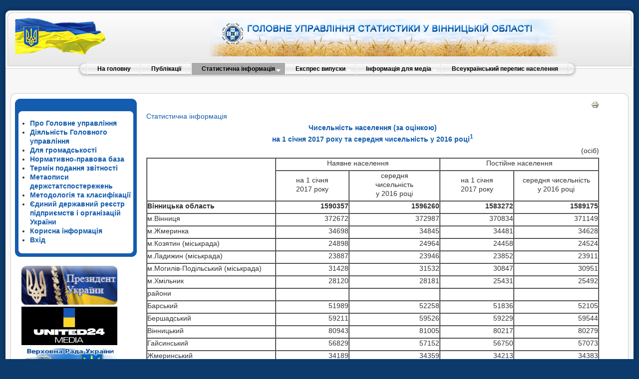

--- FILE ---
content_type: text/html; charset=utf-8
request_url: https://vn.ukrstat.gov.ua/index.php/statistical-information/3972-2010-11-26-08-09-32.html
body_size: 25639
content:
<!DOCTYPE html PUBLIC "-//W3C//DTD XHTML 1.0 Transitional//EN" "http://www.w3.org/TR/xhtml1/DTD/xhtml1-transitional.dtd">
<html xmlns="http://www.w3.org/1999/xhtml" xml:lang="ru-ru" lang="ru-ru" >
<head>
  <base href="https://vn.ukrstat.gov.ua/index.php/statistical-information/3972-2010-11-26-08-09-32.html" />
  <meta http-equiv="content-type" content="text/html; charset=utf-8" />
  <meta name="robots" content="index, follow" />
  <meta name="keywords" content="joomla, Joomla" />
  <meta name="title" content="Чисельність населення (щомісячна інформація)" />
  <meta name="description" content="Joomla! - the dynamic portal engine and content management system" />
  <title>Чисельність населення (щомісячна інформація)</title>
  <link href="/templates/rhuk_milkyway/favicon.ico" rel="shortcut icon" type="image/x-icon" />
  <link rel="stylesheet" href="/plugins/system/jceutilities/css/jceutilities.css?v=224" type="text/css" />
  <link rel="stylesheet" href="/plugins/system/jceutilities/themes/standard/css/style.css?version=224" type="text/css" />
  <script type="text/javascript" src="/plugins/system/mtupgrade/mootools.js"></script>
  <script type="text/javascript" src="/plugins/system/jceutilities/js/jceutilities.js?v=224"></script>
  <script type="text/javascript" src="https://vn.ukrstat.gov.ua/plugins/system/mediaobject/js/mediaobject-150.js"></script>
  <script type="text/javascript" src="/media/system/js/caption.js"></script>
  <script type="text/javascript">
	window.addEvent('domready', function(){window.jcepopup=new JCEUtilities({popup:{legacy:0,resize:1,icons:1,overlay:1,overlayopacity:0.8,overlaycolor:"#000000",fadespeed:500,scalespeed:500,hideobjects:1,scrollpopup:1},tooltip:{className:"tooltip",opacity:1,speed:150,position:"br",offsets:{x: 16, y: 16}},imgpath:"plugins/system/jceutilities/img",theme:"standard",themecustom:"",themepath:"plugins/system/jceutilities/themes"});});	MediaObject.init({'flash':"9,0,124,0",'windowmedia':"5,1,52,701",'quicktime':"6,0,2,0",'realmedia':"7,0,0,0",'shockwave':"8,5,1,0"});
  </script>
  <script type="text/javascript" src="https://vn.ukrstat.gov.ua/plugins/content/pb_spoiler/mootools/spoiler.js"></script><link rel="stylesheet" href="https://vn.ukrstat.gov.ua/plugins/content/pb_spoiler/mootools/spoiler.css" type="text/css" />


<link rel="stylesheet" href="/templates/system/css/system.css" type="text/css" />
<link rel="stylesheet" href="/templates/system/css/general.css" type="text/css" />
<link rel="stylesheet" href="/templates/rhuk_milkyway/css/template.css" type="text/css" />
<link rel="stylesheet" href="/templates/rhuk_milkyway/css/blue.css" type="text/css" />
<link rel="stylesheet" href="/templates/rhuk_milkyway/css/blue_bg.css" type="text/css" />
<!--[if lte IE 6]>
<link href="/templates/rhuk_milkyway/css/ieonly.css" rel="stylesheet" type="text/css" />
<![endif]-->

</head>
<body id="page_bg" class="color_blue bg_blue width_fluid">
<a name="up" id="up"></a>
<div class="center" align="center">
	<div id="wrapper">
		<div id="wrapper_r">
			<div id="header">
				<div id="header_l">
					<div id="header_r">
						<div id="logo"></div>
                                                
						<table style="width: 850px; height: 100px;" class="center" border="0">
<tbody>
<tr>
<td align="left" valign="top">
<p><img style="float: right;" alt="site_logo" src="/images/stories/site_logo.png" /></p>
</td>
</tr>
</tbody>
</table>
                                                
					</div>
				</div>
			</div>
			<div id="tabarea">
				<div id="tabarea_l">
					<div id="tabarea_r">
						<div id="tabmenu">
						<table cellpadding="0" cellspacing="0" class="pill">
							<tr>
								<td class="pill_l">&nbsp;</td>
								<td class="pill_m">
								<div id="pillmenu">
									<ul class="menu sf-menu sf-horizontal"><li class="first-child item1"><a href="https://www.vn.ukrstat.gov.ua/"><span>На головну</span></a></li><li class="item14"><a href="/index.php/2010-11-23-13-52-20.html"><span>Публікації</span></a></li><li id="current" class="parent active item2"><a href="/index.php/statistical-information.html"><span>Статистична  інформація</span></a><ul><li class="first-child item27"><a href="/index.php/statistical-information/statinfo-arhiv-2010.html"><span>Архів за 2010 рік</span></a></li><li class="item49"><a href="/index.php/statistical-information/statinfo-arhiv-2011.html"><span>Архів за 2011 рік</span></a></li><li class="item58"><a href="/index.php/statistical-information/statinfo-arhiv-2012.html"><span>Архів за 2012 рік</span></a></li><li class="item67"><a href="/index.php/statistical-information/statinfo-arhiv-2013.html"><span>Архів за 2013 рік</span></a></li><li class="item72"><a href="/index.php/statistical-information/-2014.html"><span>Архів за 2014 рік</span></a></li><li class="item78"><a href="/index.php/statistical-information/-2015-.html"><span>Архів за 2015 рік</span></a></li><li class="item89"><a href="/index.php/statistical-information/-2016-.html"><span>Архів за 2016 рік</span></a></li><li class="item93"><a href="/index.php/statistical-information/-2017-.html"><span>Архів за 2017 рік</span></a></li><li class="item99"><a href="/index.php/statistical-information/arhiv2018.html"><span>Архів за 2018 рік</span></a></li><li class="item104"><a href="/index.php/statistical-information/arhiv2019.html"><span>Архів за 2019 рік</span></a></li><li class="item110"><a href="/index.php/statistical-information/arhiv2020.html"><span>Архів за 2020 рік</span></a></li><li class="item116"><a href="/index.php/statistical-information/arhiv2021.html"><span>Архів за 2021 рік</span></a></li><li class="item118"><a href="/index.php/statistical-information/arhiv2022.html"><span>Архів за 2022 рік</span></a></li><li class="item122"><a href="/index.php/statistical-information/arhiv2023.html"><span>Архів за 2023 рік</span></a></li><li class="item125"><a href="/index.php/statistical-information/arhiv2024.html"><span>Архів за 2024 рік</span></a></li><li class="last-child item129"><a href="/index.php/statistical-information/arhiv2025.html"><span>Архів за 2025 рік</span></a></li></ul></li><li class="parent item6"><a href="/index.php/express-editions.html"><span>Експрес випуски</span></a><ul><li class="first-child item28"><a href="/index.php/express-editions/expres-arhiv-2010.html"><span>Архів за 2010 рік</span></a></li><li class="item50"><a href="/index.php/express-editions/expres-arhiv-2011.html"><span>Архів за 2011 рік</span></a></li><li class="item68"><a href="/index.php/express-editions/expres-arhiv-2012.html"><span>Архів за 2012 рік</span></a></li><li class="item66"><a href="/index.php/express-editions/expres-arhiv-2013.html"><span>Архів за 2013 рік</span></a></li><li class="item73"><a href="/index.php/express-editions/-2014.html"><span>Архів за 2014 рік</span></a></li><li class="item77"><a href="/index.php/express-editions/--2015-.html"><span>Архів за 2015 рік</span></a></li><li class="item82"><a href="/index.php/express-editions/--2016-.html"><span>Архів за 2016 рік</span></a></li><li class="item95"><a href="/index.php/express-editions/--2017-.html"><span>Архів за 2017 рік</span></a></li><li class="item96"><a href="/index.php/express-editions/--2018-.html"><span>Архів за 2018 рік</span></a></li><li class="item102"><a href="/index.php/express-editions/-2019-.html"><span>Архів за 2019 рік</span></a></li><li class="item107"><a href="/index.php/express-editions/-2020-.html"><span>Архів за 2020 рік</span></a></li><li class="item113"><a href="/index.php/express-editions/-2021-.html"><span>Архів за 2021 рік</span></a></li><li class="item117"><a href="/index.php/express-editions/-2022-.html"><span>Архів за 2022 рік</span></a></li><li class="item120"><a href="/index.php/express-editions/-2023-.html"><span>Архів за 2023 рік</span></a></li><li class="item123"><a href="/index.php/express-editions/-2024-.html"><span>Архів за 2024 рік</span></a></li><li class="last-child item127"><a href="/index.php/express-editions/-2025-.html"><span>Архів за 2025 рік</span></a></li></ul></li><li class="parent item94"><a href="/index.php/informatsiya-dlya-zmi.html"><span>Інформація для медіа</span></a><ul><li class="first-child item29"><a href="/index.php/informatsiya-dlya-zmi/pres-arhiv-2010.html"><span>Архів за 2010 рік</span></a></li><li class="item52"><a href="/index.php/informatsiya-dlya-zmi/pres-arhiv-2011.html"><span>Архів за 2011 рік</span></a></li><li class="item57"><a href="/index.php/informatsiya-dlya-zmi/pres-arhiv-2012.html"><span>Архів за 2012 рік</span></a></li><li class="item65"><a href="/index.php/informatsiya-dlya-zmi/pres-arhiv-2013.html"><span>Архів за 2013 рік</span></a></li><li class="item71"><a href="/index.php/informatsiya-dlya-zmi/-2014-.html"><span>Архів за 2014 рік</span></a></li><li class="item76"><a href="/index.php/informatsiya-dlya-zmi/pres2015.html"><span>Архів за 2015 рік</span></a></li><li class="item83"><a href="/index.php/informatsiya-dlya-zmi/pres2016.html"><span>Архів за 2016 рік</span></a></li><li class="item92"><a href="/index.php/informatsiya-dlya-zmi/pres2017.html"><span>Архів за 2017 рік</span></a></li><li class="item97"><a href="/index.php/informatsiya-dlya-zmi/pres2018.html"><span>Архів за 2018 рік</span></a></li><li class="item103"><a href="/index.php/informatsiya-dlya-zmi/pres2019.html"><span>Архів за 2019 рік</span></a></li><li class="item108"><a href="/index.php/informatsiya-dlya-zmi/pres2020.html"><span>Архів за 2020 рік</span></a></li><li class="item114"><a href="/index.php/informatsiya-dlya-zmi/pres2021.html"><span>Архів за 2021 рік</span></a></li><li class="item119"><a href="/index.php/informatsiya-dlya-zmi/pres2022.html"><span>Архів за 2022 рік</span></a></li><li class="item121"><a href="/index.php/informatsiya-dlya-zmi/pres2023.html"><span>Архів за 2023 рік</span></a></li><li class="item124"><a href="/index.php/informatsiya-dlya-zmi/pres2024.html"><span>Архів за 2024 рік</span></a></li><li class="last-child item128"><a href="/index.php/informatsiya-dlya-zmi/pres2025.html"><span>Архів за 2025 рік</span></a></li></ul></li><li class="last-child item101"><a href="http://www.ukrcensus.gov.ua/" target="_blank"><span>Всеукраїнський перепис населення</span></a></li></ul>
<script language="javascript" type="text/javascript" src="https://www.vn.ukrstat.gov.ua/modules/mod_superfishmenu/tmpl/js/jquery.js"></script>
<script language="javascript" type="text/javascript" src="https://www.vn.ukrstat.gov.ua/modules/mod_superfishmenu/tmpl/js/jquery.event.hover.js"></script>
<script language="javascript" type="text/javascript" src="https://www.vn.ukrstat.gov.ua/modules/mod_superfishmenu/tmpl/js/superfish.js"></script>
<link rel="stylesheet" type="text/css" href="https://www.vn.ukrstat.gov.ua/modules/mod_superfishmenu/tmpl/css/superfish.css" />
<script language="javascript" type="text/javascript">
jQuery.noConflict();
jQuery(function($){ $("ul.sf-menu").superfish({hoverClass:'sfHover', pathClass:'active', pathLevels:0, delay:800, animation:{opacity:'show'}, speed:'def', autoArrows:1, dropShadows:1}) });
jQuery.event.special.hover.delay = 100;
jQuery.event.special.hover.speed = 100;

</script>
								</div>
								</td>
								<td class="pill_r">&nbsp;</td>
							</tr>
							</table>
						</div>
					</div>
				</div>
			</div>

			<div id="search">
				
			</div>

			<div id="pathway">
				
			</div>

			<div class="clr"></div>

			<div id="whitebox">
				<div id="whitebox_t">
					<div id="whitebox_tl">
						<div id="whitebox_tr"></div>
					</div>
				</div>

				<div id="whitebox_m">
					<div id="area">
									

						<div id="leftcolumn">
															<div class="module_menu">
			<div>
				<div>
					<div>
											<ul class="menu"><li class="item30"><a href="/index.php/2010-12-22-08-33-26.html"><span>Про Головне управління</span></a></li><li class="item33"><a href="/index.php/2011-03-10-15-12-18.html"><span>Діяльність Головного управління</span></a></li><li class="item100"><a href="/index.php/dlya-hromadskosti.html"><span>Для громадськості</span></a></li><li class="item8"><a href="https://stat.gov.ua/uk/pages/nakazy-derzhstatu"><span>Нормативно-правова база</span></a></li><li class="item15"><a href="/index.php/2010-11-23-14-34-06.html"><span>Термін подання звітності</span></a></li><li class="item18"><a href="https://stat.gov.ua/uk/datasets" target="_blank"><span>Метаописи держстатспостережень</span></a></li><li class="item126"><a href="/index.php/2025-11-24-12-39-03.html"><span>Методологія та класифікації</span></a></li><li class="item21"><a href="/index.php/2010-11-24-12-15-18.html"><span>Єдиний державний реєстр підприємств і організацій України</span></a></li><li class="item26"><a href="/index.php/2010-11-24-12-45-42.html"><span>Корисна інформація</span></a></li><li class="item11"><a href="/index.php/2010-11-19-07-15-19.html"><span>Вхід</span></a></li></ul>					</div>
				</div>
			</div>
		</div>
			<div class="module">
			<div>
				<div>
					<div>
											<div>
<table style="width: 200px;" border="0">
<tbody>
<tr>
<td><a href="http://www.president.gov.ua/" target="_blank"><img src="/images/stories/Banners/test/president.png" alt="president" width="192" height="78" /></a></td>
</tr>
<tr>
<td><a href="https://united24media.com/" target="_blank"><img src="/images/stories/Banners/united_24.png" alt="united24" width="192" /></a></td>
</tr>
<tr>
<td><a href="http://portal.rada.gov.ua/" target="_blank"><img src="/images/stories/Banners/banner_vru_ua.jpg" width="192" height="82" /></a></td>
</tr>
<tr>
<td><a href="https://www.kmu.gov.ua/" target="_blank"><img src="/images/stories/Banners/banner_kmu_ua.jpg" width="192" height="83" /></a></td>
</tr>
<tr>
<td><a href="https://www.kmu.gov.ua/uryadova-garyacha-liniya-1545"><img src="/images/stories/Banners/1545.png" alt="ugl" width="192" height="98" /></a></td>
</tr>
<tr>
<td><a href="https://center.diia.gov.ua/" target="_blank"><img src="/images/stories/Banners/banner_diya.jpg" width="192" /></a></td>
</tr>
<tr>
<td><a href="http://www.vin.gov.ua/"><img src="/images/stories/Banners/banner_VinODA_2023.jpg" alt="Вінницька обласна військова адміністрація" width="192" /></a></td>
</tr>
<tr>
<td><a href="https://vinrada.gov.ua/"><img src="/images/stories/Banners/banner_Vinoblrada2.jpg" alt="Вінницька обласна рада" width="192" /></a></td>
</tr>
<tr>
<td><a href="https://www.vmr.gov.ua/"><img src="/images/stories/Banners/banner_Vinmisrada2.jpg" alt="Вінницька міська рада" width="192" /></a></td>
</tr>
<tr>
<td><a href="http://nasoa.edu.ua/" target="_blank"><span class="jce_file_custom"><img src="/images/stories/nasoa_banner2.jpg" alt="nasoa_banner" width="192" /></span></a></td>
</tr>
<tr>
<td><a href="http://nazk.gov.ua//" target="_blank"><img src="/images/stories/Banners/zapobig_kor.png" alt="Національне агентство з питань запобігання корупції" width="192" /></a></td>
</tr>
<tr>
<td><a href="https://www.facebook.com/%D0%94%D0%B5%D1%80%D0%B6%D0%B0%D0%B2%D0%BD%D0%B0-%D1%81%D0%BB%D1%83%D0%B6%D0%B1%D0%B0-%D1%81%D1%82%D0%B0%D1%82%D0%B8%D1%81%D1%82%D0%B8%D0%BA%D0%B8-%D0%A3%D0%BA%D1%80%D0%B0%D1%97%D0%BD%D0%B8-731367347022367/?hc_ref=NEWSFEED" target="_blank"><img src="/images/stories/Informaciya/facebook-logo.png" width="192" /></a></td>
</tr>
<tr>
<td><a href="https://nads.gov.ua/news/rezerv-pratsivnykiv-derzhavnykh-orhaniv-dlia-roboty-na-deokupovanykh-terytoriiakh-ukrainy" target="_blank"><img src="/images/stories/Banners/rezerv.png" alt="rezerv" width="192" /></a></td>
</tr>
</tbody>
</table>
<table style="text-align: center;" cellspacing="0" cellpadding="0" border="0">
<tbody>
<tr>
<td style="text-align: center;"><strong><span style="color: #795e91;">Viber-спільнота<br />«Вінницястат респондентам»</span></strong></td>
<td style="text-align: center;"><strong><span style="color: #135cae;">Viber-спільнота<br />«Вінницястат користувачам»</span></strong></td>
</tr>
<tr>
<td rowspan="3" width="40" valign="top">
<p><a class="jce_file_custom" title="qr_vin_kor.jpg" href="/images/stories/qr_vin_resp.jpg"><img alt="qr_resp" src="/images/stories/Informaciya/2021/qr_resp.jpg" width="100" /></a></p>
</td>
<td rowspan="3" width="47" valign="top">
<p><a class="jce_file_custom" title="qr_vin_kor.jpg" href="/images/stories/qr_vin_kor.jpg"><img src="/images/stories/Informaciya/2021/qr_kor.jpg" alt="qr_kor" width="100" /></a></p>
</td>
</tr>
</tbody>
</table>
</div>
<div id="skip-silence-bar"></div>
<div id="skip-silence-bar"></div>					</div>
				</div>
			</div>
		</div>
			<div class="module">
			<div>
				<div>
					<div>
											<p><strong>Наша адреса: </strong><br /> 21100 , м. Вінниця, <br /> Хмельницьке шосе, 15</p>
<table border="0" cellpadding="0" cellspacing="0">
<tbody style="text-align: left;">
<tr style="text-align: left;">
</tr>
<tr style="text-align: left;">
<td valign="top" width="172" style="text-align: left;">
<div style="text-align: left;"></div>
<p style="text-align: left;"><strong>тел: </strong>(0432) 52 57 77 <strong><br /></strong></p>
<p style="text-align: left;"><strong>факс:</strong> (0432) 52 59 96</p>
</td>
</tr>
</tbody>
</table>
<p><img height="66" width="188" src="/images/stories/raznoe/email.png" /></p>					</div>
				</div>
			</div>
		</div>
			<div class="module">
			<div>
				<div>
					<div>
											<!-- MyCounter v.2.0 -->
<script type="text/javascript"><!--
my_id = 85116;
my_width = 88;
my_height = 51;
my_alt = "MyCounter - счётчик и статистика";
//--></script>
<script type="text/javascript"
  src="https://get.mycounter.ua/counter2.0.js">
</script><noscript>
<a target="_blank" href="https://mycounter.ua/"><img
src="https://get.mycounter.ua/counter.php?id=85116"
title="MyCounter - счётчик и статистика"
alt="MyCounter - счётчик и статистика"
width="88" height="51" border="0" /></a></noscript>
<!--/ MyCounter -->
<br><br>
<!-- APServer.org.ua lichylnyk -->
<A href="http://apserver.org.ua/" target=_top>
<SCRIPT>
//<!--
apsdoc=document;  
wd='0'; r='';c=0;
apsimg='<img src=https://c.apserver.org.ua/?id=2001&t=2'
apsdoc.cookie="a=1"
if(apsdoc.cookie)c='1'
//-->
</SCRIPT>
<SCRIPT language=javascript1.2>
//<!--
s=screen;
w=s.width;
//-->
</SCRIPT>
<SCRIPT>
//<!--
apsdoc.write(apsimg+"&c="+c+"&wd="+wd+"&r="+escape(apsdoc.referrer.slice(7))+" width=88 height=63 hspace=0 vspace=0 border=0 alt='APServer'>");
//-->
</SCRIPT>
<NOSCRIPT><img src='https://c.apserver.org.ua/?id=2001&t=0' width=88 height=31 border=0></NOSCRIPT></A>
<!-- kinec APServer.org.ua lichylnyk -->					</div>
				</div>
			</div>
		</div>
	
												</div>

												<div id="maincolumn">
													
							<table class="nopad">
								<tr valign="top">
									<td>
										<table class="contentpaneopen">
<tr>
				
				<td align="right" width="100%" class="buttonheading">
		<a href="/index.php/statistical-information/3972-2010-11-26-08-09-32.html?tmpl=component&amp;print=1&amp;page=" title="Печать" onclick="window.open(this.href,'win2','status=no,toolbar=no,scrollbars=yes,titlebar=no,menubar=no,resizable=yes,width=640,height=480,directories=no,location=no'); return false;" rel="nofollow"><img src="/images/M_images/printButton.png" alt="Печать"  /></a>		</td>
		
					</tr>
</table>

<table class="contentpaneopen">



<tr>
<td valign="top">
<p><a href="/index.php/statistical-information/-2016-.html">Статистична інформація</a></p>
<p style="text-align: center;"><span style="color: #135cae;"><strong>Чисельність населення (за оцінкою)<br />на 1 січня 2017 року та середня чисельність у 2016 році<sup>1</sup></strong></span></p>
<p style="text-align: right;">(осіб)</p>
<div align="center">
<table border="1" cellpadding="0" cellspacing="0" style="width: 100%;">
<tbody>
<tr>
<td valign="top" width="236" rowspan="2">
<p> </p>
</td>
<td valign="top" width="299" colspan="2">
<p align="center">Наявне населення</p>
</td>
<td valign="top" width="289" colspan="2">
<p align="center">Постійне населення</p>
</td>
</tr>
<tr>
<td width="134">
<p align="center">на 1 січня <br />2017 року</p>
</td>
<td width="166">
<p align="center">середня<br /> чисельність<br /> у 2016 році</p>
</td>
<td width="134">
<p align="center">на 1 січня <br />2017 року</p>
</td>
<td width="154">
<p align="center">середня чисельність<br /> у 2016 році</p>
</td>
</tr>
<tr>
<td valign="top" width="236">
<p><strong>Вінницька область</strong><strong> </strong></p>
</td>
<td valign="top" width="134">
<p align="right"><strong>1590357</strong></p>
</td>
<td valign="top" width="166">
<p align="right"><strong>1596260</strong></p>
</td>
<td valign="top" width="134">
<p align="right"><strong>1583272</strong></p>
</td>
<td valign="top" width="154">
<p align="right"><strong>1589175</strong></p>
</td>
</tr>
<tr>
<td valign="top" width="236">
<p>м.Вінниця</p>
</td>
<td valign="top" width="134">
<p align="right">372672</p>
</td>
<td valign="top" width="166">
<p align="right">372987</p>
</td>
<td valign="top" width="134">
<p align="right">370834</p>
</td>
<td valign="top" width="154">
<p align="right">371149</p>
</td>
</tr>
<tr>
<td valign="top" width="236">
<p>м.Жмеринка</p>
</td>
<td valign="top" width="134">
<p align="right">34698</p>
</td>
<td valign="top" width="166">
<p align="right">34845</p>
</td>
<td valign="top" width="134">
<p align="right">34481</p>
</td>
<td valign="top" width="154">
<p align="right">34628</p>
</td>
</tr>
<tr>
<td valign="top" width="236">
<p>м.Козятин (міськрада)</p>
</td>
<td valign="top" width="134">
<p align="right">24898</p>
</td>
<td valign="top" width="166">
<p align="right">24964</p>
</td>
<td valign="top" width="134">
<p align="right">24458</p>
</td>
<td valign="top" width="154">
<p align="right">24524</p>
</td>
</tr>
<tr>
<td valign="top" width="236">
<p>м.Ладижин (міськрада)</p>
</td>
<td valign="top" width="134">
<p align="right">23887</p>
</td>
<td valign="top" width="166">
<p align="right">23946</p>
</td>
<td valign="top" width="134">
<p align="right">23852</p>
</td>
<td valign="top" width="154">
<p align="right">23911</p>
</td>
</tr>
<tr>
<td valign="top" width="236">
<p>м.Могилів-Подільський (міськрада)</p>
</td>
<td valign="bottom" width="134">
<p align="right">31428</p>
</td>
<td valign="bottom" width="166">
<p align="right">31532</p>
</td>
<td valign="bottom" width="134">
<p align="right">30847</p>
</td>
<td valign="bottom" width="154">
<p align="right">30951</p>
</td>
</tr>
<tr>
<td valign="top" width="236">
<p>м.Хмільник</p>
</td>
<td valign="top" width="134">
<p align="right">28120</p>
</td>
<td valign="top" width="166">
<p align="right">28181</p>
</td>
<td valign="top" width="134">
<p align="right">25431</p>
</td>
<td valign="top" width="154">
<p align="right">25492</p>
</td>
</tr>
<tr>
<td valign="top" width="236">
<p>райони</p>
</td>
<td valign="top" width="134">
<p align="right"> </p>
</td>
<td valign="top" width="166">
<p align="right"> </p>
</td>
<td valign="top" width="134">
<p align="right"> </p>
</td>
<td valign="top" width="154">
<p align="right"> </p>
</td>
</tr>
<tr>
<td valign="top" width="236">
<p>Барський</p>
</td>
<td valign="top" width="134">
<p align="right">51989</p>
</td>
<td valign="top" width="166">
<p align="right">52258</p>
</td>
<td valign="top" width="134">
<p align="right">51836</p>
</td>
<td valign="top" width="154">
<p align="right">52105</p>
</td>
</tr>
<tr>
<td valign="top" width="236">
<p>Бершадський</p>
</td>
<td valign="top" width="134">
<p align="right">59211</p>
</td>
<td valign="top" width="166">
<p align="right">59526</p>
</td>
<td valign="top" width="134">
<p align="right">59229</p>
</td>
<td valign="top" width="154">
<p align="right">59544</p>
</td>
</tr>
<tr>
<td valign="top" width="236">
<p>Вінницький</p>
</td>
<td valign="top" width="134">
<p align="right">80943</p>
</td>
<td valign="top" width="166">
<p align="right">81005</p>
</td>
<td valign="top" width="134">
<p align="right">80217</p>
</td>
<td valign="top" width="154">
<p align="right">80279</p>
</td>
</tr>
<tr>
<td valign="bottom" width="236">
<p>Гайсинський</p>
</td>
<td valign="top" width="134">
<p align="right">56829</p>
</td>
<td valign="top" width="166">
<p align="right">57152</p>
</td>
<td valign="top" width="134">
<p align="right">56750</p>
</td>
<td valign="top" width="154">
<p align="right">57073</p>
</td>
</tr>
<tr>
<td valign="bottom" width="236">
<p>Жмеринський</p>
</td>
<td valign="top" width="134">
<p align="right">34189</p>
</td>
<td valign="top" width="166">
<p align="right">34359</p>
</td>
<td valign="top" width="134">
<p align="right">34213</p>
</td>
<td valign="top" width="154">
<p align="right">34383</p>
</td>
</tr>
<tr>
<td valign="bottom" width="236">
<p>Іллінецький</p>
</td>
<td valign="top" width="134">
<p align="right">37291</p>
</td>
<td valign="top" width="166">
<p align="right">37451</p>
</td>
<td valign="top" width="134">
<p align="right">37346</p>
</td>
<td valign="top" width="154">
<p align="right">37506</p>
</td>
</tr>
<tr>
<td valign="bottom" width="236">
<p>Калинівський</p>
</td>
<td valign="top" width="134">
<p align="right">57934</p>
</td>
<td valign="top" width="166">
<p align="right">58121</p>
</td>
<td valign="top" width="134">
<p align="right">57907</p>
</td>
<td valign="top" width="154">
<p align="right">58094</p>
</td>
</tr>
<tr>
<td valign="bottom" width="236">
<p>Козятинський</p>
</td>
<td valign="top" width="134">
<p align="right">39612</p>
</td>
<td valign="top" width="166">
<p align="right">39870</p>
</td>
<td valign="top" width="134">
<p align="right">39767</p>
</td>
<td valign="top" width="154">
<p align="right">40025</p>
</td>
</tr>
<tr>
<td valign="bottom" width="236">
<p>Крижопільський</p>
</td>
<td valign="top" width="134">
<p align="right">33412</p>
</td>
<td valign="top" width="166">
<p align="right">33592</p>
</td>
<td valign="top" width="134">
<p align="right">33417</p>
</td>
<td valign="top" width="154">
<p align="right">33597</p>
</td>
</tr>
<tr>
<td valign="bottom" width="236">
<p>Липовецький</p>
</td>
<td valign="top" width="134">
<p align="right">37727</p>
</td>
<td valign="top" width="166">
<p align="right">37918</p>
</td>
<td valign="top" width="134">
<p align="right">37666</p>
</td>
<td valign="top" width="154">
<p align="right">37857</p>
</td>
</tr>
<tr>
<td valign="top" width="236">
<p>Літинський</p>
</td>
<td valign="top" width="134">
<p align="right">35369</p>
</td>
<td valign="top" width="166">
<p align="right">35544</p>
</td>
<td valign="top" width="134">
<p align="right">35398</p>
</td>
<td valign="top" width="154">
<p align="right">35573</p>
</td>
</tr>
<tr>
<td valign="top" width="236">
<p>Могилів-Подільський</p>
</td>
<td valign="top" width="134">
<p align="right">32983</p>
</td>
<td valign="top" width="166">
<p align="right">33028</p>
</td>
<td valign="top" width="134">
<p align="right">33107</p>
</td>
<td valign="top" width="154">
<p align="right">33152</p>
</td>
</tr>
<tr>
<td valign="top" width="236">
<p>Мурованокуриловецький</p>
</td>
<td valign="top" width="134">
<p align="right">25347</p>
</td>
<td valign="top" width="166">
<p align="right">25505</p>
</td>
<td valign="top" width="134">
<p align="right">25407</p>
</td>
<td valign="top" width="154">
<p align="right">25565</p>
</td>
</tr>
<tr>
<td valign="top" width="236">
<p>Немирівський</p>
</td>
<td valign="top" width="134">
<p align="right">49027</p>
</td>
<td valign="top" width="166">
<p align="right">49281</p>
</td>
<td valign="top" width="134">
<p align="right">48475</p>
</td>
<td valign="top" width="154">
<p align="right">48729</p>
</td>
</tr>
<tr>
<td valign="top" width="236">
<p>Оратівський</p>
</td>
<td valign="top" width="134">
<p align="right">21242</p>
</td>
<td valign="top" width="166">
<p align="right">21370</p>
</td>
<td valign="top" width="134">
<p align="right">21219</p>
</td>
<td valign="top" width="154">
<p align="right">21347</p>
</td>
</tr>
<tr>
<td valign="top" width="236">
<p>Піщанський</p>
</td>
<td valign="top" width="134">
<p align="right">20874</p>
</td>
<td valign="top" width="166">
<p align="right">20933</p>
</td>
<td valign="top" width="134">
<p align="right">20912</p>
</td>
<td valign="top" width="154">
<p align="right">20971</p>
</td>
</tr>
<tr>
<td valign="top" width="236">
<p>Погребищенський</p>
</td>
<td valign="top" width="134">
<p align="right">29937</p>
</td>
<td valign="top" width="166">
<p align="right">30146</p>
</td>
<td valign="top" width="134">
<p align="right">29961</p>
</td>
<td valign="top" width="154">
<p align="right">30170</p>
</td>
</tr>
<tr>
<td valign="top" width="236">
<p>Теплицький</p>
</td>
<td valign="top" width="134">
<p align="right">28205</p>
</td>
<td valign="top" width="166">
<p align="right">28366</p>
</td>
<td valign="top" width="134">
<p align="right">28224</p>
</td>
<td valign="top" width="154">
<p align="right">28385</p>
</td>
</tr>
<tr>
<td valign="top" width="236">
<p>Тиврівський</p>
</td>
<td valign="top" width="134">
<p align="right">42259</p>
</td>
<td valign="top" width="166">
<p align="right">42457</p>
</td>
<td valign="top" width="134">
<p align="right">42326</p>
</td>
<td valign="top" width="154">
<p align="right">42524</p>
</td>
</tr>
<tr>
<td valign="top" width="236">
<p>Томашпільський</p>
</td>
<td valign="top" width="134">
<p align="right">33279</p>
</td>
<td valign="top" width="166">
<p align="right">33487</p>
</td>
<td valign="top" width="134">
<p align="right">33127</p>
</td>
<td valign="top" width="154">
<p align="right">33335</p>
</td>
</tr>
<tr>
<td valign="top" width="236">
<p>Тростянецький</p>
</td>
<td valign="top" width="134">
<p align="right">35577</p>
</td>
<td valign="top" width="166">
<p align="right">35770</p>
</td>
<td valign="top" width="134">
<p align="right">35513</p>
</td>
<td valign="top" width="154">
<p align="right">35706</p>
</td>
</tr>
<tr>
<td valign="top" width="236">
<p>Тульчинський</p>
</td>
<td valign="top" width="134">
<p align="right">55445</p>
</td>
<td valign="top" width="166">
<p align="right">55691</p>
</td>
<td valign="top" width="134">
<p align="right">55358</p>
</td>
<td valign="top" width="154">
<p align="right">55604</p>
</td>
</tr>
<tr>
<td valign="top" width="236">
<p>Хмільницький</p>
</td>
<td valign="top" width="134">
<p align="right">36330</p>
</td>
<td valign="top" width="166">
<p align="right">36572</p>
</td>
<td valign="top" width="134">
<p align="right">36401</p>
</td>
<td valign="top" width="154">
<p align="right">36643</p>
</td>
</tr>
<tr>
<td valign="top" width="236">
<p>Чернівецький</p>
</td>
<td valign="top" width="134">
<p align="right">21338</p>
</td>
<td valign="top" width="166">
<p align="right">21487</p>
</td>
<td valign="top" width="134">
<p align="right">21354</p>
</td>
<td valign="top" width="154">
<p align="right">21503</p>
</td>
</tr>
<tr>
<td valign="top" width="236">
<p>Чечельницький</p>
</td>
<td valign="top" width="134">
<p align="right">21227</p>
</td>
<td valign="top" width="166">
<p align="right">21360</p>
</td>
<td valign="top" width="134">
<p align="right">21269</p>
</td>
<td valign="top" width="154">
<p align="right">21402</p>
</td>
</tr>
<tr>
<td valign="top" width="236">
<p>Шаргородський</p>
</td>
<td valign="top" width="134">
<p align="right">57086</p>
</td>
<td valign="top" width="166">
<p align="right">57297</p>
</td>
<td valign="top" width="134">
<p align="right">56974</p>
</td>
<td valign="top" width="154">
<p align="right">57185</p>
</td>
</tr>
<tr>
<td valign="top" width="236">
<p>Ямпільський</p>
</td>
<td valign="top" width="134">
<p align="right">39992</p>
</td>
<td valign="top" width="166">
<p align="right">40259</p>
</td>
<td valign="top" width="134">
<p align="right">39996</p>
</td>
<td valign="top" width="154">
<p align="right">40263</p>
</td>
</tr>
</tbody>
</table>
</div>
<p><sup> </sup></p>
<p style="text-align: justify;"><sup>1 </sup>Розрахунки (оцінки) чисельності населення здійснено на основі наявних адміністративних даних щодо державної реєстрації народження і смерті та зміни реєстрації місця проживання. Дані попередні.</p>
<p style="text-align: justify;"><div class="spoiler">
			<div class="sp-head">
			<div class="sp-head-click"><a href="#">на 1 грудня 2016 року та середня чисельність у січні–листопаді 2016 року<sup>1</sup></a></div></div>
			<div class="sp-body"></p>
<p style="text-align: right;">(осіб)</p>
<div align="right">
<table border="1" cellpadding="0" cellspacing="0" style="width: 100%;">
<tbody>
<tr>
<td valign="top" width="236" rowspan="2">
<p> </p>
</td>
<td valign="top" width="299" colspan="2">
<p align="center">Наявне населення</p>
</td>
<td valign="top" width="299" colspan="2">
<p align="center">Постійне населення</p>
</td>
</tr>
<tr>
<td width="134">
<p align="center">на 1 грудня <br />2016 року</p>
</td>
<td width="166">
<p align="center">середня   чисельність <br />у січні–листопаді <br />2016 року</p>
</td>
<td width="134">
<p align="center">на 1 грудня <br />2016 року</p>
</td>
<td width="165">
<p align="center">середня   чисельність <br />у січні–листопаді<br /> 2016 року</p>
</td>
</tr>
<tr>
<td valign="top" width="236">
<p><strong>Вінницька область</strong><strong> </strong></p>
</td>
<td valign="top" width="134">
<p align="right"><strong>1592768</strong></p>
</td>
<td valign="top" width="166">
<p align="right"><strong>1597465</strong></p>
</td>
<td valign="top" width="134">
<p align="right"><strong>1585683</strong></p>
</td>
<td valign="top" width="165">
<p align="right"><strong>1590380</strong></p>
</td>
</tr>
<tr>
<td valign="top" width="236">
<p>м.Вінниця</p>
</td>
<td valign="top" width="134">
<p align="right">372961</p>
</td>
<td valign="top" width="166">
<p align="right">373131</p>
</td>
<td valign="top" width="134">
<p align="right">371123</p>
</td>
<td valign="top" width="165">
<p align="right">371293</p>
</td>
</tr>
<tr>
<td valign="top" width="236">
<p>м.Жмеринка</p>
</td>
<td valign="top" width="134">
<p align="right">34791</p>
</td>
<td valign="top" width="166">
<p align="right">34890</p>
</td>
<td valign="top" width="134">
<p align="right">34574</p>
</td>
<td valign="top" width="165">
<p align="right">34673</p>
</td>
</tr>
<tr>
<td valign="top" width="236">
<p>м.Козятин (міськрада)</p>
</td>
<td valign="top" width="134">
<p align="right">24979</p>
</td>
<td valign="top" width="166">
<p align="right">25005</p>
</td>
<td valign="top" width="134">
<p align="right">24539</p>
</td>
<td valign="top" width="165">
<p align="right">24565</p>
</td>
</tr>
<tr>
<td valign="top" width="236">
<p>м.Ладижин (міськрада)</p>
</td>
<td valign="top" width="134">
<p align="right">23926</p>
</td>
<td valign="top" width="166">
<p align="right">23966</p>
</td>
<td valign="top" width="134">
<p align="right">23891</p>
</td>
<td valign="top" width="165">
<p align="right">23931</p>
</td>
</tr>
<tr>
<td valign="top" width="236">
<p>м.Могилів-Подільський (міськрада)</p>
</td>
<td valign="bottom" width="134">
<p align="right">31490</p>
</td>
<td valign="bottom" width="166">
<p align="right">31563</p>
</td>
<td valign="bottom" width="134">
<p align="right">30909</p>
</td>
<td valign="bottom" width="165">
<p align="right">30982</p>
</td>
</tr>
<tr>
<td valign="top" width="236">
<p>м.Хмільник</p>
</td>
<td valign="top" width="134">
<p align="right">28172</p>
</td>
<td valign="top" width="166">
<p align="right">28207</p>
</td>
<td valign="top" width="134">
<p align="right">25483</p>
</td>
<td valign="top" width="165">
<p align="right">25518</p>
</td>
</tr>
<tr>
<td valign="top" width="236">
<p>райони</p>
</td>
<td valign="top" width="134">
<p align="right"> </p>
</td>
<td valign="top" width="166">
<p align="right"> </p>
</td>
<td valign="top" width="134">
<p align="right"> </p>
</td>
<td valign="top" width="165">
<p align="right"> </p>
</td>
</tr>
<tr>
<td valign="top" width="236">
<p>Барський</p>
</td>
<td valign="top" width="134">
<p align="right">52089</p>
</td>
<td valign="top" width="166">
<p align="right">52308</p>
</td>
<td valign="top" width="134">
<p align="right">51936</p>
</td>
<td valign="top" width="165">
<p align="right">52155</p>
</td>
</tr>
<tr>
<td valign="top" width="236">
<p>Бершадський</p>
</td>
<td valign="top" width="134">
<p align="right">59306</p>
</td>
<td valign="top" width="166">
<p align="right">59573</p>
</td>
<td valign="top" width="134">
<p align="right">59324</p>
</td>
<td valign="top" width="165">
<p align="right">59591</p>
</td>
</tr>
<tr>
<td valign="top" width="236">
<p>Вінницький</p>
</td>
<td valign="top" width="134">
<p align="right">80976</p>
</td>
<td valign="top" width="166">
<p align="right">81022</p>
</td>
<td valign="top" width="134">
<p align="right">80250</p>
</td>
<td valign="top" width="165">
<p align="right">80296</p>
</td>
</tr>
<tr>
<td valign="bottom" width="236">
<p>Гайсинський</p>
</td>
<td valign="top" width="134">
<p align="right">56963</p>
</td>
<td valign="top" width="166">
<p align="right">57218</p>
</td>
<td valign="top" width="134">
<p align="right">56884</p>
</td>
<td valign="top" width="165">
<p align="right">57139</p>
</td>
</tr>
<tr>
<td valign="bottom" width="236">
<p>Жмеринський</p>
</td>
<td valign="top" width="134">
<p align="right">34244</p>
</td>
<td valign="top" width="166">
<p align="right">34386</p>
</td>
<td valign="top" width="134">
<p align="right">34268</p>
</td>
<td valign="top" width="165">
<p align="right">34410</p>
</td>
</tr>
<tr>
<td valign="bottom" width="236">
<p>Іллінецький</p>
</td>
<td valign="top" width="134">
<p align="right">37392</p>
</td>
<td valign="top" width="166">
<p align="right">37501</p>
</td>
<td valign="top" width="134">
<p align="right">37447</p>
</td>
<td valign="top" width="165">
<p align="right">37556</p>
</td>
</tr>
<tr>
<td valign="bottom" width="236">
<p>Калинівський</p>
</td>
<td valign="top" width="134">
<p align="right">58003</p>
</td>
<td valign="top" width="166">
<p align="right">58156</p>
</td>
<td valign="top" width="134">
<p align="right">57976</p>
</td>
<td valign="top" width="165">
<p align="right">58129</p>
</td>
</tr>
<tr>
<td valign="bottom" width="236">
<p>Козятинський</p>
</td>
<td valign="top" width="134">
<p align="right">39680</p>
</td>
<td valign="top" width="166">
<p align="right">39905</p>
</td>
<td valign="top" width="134">
<p align="right">39835</p>
</td>
<td valign="top" width="165">
<p align="right">40060</p>
</td>
</tr>
<tr>
<td valign="bottom" width="236">
<p>Крижопільський</p>
</td>
<td valign="top" width="134">
<p align="right">33478</p>
</td>
<td valign="top" width="166">
<p align="right">33624</p>
</td>
<td valign="top" width="134">
<p align="right">33483</p>
</td>
<td valign="top" width="165">
<p align="right">33629</p>
</td>
</tr>
<tr>
<td valign="bottom" width="236">
<p>Липовецький</p>
</td>
<td valign="top" width="134">
<p align="right">37799</p>
</td>
<td valign="top" width="166">
<p align="right">37953</p>
</td>
<td valign="top" width="134">
<p align="right">37738</p>
</td>
<td valign="top" width="165">
<p align="right">37892</p>
</td>
</tr>
<tr>
<td valign="top" width="236">
<p>Літинський</p>
</td>
<td valign="top" width="134">
<p align="right">35420</p>
</td>
<td valign="top" width="166">
<p align="right">35570</p>
</td>
<td valign="top" width="134">
<p align="right">35449</p>
</td>
<td valign="top" width="165">
<p align="right">35599</p>
</td>
</tr>
<tr>
<td valign="top" width="236">
<p>Могилів-Подільський</p>
</td>
<td valign="top" width="134">
<p align="right">33007</p>
</td>
<td valign="top" width="166">
<p align="right">33040</p>
</td>
<td valign="top" width="134">
<p align="right">33131</p>
</td>
<td valign="top" width="165">
<p align="right">33164</p>
</td>
</tr>
<tr>
<td valign="top" width="236">
<p>Мурованокуриловецький</p>
</td>
<td valign="top" width="134">
<p align="right">25405</p>
</td>
<td valign="top" width="166">
<p align="right">25534</p>
</td>
<td valign="top" width="134">
<p align="right">25465</p>
</td>
<td valign="top" width="165">
<p align="right">25594</p>
</td>
</tr>
<tr>
<td valign="top" width="236">
<p>Немирівський</p>
</td>
<td valign="top" width="134">
<p align="right">49126</p>
</td>
<td valign="top" width="166">
<p align="right">49330</p>
</td>
<td valign="top" width="134">
<p align="right">48574</p>
</td>
<td valign="top" width="165">
<p align="right">48778</p>
</td>
</tr>
<tr>
<td valign="top" width="236">
<p>Оратівський</p>
</td>
<td valign="top" width="134">
<p align="right">21291</p>
</td>
<td valign="top" width="166">
<p align="right">21395</p>
</td>
<td valign="top" width="134">
<p align="right">21268</p>
</td>
<td valign="top" width="165">
<p align="right">21372</p>
</td>
</tr>
<tr>
<td valign="top" width="236">
<p>Піщанський</p>
</td>
<td valign="top" width="134">
<p align="right">20892</p>
</td>
<td valign="top" width="166">
<p align="right">20942</p>
</td>
<td valign="top" width="134">
<p align="right">20930</p>
</td>
<td valign="top" width="165">
<p align="right">20980</p>
</td>
</tr>
<tr>
<td valign="top" width="236">
<p>Погребищенський</p>
</td>
<td valign="top" width="134">
<p align="right">30004</p>
</td>
<td valign="top" width="166">
<p align="right">30180</p>
</td>
<td valign="top" width="134">
<p align="right">30028</p>
</td>
<td valign="top" width="165">
<p align="right">30204</p>
</td>
</tr>
<tr>
<td valign="top" width="236">
<p>Теплицький</p>
</td>
<td valign="top" width="134">
<p align="right">28252</p>
</td>
<td valign="top" width="166">
<p align="right">28390</p>
</td>
<td valign="top" width="134">
<p align="right">28271</p>
</td>
<td valign="top" width="165">
<p align="right">28409</p>
</td>
</tr>
<tr>
<td valign="top" width="236">
<p>Тиврівський</p>
</td>
<td valign="top" width="134">
<p align="right">42307</p>
</td>
<td valign="top" width="166">
<p align="right">42482</p>
</td>
<td valign="top" width="134">
<p align="right">42374</p>
</td>
<td valign="top" width="165">
<p align="right">42549</p>
</td>
</tr>
<tr>
<td valign="top" width="236">
<p>Томашпільський</p>
</td>
<td valign="top" width="134">
<p align="right">33343</p>
</td>
<td valign="top" width="166">
<p align="right">33518</p>
</td>
<td valign="top" width="134">
<p align="right">33191</p>
</td>
<td valign="top" width="165">
<p align="right">33366</p>
</td>
</tr>
<tr>
<td valign="top" width="236">
<p>Тростянецький</p>
</td>
<td valign="top" width="134">
<p align="right">35642</p>
</td>
<td valign="top" width="166">
<p align="right">35803</p>
</td>
<td valign="top" width="134">
<p align="right">35578</p>
</td>
<td valign="top" width="165">
<p align="right">35739</p>
</td>
</tr>
<tr>
<td valign="top" width="236">
<p>Тульчинський</p>
</td>
<td valign="top" width="134">
<p align="right">55529</p>
</td>
<td valign="top" width="166">
<p align="right">55733</p>
</td>
<td valign="top" width="134">
<p align="right">55442</p>
</td>
<td valign="top" width="165">
<p align="right">55646</p>
</td>
</tr>
<tr>
<td valign="top" width="236">
<p>Хмільницький</p>
</td>
<td valign="top" width="134">
<p align="right">36407</p>
</td>
<td valign="top" width="166">
<p align="right">36611</p>
</td>
<td valign="top" width="134">
<p align="right">36478</p>
</td>
<td valign="top" width="165">
<p align="right">36682</p>
</td>
</tr>
<tr>
<td valign="top" width="236">
<p>Чернівецький</p>
</td>
<td valign="top" width="134">
<p align="right">21388</p>
</td>
<td valign="top" width="166">
<p align="right">21512</p>
</td>
<td valign="top" width="134">
<p align="right">21404</p>
</td>
<td valign="top" width="165">
<p align="right">21528</p>
</td>
</tr>
<tr>
<td valign="top" width="236">
<p>Чечельницький</p>
</td>
<td valign="top" width="134">
<p align="right">21270</p>
</td>
<td valign="top" width="166">
<p align="right">21382</p>
</td>
<td valign="top" width="134">
<p align="right">21312</p>
</td>
<td valign="top" width="165">
<p align="right">21424</p>
</td>
</tr>
<tr>
<td valign="top" width="236">
<p>Шаргородський</p>
</td>
<td valign="top" width="134">
<p align="right">57177</p>
</td>
<td valign="top" width="166">
<p align="right">57342</p>
</td>
<td valign="top" width="134">
<p align="right">57065</p>
</td>
<td valign="top" width="165">
<p align="right">57230</p>
</td>
</tr>
<tr>
<td valign="top" width="236">
<p>Ямпільський</p>
</td>
<td valign="top" width="134">
<p align="right">40059</p>
</td>
<td valign="top" width="166">
<p align="right">40293</p>
</td>
<td valign="top" width="134">
<p align="right">40063</p>
</td>
<td valign="top" width="165">
<p align="right">40297</p>
</td>
</tr>
</tbody>
</table>
</div>
<p><sup> </sup></p>
<p style="text-align: justify;"><sup>1</sup><sup> </sup>Розрахунки (оцінки) чисельності населення здійснено на основі наявних адміністративних даних щодо державної реєстрації народження і смерті та зміни реєстрації місця проживання.</div>
			</div></p>
<p><div class="spoiler">
			<div class="sp-head">
			<div class="sp-head-click"><a href="#">на 1 листопада 2016 року та середня чисельність у січні–жовтні 2016 року<sup>1</sup></a></div></div>
			<div class="sp-body"></p>
<p style="text-align: right;">(осіб)</p>
<table border="1" cellpadding="0" cellspacing="0" style="width: 100%;">
<tbody>
<tr>
<td valign="top" width="230" rowspan="2">
<p> </p>
</td>
<td valign="top" width="299" colspan="2">
<p align="center">Наявне населення</p>
</td>
<td valign="top" width="299" colspan="2">
<p align="center"> Постійне населення</p>
</td>
</tr>
<tr>
<td width="134">
<p align="center">на 1 листопада 2016 року</p>
</td>
<td width="166">
<p align="center">середня <br /> чисельність <br />у січні–жовтні <br />2016 року</p>
</td>
<td width="134">
<p align="center">на 1 листопада 2016 року</p>
</td>
<td width="165">
<p align="center">середня    <br />чисельність <br />у січні–жовтні <br />2016 року</p>
</td>
</tr>
<tr>
<td valign="top" width="230">
<p><strong>Вінницька область</strong><strong> </strong></p>
</td>
<td valign="top" width="134">
<p align="right"><strong>1593753</strong></p>
</td>
<td valign="top" width="166">
<p align="right"><strong>1597958</strong></p>
</td>
<td valign="top" width="134">
<p align="right"><strong>1586668</strong></p>
</td>
<td valign="top" width="165">
<p align="right"><strong>1590873</strong></p>
</td>
</tr>
<tr>
<td valign="top" width="230">
<p>м.Вінниця</p>
</td>
<td valign="top" width="134">
<p align="right">372987</p>
</td>
<td valign="top" width="166">
<p align="right">373144</p>
</td>
<td valign="top" width="134">
<p align="right">371149</p>
</td>
<td valign="top" width="165">
<p align="right">371306</p>
</td>
</tr>
<tr>
<td valign="top" width="230">
<p>м.Жмеринка</p>
</td>
<td valign="top" width="134">
<p align="right">34815</p>
</td>
<td valign="top" width="166">
<p align="right">34903</p>
</td>
<td valign="top" width="134">
<p align="right">34598</p>
</td>
<td valign="top" width="165">
<p align="right">34686</p>
</td>
</tr>
<tr>
<td valign="top" width="230">
<p>м.Козятин (міськрада)</p>
</td>
<td valign="top" width="134">
<p align="right">24992</p>
</td>
<td valign="top" width="166">
<p align="right">25011</p>
</td>
<td valign="top" width="134">
<p align="right">24552</p>
</td>
<td valign="top" width="165">
<p align="right">24571</p>
</td>
</tr>
<tr>
<td valign="top" width="230">
<p>м.Ладижин (міськрада)</p>
</td>
<td valign="top" width="134">
<p align="right">23941</p>
</td>
<td valign="top" width="166">
<p align="right">23974</p>
</td>
<td valign="top" width="134">
<p align="right">23906</p>
</td>
<td valign="top" width="165">
<p align="right">23939</p>
</td>
</tr>
<tr>
<td valign="top" width="230">
<p>м.Могилів-Подільський    (міськрада)</p>
</td>
<td valign="bottom" width="134">
<p align="right">31468</p>
</td>
<td valign="bottom" width="166">
<p align="right">31552</p>
</td>
<td valign="bottom" width="134">
<p align="right">30887</p>
</td>
<td valign="bottom" width="165">
<p align="right">30971</p>
</td>
</tr>
<tr>
<td valign="top" width="230">
<p>м.Хмільник</p>
</td>
<td valign="top" width="134">
<p align="right">28181</p>
</td>
<td valign="top" width="166">
<p align="right">28211</p>
</td>
<td valign="top" width="134">
<p align="right">25492</p>
</td>
<td valign="top" width="165">
<p align="right">25522</p>
</td>
</tr>
<tr>
<td valign="top" width="230">
<p>райони</p>
</td>
<td valign="top" width="134">
<p align="right"> </p>
</td>
<td valign="top" width="166">
<p align="right"> </p>
</td>
<td valign="top" width="134">
<p align="right"> </p>
</td>
<td valign="top" width="165">
<p align="right"> </p>
</td>
</tr>
<tr>
<td valign="top" width="230">
<p>Барський</p>
</td>
<td valign="top" width="134">
<p align="right">52126</p>
</td>
<td valign="top" width="166">
<p align="right">52327</p>
</td>
<td valign="top" width="134">
<p align="right">51973</p>
</td>
<td valign="top" width="165">
<p align="right">52174</p>
</td>
</tr>
<tr>
<td valign="top" width="230">
<p>Бершадський</p>
</td>
<td valign="top" width="134">
<p align="right">59385</p>
</td>
<td valign="top" width="166">
<p align="right">59613</p>
</td>
<td valign="top" width="134">
<p align="right">59403</p>
</td>
<td valign="top" width="165">
<p align="right">59631</p>
</td>
</tr>
<tr>
<td valign="top" width="230">
<p>Вінницький</p>
</td>
<td valign="top" width="134">
<p align="right">81013</p>
</td>
<td valign="top" width="166">
<p align="right">81041</p>
</td>
<td valign="top" width="134">
<p align="right">80287</p>
</td>
<td valign="top" width="165">
<p align="right">80315</p>
</td>
</tr>
<tr>
<td valign="bottom" width="230">
<p>Гайсинський</p>
</td>
<td valign="top" width="134">
<p align="right">57027</p>
</td>
<td valign="top" width="166">
<p align="right">57251</p>
</td>
<td valign="top" width="134">
<p align="right">56948</p>
</td>
<td valign="top" width="165">
<p align="right">57172</p>
</td>
</tr>
<tr>
<td valign="bottom" width="230">
<p>Жмеринський</p>
</td>
<td valign="top" width="134">
<p align="right">34292</p>
</td>
<td valign="top" width="166">
<p align="right">34410</p>
</td>
<td valign="top" width="134">
<p align="right">34316</p>
</td>
<td valign="top" width="165">
<p align="right">34434</p>
</td>
</tr>
<tr>
<td valign="bottom" width="230">
<p>Іллінецький</p>
</td>
<td valign="top" width="134">
<p align="right">37407</p>
</td>
<td valign="top" width="166">
<p align="right">37508</p>
</td>
<td valign="top" width="134">
<p align="right">37462</p>
</td>
<td valign="top" width="165">
<p align="right">37563</p>
</td>
</tr>
<tr>
<td valign="bottom" width="230">
<p>Калинівський</p>
</td>
<td valign="top" width="134">
<p align="right">58043</p>
</td>
<td valign="top" width="166">
<p align="right">58176</p>
</td>
<td valign="top" width="134">
<p align="right">58016</p>
</td>
<td valign="top" width="165">
<p align="right">58149</p>
</td>
</tr>
<tr>
<td valign="bottom" width="230">
<p>Козятинський</p>
</td>
<td valign="top" width="134">
<p align="right">39712</p>
</td>
<td valign="top" width="166">
<p align="right">39921</p>
</td>
<td valign="top" width="134">
<p align="right">39867</p>
</td>
<td valign="top" width="165">
<p align="right">40076</p>
</td>
</tr>
<tr>
<td valign="bottom" width="230">
<p>Крижопільський</p>
</td>
<td valign="top" width="134">
<p align="right">33510</p>
</td>
<td valign="top" width="166">
<p align="right">33640</p>
</td>
<td valign="top" width="134">
<p align="right">33515</p>
</td>
<td valign="top" width="165">
<p align="right">33645</p>
</td>
</tr>
<tr>
<td valign="bottom" width="230">
<p>Липовецький</p>
</td>
<td valign="top" width="134">
<p align="right">37827</p>
</td>
<td valign="top" width="166">
<p align="right">37968</p>
</td>
<td valign="top" width="134">
<p align="right">37766</p>
</td>
<td valign="top" width="165">
<p align="right">37907</p>
</td>
</tr>
<tr>
<td valign="top" width="230">
<p>Літинський</p>
</td>
<td valign="top" width="134">
<p align="right">35443</p>
</td>
<td valign="top" width="166">
<p align="right">35581</p>
</td>
<td valign="top" width="134">
<p align="right">35472</p>
</td>
<td valign="top" width="165">
<p align="right">35610</p>
</td>
</tr>
<tr>
<td valign="top" width="230">
<p>Могилів-Подільський</p>
</td>
<td valign="top" width="134">
<p align="right">33024</p>
</td>
<td valign="top" width="166">
<p align="right">33048</p>
</td>
<td valign="top" width="134">
<p align="right">33148</p>
</td>
<td valign="top" width="165">
<p align="right">33172</p>
</td>
</tr>
<tr>
<td valign="top" width="230">
<p>Мурованокуриловецький</p>
</td>
<td valign="top" width="134">
<p align="right">25427</p>
</td>
<td valign="top" width="166">
<p align="right">25544</p>
</td>
<td valign="top" width="134">
<p align="right">25487</p>
</td>
<td valign="top" width="165">
<p align="right">25604</p>
</td>
</tr>
<tr>
<td valign="top" width="230">
<p>Немирівський</p>
</td>
<td valign="top" width="134">
<p align="right">49153</p>
</td>
<td valign="top" width="166">
<p align="right">49343</p>
</td>
<td valign="top" width="134">
<p align="right">48601</p>
</td>
<td valign="top" width="165">
<p align="right">48791</p>
</td>
</tr>
<tr>
<td valign="top" width="230">
<p>Оратівський</p>
</td>
<td valign="top" width="134">
<p align="right">21328</p>
</td>
<td valign="top" width="166">
<p align="right">21413</p>
</td>
<td valign="top" width="134">
<p align="right">21305</p>
</td>
<td valign="top" width="165">
<p align="right">21390</p>
</td>
</tr>
<tr>
<td valign="top" width="230">
<p>Піщанський</p>
</td>
<td valign="top" width="134">
<p align="right">20903</p>
</td>
<td valign="top" width="166">
<p align="right">20947</p>
</td>
<td valign="top" width="134">
<p align="right">20941</p>
</td>
<td valign="top" width="165">
<p align="right">20985</p>
</td>
</tr>
<tr>
<td valign="top" width="230">
<p>Погребищенський</p>
</td>
<td valign="top" width="134">
<p align="right">30029</p>
</td>
<td valign="top" width="166">
<p align="right">30193</p>
</td>
<td valign="top" width="134">
<p align="right">30053</p>
</td>
<td valign="top" width="165">
<p align="right">30217</p>
</td>
</tr>
<tr>
<td valign="top" width="230">
<p>Теплицький</p>
</td>
<td valign="top" width="134">
<p align="right">28267</p>
</td>
<td valign="top" width="166">
<p align="right">28398</p>
</td>
<td valign="top" width="134">
<p align="right">28286</p>
</td>
<td valign="top" width="165">
<p align="right">28417</p>
</td>
</tr>
<tr>
<td valign="top" width="230">
<p>Тиврівський</p>
</td>
<td valign="top" width="134">
<p align="right">42337</p>
</td>
<td valign="top" width="166">
<p align="right">42497</p>
</td>
<td valign="top" width="134">
<p align="right">42404</p>
</td>
<td valign="top" width="165">
<p align="right">42564</p>
</td>
</tr>
<tr>
<td valign="top" width="230">
<p>Томашпільський</p>
</td>
<td valign="top" width="134">
<p align="right">33378</p>
</td>
<td valign="top" width="166">
<p align="right">33536</p>
</td>
<td valign="top" width="134">
<p align="right">33226</p>
</td>
<td valign="top" width="165">
<p align="right">33384</p>
</td>
</tr>
<tr>
<td valign="top" width="230">
<p>Тростянецький</p>
</td>
<td valign="top" width="134">
<p align="right">35670</p>
</td>
<td valign="top" width="166">
<p align="right">35817</p>
</td>
<td valign="top" width="134">
<p align="right">35606</p>
</td>
<td valign="top" width="165">
<p align="right">35753</p>
</td>
</tr>
<tr>
<td valign="top" width="230">
<p>Тульчинський</p>
</td>
<td valign="top" width="134">
<p align="right">55566</p>
</td>
<td valign="top" width="166">
<p align="right">55752</p>
</td>
<td valign="top" width="134">
<p align="right">55479</p>
</td>
<td valign="top" width="165">
<p align="right">55665</p>
</td>
</tr>
<tr>
<td valign="top" width="230">
<p>Хмільницький</p>
</td>
<td valign="top" width="134">
<p align="right">36458</p>
</td>
<td valign="top" width="166">
<p align="right">36636</p>
</td>
<td valign="top" width="134">
<p align="right">36529</p>
</td>
<td valign="top" width="165">
<p align="right">36707</p>
</td>
</tr>
<tr>
<td valign="top" width="230">
<p>Чернівецький</p>
</td>
<td valign="top" width="134">
<p align="right">21420</p>
</td>
<td valign="top" width="166">
<p align="right">21528</p>
</td>
<td valign="top" width="134">
<p align="right">21436</p>
</td>
<td valign="top" width="165">
<p align="right">21544</p>
</td>
</tr>
<tr>
<td valign="top" width="230">
<p>Чечельницький</p>
</td>
<td valign="top" width="134">
<p align="right">21303</p>
</td>
<td valign="top" width="166">
<p align="right">21398</p>
</td>
<td valign="top" width="134">
<p align="right">21345</p>
</td>
<td valign="top" width="165">
<p align="right">21440</p>
</td>
</tr>
<tr>
<td valign="top" width="230">
<p>Шаргородський</p>
</td>
<td valign="top" width="134">
<p align="right">57221</p>
</td>
<td valign="top" width="166">
<p align="right">57364</p>
</td>
<td valign="top" width="134">
<p align="right">57109</p>
</td>
<td valign="top" width="165">
<p align="right">57252</p>
</td>
</tr>
<tr>
<td valign="top" width="230">
<p>Ямпільський</p>
</td>
<td valign="top" width="134">
<p align="right">40100</p>
</td>
<td valign="top" width="166">
<p align="right">40313</p>
</td>
<td valign="top" width="134">
<p align="right">40104</p>
</td>
<td valign="top" width="165">
<p align="right">40317</p>
</td>
</tr>
</tbody>
</table>
<p><sup> </sup></p>
<p style="text-align: justify;"><sup>1</sup><sup> </sup>Розрахунки (оцінки) чисельності населення здійснено на основі наявних адміністративних даних щодо державної реєстрації народження і смерті та зміни реєстрації місця проживання.</div>
			</div></p>
<p style="text-align: justify;"><div class="spoiler">
			<div class="sp-head">
			<div class="sp-head-click"><a href="#">на 1 жовтня 2016 року та середня чисельність у січні–вересні 2016 року<sup>1</sup></a></div></div>
			<div class="sp-body"></p>
<p style="text-align: right;">(осіб)</p>
<div align="right">
<table border="1" cellpadding="0" cellspacing="0" style="width: 100%;">
<tbody>
<tr>
<td valign="top" width="236" rowspan="2">
<p> </p>
</td>
<td valign="top" width="299" colspan="2">
<p align="center">Наявне населення</p>
</td>
<td valign="top" width="299" colspan="2">
<p align="center">Постійне населення</p>
</td>
</tr>
<tr>
<td width="134">
<p align="center">на 1 жовтня <br />2016 року</p>
</td>
<td width="166">
<p align="center">середня   чисельність <br />у січні–вересні<br />2016 року</p>
</td>
<td width="134">
<p align="center">на 1 жовтня <br />2016 року</p>
</td>
<td width="165">
<p align="center">середня чисельність <br />у січні–вересні<br />2016 року</p>
</td>
</tr>
<tr>
<td valign="top" width="236">
<p><strong>Вінницька область</strong><strong> </strong></p>
</td>
<td valign="top" width="134">
<p align="right"><strong>1594757</strong></p>
</td>
<td valign="top" width="166">
<p align="right"><strong>1598460</strong></p>
</td>
<td valign="top" width="134">
<p align="right"><strong>1587672</strong></p>
</td>
<td valign="top" width="165">
<p align="right"><strong>1591375</strong></p>
</td>
</tr>
<tr>
<td valign="top" width="236">
<p>м.Вінниця</p>
</td>
<td valign="top" width="134">
<p align="right">373034</p>
</td>
<td valign="top" width="166">
<p align="right">373168</p>
</td>
<td valign="top" width="134">
<p align="right">371196</p>
</td>
<td valign="top" width="165">
<p align="right">371330</p>
</td>
</tr>
<tr>
<td valign="top" width="236">
<p>м.Жмеринка</p>
</td>
<td valign="top" width="134">
<p align="right">34842</p>
</td>
<td valign="top" width="166">
<p align="right">34917</p>
</td>
<td valign="top" width="134">
<p align="right">34625</p>
</td>
<td valign="top" width="165">
<p align="right">34700</p>
</td>
</tr>
<tr>
<td valign="top" width="236">
<p>м.Козятин (міськрада)</p>
</td>
<td valign="top" width="134">
<p align="right">25012</p>
</td>
<td valign="top" width="166">
<p align="right">25021</p>
</td>
<td valign="top" width="134">
<p align="right">24572</p>
</td>
<td valign="top" width="165">
<p align="right">24581</p>
</td>
</tr>
<tr>
<td valign="top" width="236">
<p>м.Ладижин (міськрада)</p>
</td>
<td valign="top" width="134">
<p align="right">23945</p>
</td>
<td valign="top" width="166">
<p align="right">23976</p>
</td>
<td valign="top" width="134">
<p align="right">23910</p>
</td>
<td valign="top" width="165">
<p align="right">23941</p>
</td>
</tr>
<tr>
<td valign="top" width="236">
<p>м.Могилів-Подільський    (міськрада)</p>
</td>
<td valign="bottom" width="134">
<p align="right">31464</p>
</td>
<td valign="bottom" width="166">
<p align="right">31551</p>
</td>
<td valign="bottom" width="134">
<p align="right">30883</p>
</td>
<td valign="bottom" width="165">
<p align="right">30970</p>
</td>
</tr>
<tr>
<td valign="top" width="236">
<p>м.Хмільник</p>
</td>
<td valign="top" width="134">
<p align="right">28192</p>
</td>
<td valign="top" width="166">
<p align="right">28217</p>
</td>
<td valign="top" width="134">
<p align="right">25503</p>
</td>
<td valign="top" width="165">
<p align="right">25528</p>
</td>
</tr>
<tr>
<td valign="top" width="236">
<p>райони</p>
</td>
<td valign="top" width="134">
<p align="right"> </p>
</td>
<td valign="top" width="166">
<p align="right"> </p>
</td>
<td valign="top" width="134">
<p align="right"> </p>
</td>
<td valign="top" width="165">
<p align="right"> </p>
</td>
</tr>
<tr>
<td valign="top" width="236">
<p>Барський</p>
</td>
<td valign="top" width="134">
<p align="right">52180</p>
</td>
<td valign="top" width="166">
<p align="right">52354</p>
</td>
<td valign="top" width="134">
<p align="right">52027</p>
</td>
<td valign="top" width="165">
<p align="right">52201</p>
</td>
</tr>
<tr>
<td valign="top" width="236">
<p>Бершадський</p>
</td>
<td valign="top" width="134">
<p align="right">59430</p>
</td>
<td valign="top" width="166">
<p align="right">59636</p>
</td>
<td valign="top" width="134">
<p align="right">59448</p>
</td>
<td valign="top" width="165">
<p align="right">59654</p>
</td>
</tr>
<tr>
<td valign="top" width="236">
<p>Вінницький</p>
</td>
<td valign="top" width="134">
<p align="right">81057</p>
</td>
<td valign="top" width="166">
<p align="right">81063</p>
</td>
<td valign="top" width="134">
<p align="right">80331</p>
</td>
<td valign="top" width="165">
<p align="right">80337</p>
</td>
</tr>
<tr>
<td valign="bottom" width="236">
<p>Гайсинський</p>
</td>
<td valign="top" width="134">
<p align="right">57092</p>
</td>
<td valign="top" width="166">
<p align="right">57283</p>
</td>
<td valign="top" width="134">
<p align="right">57013</p>
</td>
<td valign="top" width="165">
<p align="right">57204</p>
</td>
</tr>
<tr>
<td valign="bottom" width="236">
<p>Жмеринський</p>
</td>
<td valign="top" width="134">
<p align="right">34303</p>
</td>
<td valign="top" width="166">
<p align="right">34415</p>
</td>
<td valign="top" width="134">
<p align="right">34327</p>
</td>
<td valign="top" width="165">
<p align="right">34439</p>
</td>
</tr>
<tr>
<td valign="bottom" width="236">
<p>Іллінецький</p>
</td>
<td valign="top" width="134">
<p align="right">37438</p>
</td>
<td valign="top" width="166">
<p align="right">37524</p>
</td>
<td valign="top" width="134">
<p align="right">37493</p>
</td>
<td valign="top" width="165">
<p align="right">37579</p>
</td>
</tr>
<tr>
<td valign="bottom" width="236">
<p>Калинівський</p>
</td>
<td valign="top" width="134">
<p align="right">58076</p>
</td>
<td valign="top" width="166">
<p align="right">58192</p>
</td>
<td valign="top" width="134">
<p align="right">58049</p>
</td>
<td valign="top" width="165">
<p align="right">58165</p>
</td>
</tr>
<tr>
<td valign="bottom" width="236">
<p>Козятинський</p>
</td>
<td valign="top" width="134">
<p align="right">39759</p>
</td>
<td valign="top" width="166">
<p align="right">39944</p>
</td>
<td valign="top" width="134">
<p align="right">39914</p>
</td>
<td valign="top" width="165">
<p align="right">40099</p>
</td>
</tr>
<tr>
<td valign="bottom" width="236">
<p>Крижопільський</p>
</td>
<td valign="top" width="134">
<p align="right">33536</p>
</td>
<td valign="top" width="166">
<p align="right">33653</p>
</td>
<td valign="top" width="134">
<p align="right">33541</p>
</td>
<td valign="top" width="165">
<p align="right">33658</p>
</td>
</tr>
<tr>
<td valign="bottom" width="236">
<p>Липовецький</p>
</td>
<td valign="top" width="134">
<p align="right">37869</p>
</td>
<td valign="top" width="166">
<p align="right">37988</p>
</td>
<td valign="top" width="134">
<p align="right">37808</p>
</td>
<td valign="top" width="165">
<p align="right">37927</p>
</td>
</tr>
<tr>
<td valign="top" width="236">
<p>Літинський</p>
</td>
<td valign="top" width="134">
<p align="right">35483</p>
</td>
<td valign="top" width="166">
<p align="right">35602</p>
</td>
<td valign="top" width="134">
<p align="right">35512</p>
</td>
<td valign="top" width="165">
<p align="right">35631</p>
</td>
</tr>
<tr>
<td valign="top" width="236">
<p>Могилів-Подільський</p>
</td>
<td valign="top" width="134">
<p align="right">33022</p>
</td>
<td valign="top" width="166">
<p align="right">33047</p>
</td>
<td valign="top" width="134">
<p align="right">33146</p>
</td>
<td valign="top" width="165">
<p align="right">33171</p>
</td>
</tr>
<tr>
<td valign="top" width="236">
<p>Мурованокуриловецький</p>
</td>
<td valign="top" width="134">
<p align="right">25446</p>
</td>
<td valign="top" width="166">
<p align="right">25554</p>
</td>
<td valign="top" width="134">
<p align="right">25506</p>
</td>
<td valign="top" width="165">
<p align="right">25614</p>
</td>
</tr>
<tr>
<td valign="top" width="236">
<p>Немирівський</p>
</td>
<td valign="top" width="134">
<p align="right">49217</p>
</td>
<td valign="top" width="166">
<p align="right">49375</p>
</td>
<td valign="top" width="134">
<p align="right">48665</p>
</td>
<td valign="top" width="165">
<p align="right">48823</p>
</td>
</tr>
<tr>
<td valign="top" width="236">
<p>Оратівський</p>
</td>
<td valign="top" width="134">
<p align="right">21357</p>
</td>
<td valign="top" width="166">
<p align="right">21427</p>
</td>
<td valign="top" width="134">
<p align="right">21334</p>
</td>
<td valign="top" width="165">
<p align="right">21404</p>
</td>
</tr>
<tr>
<td valign="top" width="236">
<p>Піщанський</p>
</td>
<td valign="top" width="134">
<p align="right">20916</p>
</td>
<td valign="top" width="166">
<p align="right">20954</p>
</td>
<td valign="top" width="134">
<p align="right">20954</p>
</td>
<td valign="top" width="165">
<p align="right">20992</p>
</td>
</tr>
<tr>
<td valign="top" width="236">
<p>Погребищенський</p>
</td>
<td valign="top" width="134">
<p align="right">30058</p>
</td>
<td valign="top" width="166">
<p align="right">30207</p>
</td>
<td valign="top" width="134">
<p align="right">30082</p>
</td>
<td valign="top" width="165">
<p align="right">30231</p>
</td>
</tr>
<tr>
<td valign="top" width="236">
<p>Теплицький</p>
</td>
<td valign="top" width="134">
<p align="right">28287</p>
</td>
<td valign="top" width="166">
<p align="right">28408</p>
</td>
<td valign="top" width="134">
<p align="right">28306</p>
</td>
<td valign="top" width="165">
<p align="right">28427</p>
</td>
</tr>
<tr>
<td valign="top" width="236">
<p>Тиврівський</p>
</td>
<td valign="top" width="134">
<p align="right">42363</p>
</td>
<td valign="top" width="166">
<p align="right">42510</p>
</td>
<td valign="top" width="134">
<p align="right">42430</p>
</td>
<td valign="top" width="165">
<p align="right">42577</p>
</td>
</tr>
<tr>
<td valign="top" width="236">
<p>Томашпільський</p>
</td>
<td valign="top" width="134">
<p align="right">33413</p>
</td>
<td valign="top" width="166">
<p align="right">33553</p>
</td>
<td valign="top" width="134">
<p align="right">33261</p>
</td>
<td valign="top" width="165">
<p align="right">33401</p>
</td>
</tr>
<tr>
<td valign="top" width="236">
<p>Тростянецький</p>
</td>
<td valign="top" width="134">
<p align="right">35716</p>
</td>
<td valign="top" width="166">
<p align="right">35839</p>
</td>
<td valign="top" width="134">
<p align="right">35652</p>
</td>
<td valign="top" width="165">
<p align="right">35775</p>
</td>
</tr>
<tr>
<td valign="top" width="236">
<p>Тульчинський</p>
</td>
<td valign="top" width="134">
<p align="right">55602</p>
</td>
<td valign="top" width="166">
<p align="right">55770</p>
</td>
<td valign="top" width="134">
<p align="right">55515</p>
</td>
<td valign="top" width="165">
<p align="right">55683</p>
</td>
</tr>
<tr>
<td valign="top" width="236">
<p>Хмільницький</p>
</td>
<td valign="top" width="134">
<p align="right">36492</p>
</td>
<td valign="top" width="166">
<p align="right">36653</p>
</td>
<td valign="top" width="134">
<p align="right">36563</p>
</td>
<td valign="top" width="165">
<p align="right">36724</p>
</td>
</tr>
<tr>
<td valign="top" width="236">
<p>Чернівецький</p>
</td>
<td valign="top" width="134">
<p align="right">21447</p>
</td>
<td valign="top" width="166">
<p align="right">21541</p>
</td>
<td valign="top" width="134">
<p align="right">21463</p>
</td>
<td valign="top" width="165">
<p align="right">21557</p>
</td>
</tr>
<tr>
<td valign="top" width="236">
<p>Чечельницький</p>
</td>
<td valign="top" width="134">
<p align="right">21328</p>
</td>
<td valign="top" width="166">
<p align="right">21411</p>
</td>
<td valign="top" width="134">
<p align="right">21370</p>
</td>
<td valign="top" width="165">
<p align="right">21453</p>
</td>
</tr>
<tr>
<td valign="top" width="236">
<p>Шаргородський</p>
</td>
<td valign="top" width="134">
<p align="right">57237</p>
</td>
<td valign="top" width="166">
<p align="right">57372</p>
</td>
<td valign="top" width="134">
<p align="right">57125</p>
</td>
<td valign="top" width="165">
<p align="right">57260</p>
</td>
</tr>
<tr>
<td valign="top" width="236">
<p>Ямпільський</p>
</td>
<td valign="top" width="134">
<p align="right">40144</p>
</td>
<td valign="top" width="166">
<p align="right">40335</p>
</td>
<td valign="top" width="134">
<p align="right">40148</p>
</td>
<td valign="top" width="165">
<p align="right">40339</p>
</td>
</tr>
</tbody>
</table>
</div>
<p><sup> </sup></p>
<p style="text-align: justify;"><sup>1</sup><sup> </sup>Розрахунки (оцінки) чисельності населення здійснено на основі наявних адміністративних даних щодо державної реєстрації народження і смерті та зміни реєстрації місця проживання.</div>
			</div></p>
<p style="text-align: justify;"><div class="spoiler">
			<div class="sp-head">
			<div class="sp-head-click"><a href="#">на 1 вересня 2016 року та середня чисельність у січні–серпні 2016 року<sup>1</sup></a></div></div>
			<div class="sp-body"></p>
<p style="text-align: right;">(осіб)</p>
<div align="right">
<table border="1" cellpadding="0" cellspacing="0" style="width: 100%;">
<tbody>
<tr>
<td valign="top" width="236" rowspan="2">
<p> </p>
</td>
<td valign="top" width="299" colspan="2">
<p align="center">Наявне населення</p>
</td>
<td valign="top" width="299" colspan="2">
<p align="center">Постійне населення</p>
</td>
</tr>
<tr>
<td width="134">
<p align="center">на 1 вересня    2016 року</p>
</td>
<td width="166">
<p style="text-align: center;">середня   чисельність <br />у січні–серпні<br />2016 року</p>
</td>
<td width="134">
<p align="center">на 1 вересня     2016 року</p>
</td>
<td width="165">
<p align="center">середня   чисельність <br />у січні–серпні<br />2016 року</p>
</td>
</tr>
<tr>
<td valign="top" width="236">
<p><strong>Вінницька область</strong><strong> </strong></p>
</td>
<td valign="top" width="134">
<p align="right"><strong>1595449</strong></p>
</td>
<td valign="top" width="166">
<p align="right"><strong>1598806</strong></p>
</td>
<td valign="top" width="134">
<p align="right"><strong>1588364</strong></p>
</td>
<td valign="top" width="165">
<p align="right"><strong>1591721</strong></p>
</td>
</tr>
<tr>
<td valign="top" width="236">
<p>м.Вінниця</p>
</td>
<td valign="top" width="134">
<p align="right">373070</p>
</td>
<td valign="top" width="166">
<p align="right">373186</p>
</td>
<td valign="top" width="134">
<p align="right">371232</p>
</td>
<td valign="top" width="165">
<p align="right">371348</p>
</td>
</tr>
<tr>
<td valign="top" width="236">
<p>м.Жмеринка</p>
</td>
<td valign="top" width="134">
<p align="right">34849</p>
</td>
<td valign="top" width="166">
<p align="right">34920</p>
</td>
<td valign="top" width="134">
<p align="right">34632</p>
</td>
<td valign="top" width="165">
<p align="right">34703</p>
</td>
</tr>
<tr>
<td valign="top" width="236">
<p>м.Козятин (міськрада)</p>
</td>
<td valign="top" width="134">
<p align="right">25004</p>
</td>
<td valign="top" width="166">
<p align="right">25017</p>
</td>
<td valign="top" width="134">
<p align="right">24564</p>
</td>
<td valign="top" width="165">
<p align="right">24577</p>
</td>
</tr>
<tr>
<td valign="top" width="236">
<p>м.Ладижин (міськрада)</p>
</td>
<td valign="top" width="134">
<p align="right">23947</p>
</td>
<td valign="top" width="166">
<p align="right">23977</p>
</td>
<td valign="top" width="134">
<p align="right">23912</p>
</td>
<td valign="top" width="165">
<p align="right">23942</p>
</td>
</tr>
<tr>
<td valign="top" width="236">
<p>м.Могилів-Подільський    (міськрада)</p>
</td>
<td valign="bottom" width="134">
<p align="right">31473</p>
</td>
<td valign="bottom" width="166">
<p align="right">31555</p>
</td>
<td valign="bottom" width="134">
<p align="right">30892</p>
</td>
<td valign="bottom" width="165">
<p align="right">30974</p>
</td>
</tr>
<tr>
<td valign="top" width="236">
<p>м.Хмільник</p>
</td>
<td valign="top" width="134">
<p align="right">28198</p>
</td>
<td valign="top" width="166">
<p align="right">28220</p>
</td>
<td valign="top" width="134">
<p align="right">25509</p>
</td>
<td valign="top" width="165">
<p align="right">25531</p>
</td>
</tr>
<tr>
<td valign="top" width="236">
<p>райони</p>
</td>
<td valign="top" width="134">
<p align="right"> </p>
</td>
<td valign="top" width="166">
<p align="right"> </p>
</td>
<td valign="top" width="134">
<p align="right"> </p>
</td>
<td valign="top" width="165">
<p align="right"> </p>
</td>
</tr>
<tr>
<td valign="top" width="236">
<p>Барський</p>
</td>
<td valign="top" width="134">
<p align="right">52204</p>
</td>
<td valign="top" width="166">
<p align="right">52366</p>
</td>
<td valign="top" width="134">
<p align="right">52051</p>
</td>
<td valign="top" width="165">
<p align="right">52213</p>
</td>
</tr>
<tr>
<td valign="top" width="236">
<p>Бершадський</p>
</td>
<td valign="top" width="134">
<p align="right">59457</p>
</td>
<td valign="top" width="166">
<p align="right">59649</p>
</td>
<td valign="top" width="134">
<p align="right">59475</p>
</td>
<td valign="top" width="165">
<p align="right">59667</p>
</td>
</tr>
<tr>
<td valign="top" width="236">
<p>Вінницький</p>
</td>
<td valign="top" width="134">
<p align="right">81072</p>
</td>
<td valign="top" width="166">
<p align="right">81070</p>
</td>
<td valign="top" width="134">
<p align="right">80346</p>
</td>
<td valign="top" width="165">
<p align="right">80344</p>
</td>
</tr>
<tr>
<td valign="bottom" width="236">
<p>Гайсинський</p>
</td>
<td valign="top" width="134">
<p align="right">57143</p>
</td>
<td valign="top" width="166">
<p align="right">57308</p>
</td>
<td valign="top" width="134">
<p align="right">57064</p>
</td>
<td valign="top" width="165">
<p align="right">57229</p>
</td>
</tr>
<tr>
<td valign="bottom" width="236">
<p>Жмеринський</p>
</td>
<td valign="top" width="134">
<p align="right">34326</p>
</td>
<td valign="top" width="166">
<p align="right">34427</p>
</td>
<td valign="top" width="134">
<p align="right">34350</p>
</td>
<td valign="top" width="165">
<p align="right">34451</p>
</td>
</tr>
<tr>
<td valign="bottom" width="236">
<p>Іллінецький</p>
</td>
<td valign="top" width="134">
<p align="right">37452</p>
</td>
<td valign="top" width="166">
<p align="right">37531</p>
</td>
<td valign="top" width="134">
<p align="right">37507</p>
</td>
<td valign="top" width="165">
<p align="right">37586</p>
</td>
</tr>
<tr>
<td valign="bottom" width="236">
<p>Калинівський</p>
</td>
<td valign="top" width="134">
<p align="right">58093</p>
</td>
<td valign="top" width="166">
<p align="right">58200</p>
</td>
<td valign="top" width="134">
<p align="right">58066</p>
</td>
<td valign="top" width="165">
<p align="right">58173</p>
</td>
</tr>
<tr>
<td valign="bottom" width="236">
<p>Козятинський</p>
</td>
<td valign="top" width="134">
<p align="right">39819</p>
</td>
<td valign="top" width="166">
<p align="right">39974</p>
</td>
<td valign="top" width="134">
<p align="right">39974</p>
</td>
<td valign="top" width="165">
<p align="right">40129</p>
</td>
</tr>
<tr>
<td valign="bottom" width="236">
<p>Крижопільський</p>
</td>
<td valign="top" width="134">
<p align="right">33562</p>
</td>
<td valign="top" width="166">
<p align="right">33666</p>
</td>
<td valign="top" width="134">
<p align="right">33567</p>
</td>
<td valign="top" width="165">
<p align="right">33671</p>
</td>
</tr>
<tr>
<td valign="bottom" width="236">
<p>Липовецький</p>
</td>
<td valign="top" width="134">
<p align="right">37898</p>
</td>
<td valign="top" width="166">
<p align="right">38003</p>
</td>
<td valign="top" width="134">
<p align="right">37837</p>
</td>
<td valign="top" width="165">
<p align="right">37942</p>
</td>
</tr>
<tr>
<td valign="top" width="236">
<p>Літинський</p>
</td>
<td valign="top" width="134">
<p align="right">35505</p>
</td>
<td valign="top" width="166">
<p align="right">35613</p>
</td>
<td valign="top" width="134">
<p align="right">35534</p>
</td>
<td valign="top" width="165">
<p align="right">35642</p>
</td>
</tr>
<tr>
<td valign="top" width="236">
<p>Могилів-Подільський</p>
</td>
<td valign="top" width="134">
<p align="right">33003</p>
</td>
<td valign="top" width="166">
<p align="right">33038</p>
</td>
<td valign="top" width="134">
<p align="right">33127</p>
</td>
<td valign="top" width="165">
<p align="right">33162</p>
</td>
</tr>
<tr>
<td valign="top" width="236">
<p>Мурованокуриловецький</p>
</td>
<td valign="top" width="134">
<p align="right">25462</p>
</td>
<td valign="top" width="166">
<p align="right">25562</p>
</td>
<td valign="top" width="134">
<p align="right">25522</p>
</td>
<td valign="top" width="165">
<p align="right">25622</p>
</td>
</tr>
<tr>
<td valign="top" width="236">
<p>Немирівський</p>
</td>
<td valign="top" width="134">
<p align="right">49254</p>
</td>
<td valign="top" width="166">
<p align="right">49394</p>
</td>
<td valign="top" width="134">
<p align="right">48702</p>
</td>
<td valign="top" width="165">
<p align="right">48842</p>
</td>
</tr>
<tr>
<td valign="top" width="236">
<p>Оратівський</p>
</td>
<td valign="top" width="134">
<p align="right">21385</p>
</td>
<td valign="top" width="166">
<p align="right">21442</p>
</td>
<td valign="top" width="134">
<p align="right">21362</p>
</td>
<td valign="top" width="165">
<p align="right">21419</p>
</td>
</tr>
<tr>
<td valign="top" width="236">
<p>Піщанський</p>
</td>
<td valign="top" width="134">
<p align="right">20889</p>
</td>
<td valign="top" width="166">
<p align="right">20940</p>
</td>
<td valign="top" width="134">
<p align="right">20927</p>
</td>
<td valign="top" width="165">
<p align="right">20978</p>
</td>
</tr>
<tr>
<td valign="top" width="236">
<p>Погребищенський</p>
</td>
<td valign="top" width="134">
<p align="right">30091</p>
</td>
<td valign="top" width="166">
<p align="right">30224</p>
</td>
<td valign="top" width="134">
<p align="right">30115</p>
</td>
<td valign="top" width="165">
<p align="right">30248</p>
</td>
</tr>
<tr>
<td valign="top" width="236">
<p>Теплицький</p>
</td>
<td valign="top" width="134">
<p align="right">28309</p>
</td>
<td valign="top" width="166">
<p align="right">28419</p>
</td>
<td valign="top" width="134">
<p align="right">28328</p>
</td>
<td valign="top" width="165">
<p align="right">28438</p>
</td>
</tr>
<tr>
<td valign="top" width="236">
<p>Тиврівський</p>
</td>
<td valign="top" width="134">
<p align="right">42386</p>
</td>
<td valign="top" width="166">
<p align="right">42521</p>
</td>
<td valign="top" width="134">
<p align="right">42453</p>
</td>
<td valign="top" width="165">
<p align="right">42588</p>
</td>
</tr>
<tr>
<td valign="top" width="236">
<p>Томашпільський</p>
</td>
<td valign="top" width="134">
<p align="right">33435</p>
</td>
<td valign="top" width="166">
<p align="right">33564</p>
</td>
<td valign="top" width="134">
<p align="right">33283</p>
</td>
<td valign="top" width="165">
<p align="right">33412</p>
</td>
</tr>
<tr>
<td valign="top" width="236">
<p>Тростянецький</p>
</td>
<td valign="top" width="134">
<p align="right">35732</p>
</td>
<td valign="top" width="166">
<p align="right">35848</p>
</td>
<td valign="top" width="134">
<p align="right">35668</p>
</td>
<td valign="top" width="165">
<p align="right">35784</p>
</td>
</tr>
<tr>
<td valign="top" width="236">
<p>Тульчинський</p>
</td>
<td valign="top" width="134">
<p align="right">55631</p>
</td>
<td valign="top" width="166">
<p align="right">55784</p>
</td>
<td valign="top" width="134">
<p align="right">55544</p>
</td>
<td valign="top" width="165">
<p align="right">55697</p>
</td>
</tr>
<tr>
<td valign="top" width="236">
<p>Хмільницький</p>
</td>
<td valign="top" width="134">
<p align="right">36539</p>
</td>
<td valign="top" width="166">
<p align="right">36677</p>
</td>
<td valign="top" width="134">
<p align="right">36610</p>
</td>
<td valign="top" width="165">
<p align="right">36748</p>
</td>
</tr>
<tr>
<td valign="top" width="236">
<p>Чернівецький</p>
</td>
<td valign="top" width="134">
<p align="right">21459</p>
</td>
<td valign="top" width="166">
<p align="right">21547</p>
</td>
<td valign="top" width="134">
<p align="right">21475</p>
</td>
<td valign="top" width="165">
<p align="right">21563</p>
</td>
</tr>
<tr>
<td valign="top" width="236">
<p>Чечельницький</p>
</td>
<td valign="top" width="134">
<p align="right">21337</p>
</td>
<td valign="top" width="166">
<p align="right">21415</p>
</td>
<td valign="top" width="134">
<p align="right">21379</p>
</td>
<td valign="top" width="165">
<p align="right">21457</p>
</td>
</tr>
<tr>
<td valign="top" width="236">
<p>Шаргородський</p>
</td>
<td valign="top" width="134">
<p align="right">57279</p>
</td>
<td valign="top" width="166">
<p align="right">57393</p>
</td>
<td valign="top" width="134">
<p align="right">57167</p>
</td>
<td valign="top" width="165">
<p align="right">57281</p>
</td>
</tr>
<tr>
<td valign="top" width="236">
<p>Ямпільський</p>
</td>
<td valign="top" width="134">
<p align="right">40186</p>
</td>
<td valign="top" width="166">
<p align="right">40356</p>
</td>
<td valign="top" width="134">
<p align="right">40190</p>
</td>
<td valign="top" width="165">
<p align="right">40360</p>
</td>
</tr>
</tbody>
</table>
</div>
<p><sup> </sup></p>
<p style="text-align: justify;"><sup>1</sup><sup> </sup>Розрахунки (оцінки) чисельності населення здійснено на основі наявних адміністративних даних щодо державної реєстрації народження і смерті та зміни реєстрації місця проживання.</div>
			</div></p>
<p style="text-align: left;"><div class="spoiler">
			<div class="sp-head">
			<div class="sp-head-click"><a href="#">на 1 серпня 2016 року та середня чисельність у січні–липні 2016 року<sup>1</sup></a></div></div>
			<div class="sp-body"></p>
<p style="text-align: right;">(осіб)</p>
<div align="right">
<table border="1" cellpadding="0" cellspacing="0" style="width: 100%;">
<tbody>
<tr>
<td valign="top" width="236" rowspan="2"></td>
<td valign="top" width="299" colspan="2">
<p align="center">Наявне населення</p>
</td>
<td valign="top" width="299" colspan="2">
<p align="center">Постійне населення</p>
</td>
</tr>
<tr>
<td width="134">
<p align="center">на 1 серпня <br />2016 року</p>
</td>
<td width="166">
<p align="center">середня   чисельність <br />у січні–липні<br />2016 року</p>
</td>
<td width="134">
<p align="center">на 1 серпня <br />2016 року</p>
</td>
<td width="165">
<p align="center">середня   чисельність <br />у січні–липні<br />2016 року</p>
</td>
</tr>
<tr>
<td valign="top" width="236">
<p><strong>Вінницька область</strong><strong> </strong></p>
</td>
<td valign="top" width="134">
<p align="right"><strong>1596136</strong></p>
</td>
<td valign="top" width="166">
<p align="right"><strong>1599149</strong></p>
</td>
<td valign="top" width="134">
<p align="right"><strong>1589051</strong></p>
</td>
<td valign="top" width="165">
<p align="right"><strong>1592064</strong></p>
</td>
</tr>
<tr>
<td valign="top" width="236">
<p>м.Вінниця</p>
</td>
<td valign="top" width="134">
<p align="right">373047</p>
</td>
<td valign="top" width="166">
<p align="right">373174</p>
</td>
<td valign="top" width="134">
<p align="right">371209</p>
</td>
<td valign="top" width="165">
<p align="right">371336</p>
</td>
</tr>
<tr>
<td valign="top" width="236">
<p>м.Жмеринка</p>
</td>
<td valign="top" width="134">
<p align="right">34863</p>
</td>
<td valign="top" width="166">
<p align="right">34927</p>
</td>
<td valign="top" width="134">
<p align="right">34646</p>
</td>
<td valign="top" width="165">
<p align="right">34710</p>
</td>
</tr>
<tr>
<td valign="top" width="236">
<p>м.Козятин (міськрада)</p>
</td>
<td valign="top" width="134">
<p align="right">24990</p>
</td>
<td valign="top" width="166">
<p align="right">25010</p>
</td>
<td valign="top" width="134">
<p align="right">24550</p>
</td>
<td valign="top" width="165">
<p align="right">24570</p>
</td>
</tr>
<tr>
<td valign="top" width="236">
<p>м.Ладижин (міськрада)</p>
</td>
<td valign="top" width="134">
<p align="right">23936</p>
</td>
<td valign="top" width="166">
<p align="right">23971</p>
</td>
<td valign="top" width="134">
<p align="right">23901</p>
</td>
<td valign="top" width="165">
<p align="right">23936</p>
</td>
</tr>
<tr>
<td valign="top" width="236">
<p>м.Могилів-Подільський (міськрада)</p>
</td>
<td valign="bottom" width="134">
<p align="right">31496</p>
</td>
<td valign="bottom" width="166">
<p align="right">31566</p>
</td>
<td valign="bottom" width="134">
<p align="right">30915</p>
</td>
<td valign="bottom" width="165">
<p align="right">30985</p>
</td>
</tr>
<tr>
<td valign="top" width="236">
<p>м.Хмільник</p>
</td>
<td valign="top" width="134">
<p align="right">28201</p>
</td>
<td valign="top" width="166">
<p align="right">28220</p>
</td>
<td valign="top" width="134">
<p align="right">25512</p>
</td>
<td valign="top" width="165">
<p align="right">25531</p>
</td>
</tr>
<tr>
<td valign="top" width="236">
<p>райони</p>
</td>
<td valign="top" width="134">
<p align="right"> </p>
</td>
<td valign="top" width="166">
<p align="right"> </p>
</td>
<td valign="top" width="134">
<p align="right"> </p>
</td>
<td valign="top" width="165">
<p align="right"> </p>
</td>
</tr>
<tr>
<td valign="top" width="236">
<p>Барський</p>
</td>
<td valign="top" width="134">
<p align="right">52229</p>
</td>
<td valign="top" width="166">
<p align="right">52378</p>
</td>
<td valign="top" width="134">
<p align="right">52076</p>
</td>
<td valign="top" width="165">
<p align="right">52225</p>
</td>
</tr>
<tr>
<td valign="top" width="236">
<p>Бершадський</p>
</td>
<td valign="top" width="134">
<p align="right">59491</p>
</td>
<td valign="top" width="166">
<p align="right">59666</p>
</td>
<td valign="top" width="134">
<p align="right">59509</p>
</td>
<td valign="top" width="165">
<p align="right">59684</p>
</td>
</tr>
<tr>
<td valign="top" width="236">
<p>Вінницький</p>
</td>
<td valign="top" width="134">
<p align="right">81084</p>
</td>
<td valign="top" width="166">
<p align="right">81076</p>
</td>
<td valign="top" width="134">
<p align="right">80358</p>
</td>
<td valign="top" width="165">
<p align="right">80350</p>
</td>
</tr>
<tr>
<td valign="bottom" width="236">
<p>Гайсинський</p>
</td>
<td valign="top" width="134">
<p align="right">57187</p>
</td>
<td valign="top" width="166">
<p align="right">57330</p>
</td>
<td valign="top" width="134">
<p align="right">57108</p>
</td>
<td valign="top" width="165">
<p align="right">57251</p>
</td>
</tr>
<tr>
<td valign="bottom" width="236">
<p>Жмеринський</p>
</td>
<td valign="top" width="134">
<p align="right">34349</p>
</td>
<td valign="top" width="166">
<p align="right">34439</p>
</td>
<td valign="top" width="134">
<p align="right">34373</p>
</td>
<td valign="top" width="165">
<p align="right">34463</p>
</td>
</tr>
<tr>
<td valign="bottom" width="236">
<p>Іллінецький</p>
</td>
<td valign="top" width="134">
<p align="right">37458</p>
</td>
<td valign="top" width="166">
<p align="right">37534</p>
</td>
<td valign="top" width="134">
<p align="right">37513</p>
</td>
<td valign="top" width="165">
<p align="right">37589</p>
</td>
</tr>
<tr>
<td valign="bottom" width="236">
<p>Калинівський</p>
</td>
<td valign="top" width="134">
<p align="right">58109</p>
</td>
<td valign="top" width="166">
<p align="right">58208</p>
</td>
<td valign="top" width="134">
<p align="right">58082</p>
</td>
<td valign="top" width="165">
<p align="right">58181</p>
</td>
</tr>
<tr>
<td valign="bottom" width="236">
<p>Козятинський</p>
</td>
<td valign="top" width="134">
<p align="right">39873</p>
</td>
<td valign="top" width="166">
<p align="right">40001</p>
</td>
<td valign="top" width="134">
<p align="right">40028</p>
</td>
<td valign="top" width="165">
<p align="right">40156</p>
</td>
</tr>
<tr>
<td valign="bottom" width="236">
<p>Крижопільський</p>
</td>
<td valign="top" width="134">
<p align="right">33587</p>
</td>
<td valign="top" width="166">
<p align="right">33679</p>
</td>
<td valign="top" width="134">
<p align="right">33592</p>
</td>
<td valign="top" width="165">
<p align="right">33684</p>
</td>
</tr>
<tr>
<td valign="bottom" width="236">
<p>Липовецький</p>
</td>
<td valign="top" width="134">
<p align="right">37926</p>
</td>
<td valign="top" width="166">
<p align="right">38017</p>
</td>
<td valign="top" width="134">
<p align="right">37865</p>
</td>
<td valign="top" width="165">
<p align="right">37956</p>
</td>
</tr>
<tr>
<td valign="top" width="236">
<p>Літинський</p>
</td>
<td valign="top" width="134">
<p align="right">35517</p>
</td>
<td valign="top" width="166">
<p align="right">35618</p>
</td>
<td valign="top" width="134">
<p align="right">35546</p>
</td>
<td valign="top" width="165">
<p align="right">35647</p>
</td>
</tr>
<tr>
<td valign="top" width="236">
<p>Могилів-Подільський</p>
</td>
<td valign="top" width="134">
<p align="right">32993</p>
</td>
<td valign="top" width="166">
<p align="right">33033</p>
</td>
<td valign="top" width="134">
<p align="right">33117</p>
</td>
<td valign="top" width="165">
<p align="right">33157</p>
</td>
</tr>
<tr>
<td valign="top" width="236">
<p>Мурованокуриловецький</p>
</td>
<td valign="top" width="134">
<p align="right">25484</p>
</td>
<td valign="top" width="166">
<p align="right">25573</p>
</td>
<td valign="top" width="134">
<p align="right">25544</p>
</td>
<td valign="top" width="165">
<p align="right">25633</p>
</td>
</tr>
<tr>
<td valign="top" width="236">
<p>Немирівський</p>
</td>
<td valign="top" width="134">
<p align="right">49277</p>
</td>
<td valign="top" width="166">
<p align="right">49406</p>
</td>
<td valign="top" width="134">
<p align="right">48725</p>
</td>
<td valign="top" width="165">
<p align="right">48854</p>
</td>
</tr>
<tr>
<td valign="top" width="236">
<p>Оратівський</p>
</td>
<td valign="top" width="134">
<p align="right">21401</p>
</td>
<td valign="top" width="166">
<p align="right">21450</p>
</td>
<td valign="top" width="134">
<p align="right">21378</p>
</td>
<td valign="top" width="165">
<p align="right">21427</p>
</td>
</tr>
<tr>
<td valign="top" width="236">
<p>Піщанський</p>
</td>
<td valign="top" width="134">
<p align="right">20909</p>
</td>
<td valign="top" width="166">
<p align="right">20951</p>
</td>
<td valign="top" width="134">
<p align="right">20947</p>
</td>
<td valign="top" width="165">
<p align="right">20989</p>
</td>
</tr>
<tr>
<td valign="top" width="236">
<p>Погребищенський</p>
</td>
<td valign="top" width="134">
<p align="right">30127</p>
</td>
<td valign="top" width="166">
<p align="right">30242</p>
</td>
<td valign="top" width="134">
<p align="right">30151</p>
</td>
<td valign="top" width="165">
<p align="right">30266</p>
</td>
</tr>
<tr>
<td valign="top" width="236">
<p>Теплицький</p>
</td>
<td valign="top" width="134">
<p align="right">28341</p>
</td>
<td valign="top" width="166">
<p align="right">28435</p>
</td>
<td valign="top" width="134">
<p align="right">28360</p>
</td>
<td valign="top" width="165">
<p align="right">28454</p>
</td>
</tr>
<tr>
<td valign="top" width="236">
<p>Тиврівський</p>
</td>
<td valign="top" width="134">
<p align="right">42423</p>
</td>
<td valign="top" width="166">
<p align="right">42540</p>
</td>
<td valign="top" width="134">
<p align="right">42490</p>
</td>
<td valign="top" width="165">
<p align="right">42607</p>
</td>
</tr>
<tr>
<td valign="top" width="236">
<p>Томашпільський</p>
</td>
<td valign="top" width="134">
<p align="right">33466</p>
</td>
<td valign="top" width="166">
<p align="right">33580</p>
</td>
<td valign="top" width="134">
<p align="right">33314</p>
</td>
<td valign="top" width="165">
<p align="right">33428</p>
</td>
</tr>
<tr>
<td valign="top" width="236">
<p>Тростянецький</p>
</td>
<td valign="top" width="134">
<p align="right">35769</p>
</td>
<td valign="top" width="166">
<p align="right">35866</p>
</td>
<td valign="top" width="134">
<p align="right">35705</p>
</td>
<td valign="top" width="165">
<p align="right">35802</p>
</td>
</tr>
<tr>
<td valign="top" width="236">
<p>Тульчинський</p>
</td>
<td valign="top" width="134">
<p align="right">55684</p>
</td>
<td valign="top" width="166">
<p align="right">55811</p>
</td>
<td valign="top" width="134">
<p align="right">55597</p>
</td>
<td valign="top" width="165">
<p align="right">55724</p>
</td>
</tr>
<tr>
<td valign="top" width="236">
<p>Хмільницький</p>
</td>
<td valign="top" width="134">
<p align="right">36575</p>
</td>
<td valign="top" width="166">
<p align="right">36695</p>
</td>
<td valign="top" width="134">
<p align="right">36646</p>
</td>
<td valign="top" width="165">
<p align="right">36766</p>
</td>
</tr>
<tr>
<td valign="top" width="236">
<p>Чернівецький</p>
</td>
<td valign="top" width="134">
<p align="right">21473</p>
</td>
<td valign="top" width="166">
<p align="right">21554</p>
</td>
<td valign="top" width="134">
<p align="right">21489</p>
</td>
<td valign="top" width="165">
<p align="right">21570</p>
</td>
</tr>
<tr>
<td valign="top" width="236">
<p>Чечельницький</p>
</td>
<td valign="top" width="134">
<p align="right">21357</p>
</td>
<td valign="top" width="166">
<p align="right">21425</p>
</td>
<td valign="top" width="134">
<p align="right">21399</p>
</td>
<td valign="top" width="165">
<p align="right">21467</p>
</td>
</tr>
<tr>
<td valign="top" width="236">
<p>Шаргородський</p>
</td>
<td valign="top" width="134">
<p align="right">57294</p>
</td>
<td valign="top" width="166">
<p align="right">57401</p>
</td>
<td valign="top" width="134">
<p align="right">57182</p>
</td>
<td valign="top" width="165">
<p align="right">57289</p>
</td>
</tr>
<tr>
<td valign="top" width="236">
<p>Ямпільський</p>
</td>
<td valign="top" width="134">
<p align="right">40220</p>
</td>
<td valign="top" width="166">
<p align="right">40373</p>
</td>
<td valign="top" width="134">
<p align="right">40224</p>
</td>
<td valign="top" width="165">
<p align="right">40377</p>
</td>
</tr>
</tbody>
</table>
</div>
<p><sup> </sup></p>
<p style="text-align: justify;"><sup>1</sup><sup> </sup>Розрахунки (оцінки) чисельності населення здійснено на основі наявних адміністративних даних щодо державної реєстрації народження і смерті та зміни реєстрації місця проживання.</div>
			</div></p>
<p style="text-align: justify;"><div class="spoiler">
			<div class="sp-head">
			<div class="sp-head-click"><a href="#">на 1 липня 2016 року та середня чисельність у січні–червні 2016 року<sup>1</sup></a></div></div>
			<div class="sp-body"></p>
<p style="text-align: right;">(осіб)</p>
<div align="right">
<table border="1" cellpadding="0" cellspacing="0" style="width: 100%;">
<tbody>
<tr>
<td valign="top" width="236" rowspan="2">
<p> </p>
</td>
<td valign="top" width="299" colspan="2">
<p align="center">Наявне населення</p>
</td>
<td valign="top" width="299" colspan="2">
<p align="center">Постійне населення</p>
</td>
</tr>
<tr>
<td width="134">
<p align="center">на 1 липня <br />2016 року</p>
</td>
<td width="166">
<p align="center">середня   чисельність <br />у січні–червні <br />2016 року</p>
</td>
<td width="134">
<p align="center">на 1 липня <br />2016 року</p>
</td>
<td width="165">
<p align="center">середня   чисельність <br />у січні–червні <br />2016 року</p>
</td>
</tr>
<tr>
<td valign="top" width="236">
<p><strong>Вінницька область</strong><strong> </strong></p>
</td>
<td valign="top" width="134">
<p align="right"><strong>1596641</strong></p>
</td>
<td valign="top" width="166">
<p align="right"><strong>1599402</strong></p>
</td>
<td valign="top" width="134">
<p align="right"><strong>1589556</strong></p>
</td>
<td valign="top" width="165">
<p align="right"><strong>1592317</strong></p>
</td>
</tr>
<tr>
<td valign="top" width="236">
<p>м.Вінниця</p>
</td>
<td valign="top" width="134">
<p align="right">373087</p>
</td>
<td valign="top" width="166">
<p align="right">373194</p>
</td>
<td valign="top" width="134">
<p align="right">371249</p>
</td>
<td valign="top" width="165">
<p align="right">371356</p>
</td>
</tr>
<tr>
<td valign="top" width="236">
<p>м.Жмеринка</p>
</td>
<td valign="top" width="134">
<p align="right">34865</p>
</td>
<td valign="top" width="166">
<p align="right">34928</p>
</td>
<td valign="top" width="134">
<p align="right">34648</p>
</td>
<td valign="top" width="165">
<p align="right">34711</p>
</td>
</tr>
<tr>
<td valign="top" width="236">
<p>м.Козятин (міськрада)</p>
</td>
<td valign="top" width="134">
<p align="right">24958</p>
</td>
<td valign="top" width="166">
<p align="right">24994</p>
</td>
<td valign="top" width="134">
<p align="right">24518</p>
</td>
<td valign="top" width="165">
<p align="right">24554</p>
</td>
</tr>
<tr>
<td valign="top" width="236">
<p>м.Ладижин (міськрада)</p>
</td>
<td valign="top" width="134">
<p align="right">23943</p>
</td>
<td valign="top" width="166">
<p align="right">23974</p>
</td>
<td valign="top" width="134">
<p align="right">23908</p>
</td>
<td valign="top" width="165">
<p align="right">23939</p>
</td>
</tr>
<tr>
<td valign="top" width="236">
<p>м.Могилів-Подільський    (міськрада)</p>
</td>
<td valign="bottom" width="134">
<p align="right">31531</p>
</td>
<td valign="bottom" width="166">
<p align="right">31584</p>
</td>
<td valign="bottom" width="134">
<p align="right">30950</p>
</td>
<td valign="bottom" width="165">
<p align="right">31003</p>
</td>
</tr>
<tr>
<td valign="top" width="236">
<p>м.Хмільник</p>
</td>
<td valign="top" width="134">
<p align="right">28202</p>
</td>
<td valign="top" width="166">
<p align="right">28222</p>
</td>
<td valign="top" width="134">
<p align="right">25513</p>
</td>
<td valign="top" width="165">
<p align="right">25533</p>
</td>
</tr>
<tr>
<td valign="top" width="236">
<p>райони</p>
</td>
<td valign="top" width="134">
<p align="right"> </p>
</td>
<td valign="top" width="166">
<p align="right"> </p>
</td>
<td valign="top" width="134">
<p align="right"> </p>
</td>
<td valign="top" width="165">
<p align="right"> </p>
</td>
</tr>
<tr>
<td valign="top" width="236">
<p>Барський</p>
</td>
<td valign="top" width="134">
<p align="right">52264</p>
</td>
<td valign="top" width="166">
<p align="right">52396</p>
</td>
<td valign="top" width="134">
<p align="right">52111</p>
</td>
<td valign="top" width="165">
<p align="right">52243</p>
</td>
</tr>
<tr>
<td valign="top" width="236">
<p>Бершадський</p>
</td>
<td valign="top" width="134">
<p align="right">59523</p>
</td>
<td valign="top" width="166">
<p align="right">59682</p>
</td>
<td valign="top" width="134">
<p align="right">59541</p>
</td>
<td valign="top" width="165">
<p align="right">59700</p>
</td>
</tr>
<tr>
<td valign="top" width="236">
<p>Вінницький</p>
</td>
<td valign="top" width="134">
<p align="right">81115</p>
</td>
<td valign="top" width="166">
<p align="right">81092</p>
</td>
<td valign="top" width="134">
<p align="right">80389</p>
</td>
<td valign="top" width="165">
<p align="right">80366</p>
</td>
</tr>
<tr>
<td valign="bottom" width="236">
<p>Гайсинський</p>
</td>
<td valign="top" width="134">
<p align="right">57200</p>
</td>
<td valign="top" width="166">
<p align="right">57337</p>
</td>
<td valign="top" width="134">
<p align="right">57121</p>
</td>
<td valign="top" width="165">
<p align="right">57258</p>
</td>
</tr>
<tr>
<td valign="bottom" width="236">
<p>Жмеринський</p>
</td>
<td valign="top" width="134">
<p align="right">34366</p>
</td>
<td valign="top" width="166">
<p align="right">34447</p>
</td>
<td valign="top" width="134">
<p align="right">34390</p>
</td>
<td valign="top" width="165">
<p align="right">34471</p>
</td>
</tr>
<tr>
<td valign="bottom" width="236">
<p>Іллінецький</p>
</td>
<td valign="top" width="134">
<p align="right">37481</p>
</td>
<td valign="top" width="166">
<p align="right">37546</p>
</td>
<td valign="top" width="134">
<p align="right">37536</p>
</td>
<td valign="top" width="165">
<p align="right">37601</p>
</td>
</tr>
<tr>
<td valign="bottom" width="236">
<p>Калинівський</p>
</td>
<td valign="top" width="134">
<p align="right">58135</p>
</td>
<td valign="top" width="166">
<p align="right">58222</p>
</td>
<td valign="top" width="134">
<p align="right">58108</p>
</td>
<td valign="top" width="165">
<p align="right">58195</p>
</td>
</tr>
<tr>
<td valign="bottom" width="236">
<p>Козятинський</p>
</td>
<td valign="top" width="134">
<p align="right">39915</p>
</td>
<td valign="top" width="166">
<p align="right">40022</p>
</td>
<td valign="top" width="134">
<p align="right">40070</p>
</td>
<td valign="top" width="165">
<p align="right">40177</p>
</td>
</tr>
<tr>
<td valign="bottom" width="236">
<p>Крижопільський</p>
</td>
<td valign="top" width="134">
<p align="right">33612</p>
</td>
<td valign="top" width="166">
<p align="right">33691</p>
</td>
<td valign="top" width="134">
<p align="right">33617</p>
</td>
<td valign="top" width="165">
<p align="right">33696</p>
</td>
</tr>
<tr>
<td valign="bottom" width="236">
<p>Липовецький</p>
</td>
<td valign="top" width="134">
<p align="right">37954</p>
</td>
<td valign="top" width="166">
<p align="right">38031</p>
</td>
<td valign="top" width="134">
<p align="right">37893</p>
</td>
<td valign="top" width="165">
<p align="right">37970</p>
</td>
</tr>
<tr>
<td valign="top" width="236">
<p>Літинський</p>
</td>
<td valign="top" width="134">
<p align="right">35556</p>
</td>
<td valign="top" width="166">
<p align="right">35638</p>
</td>
<td valign="top" width="134">
<p align="right">35585</p>
</td>
<td valign="top" width="165">
<p align="right">35667</p>
</td>
</tr>
<tr>
<td valign="top" width="236">
<p>Могилів-Подільський</p>
</td>
<td valign="top" width="134">
<p align="right">32883</p>
</td>
<td valign="top" width="166">
<p align="right">32978</p>
</td>
<td valign="top" width="134">
<p align="right">33007</p>
</td>
<td valign="top" width="165">
<p align="right">33102</p>
</td>
</tr>
<tr>
<td valign="top" width="236">
<p>Мурованокуриловецький</p>
</td>
<td valign="top" width="134">
<p align="right">25507</p>
</td>
<td valign="top" width="166">
<p align="right">25585</p>
</td>
<td valign="top" width="134">
<p align="right">25567</p>
</td>
<td valign="top" width="165">
<p align="right">25645</p>
</td>
</tr>
<tr>
<td valign="top" width="236">
<p>Немирівський</p>
</td>
<td valign="top" width="134">
<p align="right">49294</p>
</td>
<td valign="top" width="166">
<p align="right">49414</p>
</td>
<td valign="top" width="134">
<p align="right">48742</p>
</td>
<td valign="top" width="165">
<p align="right">48862</p>
</td>
</tr>
<tr>
<td valign="top" width="236">
<p>Оратівський</p>
</td>
<td valign="top" width="134">
<p align="right">21419</p>
</td>
<td valign="top" width="166">
<p align="right">21459</p>
</td>
<td valign="top" width="134">
<p align="right">21396</p>
</td>
<td valign="top" width="165">
<p align="right">21436</p>
</td>
</tr>
<tr>
<td valign="top" width="236">
<p>Піщанський</p>
</td>
<td valign="top" width="134">
<p align="right">20916</p>
</td>
<td valign="top" width="166">
<p align="right">20954</p>
</td>
<td valign="top" width="134">
<p align="right">20954</p>
</td>
<td valign="top" width="165">
<p align="right">20992</p>
</td>
</tr>
<tr>
<td valign="top" width="236">
<p>Погребищенський</p>
</td>
<td valign="top" width="134">
<p align="right">30160</p>
</td>
<td valign="top" width="166">
<p align="right">30258</p>
</td>
<td valign="top" width="134">
<p align="right">30184</p>
</td>
<td valign="top" width="165">
<p align="right">30282</p>
</td>
</tr>
<tr>
<td valign="top" width="236">
<p>Теплицький</p>
</td>
<td valign="top" width="134">
<p align="right">28373</p>
</td>
<td valign="top" width="166">
<p align="right">28450</p>
</td>
<td valign="top" width="134">
<p align="right">28392</p>
</td>
<td valign="top" width="165">
<p align="right">28469</p>
</td>
</tr>
<tr>
<td valign="top" width="236">
<p>Тиврівський</p>
</td>
<td valign="top" width="134">
<p align="right">42437</p>
</td>
<td valign="top" width="166">
<p align="right">42547</p>
</td>
<td valign="top" width="134">
<p align="right">42504</p>
</td>
<td valign="top" width="165">
<p align="right">42614</p>
</td>
</tr>
<tr>
<td valign="top" width="236">
<p>Томашпільський</p>
</td>
<td valign="top" width="134">
<p align="right">33480</p>
</td>
<td valign="top" width="166">
<p align="right">33587</p>
</td>
<td valign="top" width="134">
<p align="right">33328</p>
</td>
<td valign="top" width="165">
<p align="right">33435</p>
</td>
</tr>
<tr>
<td valign="top" width="236">
<p>Тростянецький</p>
</td>
<td valign="top" width="134">
<p align="right">35780</p>
</td>
<td valign="top" width="166">
<p align="right">35872</p>
</td>
<td valign="top" width="134">
<p align="right">35716</p>
</td>
<td valign="top" width="165">
<p align="right">35808</p>
</td>
</tr>
<tr>
<td valign="top" width="236">
<p>Тульчинський</p>
</td>
<td valign="top" width="134">
<p align="right">55697</p>
</td>
<td valign="top" width="166">
<p align="right">55817</p>
</td>
<td valign="top" width="134">
<p align="right">55610</p>
</td>
<td valign="top" width="165">
<p align="right">55730</p>
</td>
</tr>
<tr>
<td valign="top" width="236">
<p>Хмільницький</p>
</td>
<td valign="top" width="134">
<p align="right">36608</p>
</td>
<td valign="top" width="166">
<p align="right">36711</p>
</td>
<td valign="top" width="134">
<p align="right">36679</p>
</td>
<td valign="top" width="165">
<p align="right">36782</p>
</td>
</tr>
<tr>
<td valign="top" width="236">
<p>Чернівецький</p>
</td>
<td valign="top" width="134">
<p align="right">21487</p>
</td>
<td valign="top" width="166">
<p align="right">21561</p>
</td>
<td valign="top" width="134">
<p align="right">21503</p>
</td>
<td valign="top" width="165">
<p align="right">21577</p>
</td>
</tr>
<tr>
<td valign="top" width="236">
<p>Чечельницький</p>
</td>
<td valign="top" width="134">
<p align="right">21362</p>
</td>
<td valign="top" width="166">
<p align="right">21427</p>
</td>
<td valign="top" width="134">
<p align="right">21404</p>
</td>
<td valign="top" width="165">
<p align="right">21469</p>
</td>
</tr>
<tr>
<td valign="top" width="236">
<p>Шаргородський</p>
</td>
<td valign="top" width="134">
<p align="right">57291</p>
</td>
<td valign="top" width="166">
<p align="right">57399</p>
</td>
<td valign="top" width="134">
<p align="right">57179</p>
</td>
<td valign="top" width="165">
<p align="right">57287</p>
</td>
</tr>
<tr>
<td valign="top" width="236">
<p>Ямпільський</p>
</td>
<td valign="top" width="134">
<p align="right">40240</p>
</td>
<td valign="top" width="166">
<p align="right">40383</p>
</td>
<td valign="top" width="134">
<p align="right">40244</p>
</td>
<td valign="top" width="165">
<p align="right">40387</p>
</td>
</tr>
</tbody>
</table>
</div>
<p><sup> </sup></p>
<p style="text-align: justify;"><sup>1</sup><sup> </sup>Розрахунки (оцінки) чисельності населення здійснено на основі наявних адміністративних даних щодо державної реєстрації народження і смерті та зміни реєстрації місця проживання.</div>
			</div></p>
<p style="text-align: justify;"><span style="color: #000000;"><div class="spoiler">
			<div class="sp-head">
			<div class="sp-head-click"><a href="#">на 1червня 2016 року та середня чисельність у січні–травні 2016 року<sup>1</sup></a></div></div>
			<div class="sp-body"></span></p>
<p style="text-align: right;">(осіб)</p>
<div align="right">
<table border="1" cellpadding="0" cellspacing="0" style="width: 100%;">
<tbody>
<tr>
<td valign="top" width="188" rowspan="2">
<p> </p>
</td>
<td valign="top" width="239" colspan="2">
<p align="center">Наявне населення</p>
</td>
<td valign="top" width="239" colspan="2">
<p align="center">Постійне населення</p>
</td>
</tr>
<tr>
<td width="107">
<p align="center">на 1 червня <br />2016 року</p>
</td>
<td width="133">
<p align="center">середня чисельність <br />у січні–травні <br />2016 року</p>
</td>
<td width="107">
<p align="center">на 1 червня <br />2016 року</p>
</td>
<td width="132">
<p align="center">середня чисельність <br />у січні–травні <br />2016 року</p>
</td>
</tr>
<tr>
<td valign="top" width="188">
<p><strong>Вінницька область</strong><strong> </strong></p>
</td>
<td valign="top" width="107">
<p align="right"><strong>1597683</strong></p>
</td>
<td valign="top" width="133">
<p align="right"><strong>1599923</strong></p>
</td>
<td valign="top" width="107">
<p align="right"><strong>1590598</strong></p>
</td>
<td valign="top" width="132">
<p align="right"><strong>1592838</strong></p>
</td>
</tr>
<tr>
<td valign="top" width="188">
<p>м.Вінниця</p>
</td>
<td valign="top" width="107">
<p align="right">373150</p>
</td>
<td valign="top" width="133">
<p align="right">373226</p>
</td>
<td valign="top" width="107">
<p align="right">371312</p>
</td>
<td valign="top" width="132">
<p align="right">371388</p>
</td>
</tr>
<tr>
<td valign="top" width="188">
<p>м.Жмеринка</p>
</td>
<td valign="top" width="107">
<p align="right">34893</p>
</td>
<td valign="top" width="133">
<p align="right">34942</p>
</td>
<td valign="top" width="107">
<p align="right">34676</p>
</td>
<td valign="top" width="132">
<p align="right">34725</p>
</td>
</tr>
<tr>
<td valign="top" width="188">
<p>м.Козятин (міськрада)</p>
</td>
<td valign="top" width="107">
<p align="right">24990</p>
</td>
<td valign="top" width="133">
<p align="right">25010</p>
</td>
<td valign="top" width="107">
<p align="right">24550</p>
</td>
<td valign="top" width="132">
<p align="right">24570</p>
</td>
</tr>
<tr>
<td valign="top" width="188">
<p>м.Ладижин   (міськрада)</p>
</td>
<td valign="top" width="107">
<p align="right">23946</p>
</td>
<td valign="top" width="133">
<p align="right">23976</p>
</td>
<td valign="top" width="107">
<p align="right">23911</p>
</td>
<td valign="top" width="132">
<p align="right">23941</p>
</td>
</tr>
<tr>
<td valign="top" width="188">
<p>м.Могилів-Подільський      (міськрада)</p>
</td>
<td valign="bottom" width="107">
<p align="right">31549</p>
</td>
<td valign="bottom" width="133">
<p align="right">31593</p>
</td>
<td valign="bottom" width="107">
<p align="right">30968</p>
</td>
<td valign="bottom" width="132">
<p align="right">31012</p>
</td>
</tr>
<tr>
<td valign="top" width="188">
<p>м.Хмільник</p>
</td>
<td valign="top" width="107">
<p align="right">28223</p>
</td>
<td valign="top" width="133">
<p align="right">28232</p>
</td>
<td valign="top" width="107">
<p align="right">25534</p>
</td>
<td valign="top" width="132">
<p align="right">25543</p>
</td>
</tr>
<tr>
<td valign="top" width="188">
<p>райони</p>
</td>
<td valign="top" width="107">
<p align="right"> </p>
</td>
<td valign="top" width="133">
<p align="right"> </p>
</td>
<td valign="top" width="107">
<p align="right"> </p>
</td>
<td valign="top" width="132">
<p align="right"> </p>
</td>
</tr>
<tr>
<td valign="top" width="188">
<p>Барський</p>
</td>
<td valign="top" width="107">
<p align="right">52314</p>
</td>
<td valign="top" width="133">
<p align="right">52421</p>
</td>
<td valign="top" width="107">
<p align="right">52161</p>
</td>
<td valign="top" width="132">
<p align="right">52268</p>
</td>
</tr>
<tr>
<td valign="top" width="188">
<p>Бершадський</p>
</td>
<td valign="top" width="107">
<p align="right">59585</p>
</td>
<td valign="top" width="133">
<p align="right">59713</p>
</td>
<td valign="top" width="107">
<p align="right">59603</p>
</td>
<td valign="top" width="132">
<p align="right">59731</p>
</td>
</tr>
<tr>
<td valign="top" width="188">
<p>Вінницький</p>
</td>
<td valign="top" width="107">
<p align="right">81134</p>
</td>
<td valign="top" width="133">
<p align="right">81101</p>
</td>
<td valign="top" width="107">
<p align="right">80408</p>
</td>
<td valign="top" width="132">
<p align="right">80375</p>
</td>
</tr>
<tr>
<td valign="bottom" width="188">
<p>Гайсинський</p>
</td>
<td valign="top" width="107">
<p align="right">57267</p>
</td>
<td valign="top" width="133">
<p align="right">57370</p>
</td>
<td valign="top" width="107">
<p align="right">57188</p>
</td>
<td valign="top" width="132">
<p align="right">57291</p>
</td>
</tr>
<tr>
<td valign="bottom" width="188">
<p>Жмеринський</p>
</td>
<td valign="top" width="107">
<p align="right">34387</p>
</td>
<td valign="top" width="133">
<p align="right">34457</p>
</td>
<td valign="top" width="107">
<p align="right">34411</p>
</td>
<td valign="top" width="132">
<p align="right">34481</p>
</td>
</tr>
<tr>
<td valign="bottom" width="188">
<p>Іллінецький</p>
</td>
<td valign="top" width="107">
<p align="right">37512</p>
</td>
<td valign="top" width="133">
<p align="right">37561</p>
</td>
<td valign="top" width="107">
<p align="right">37567</p>
</td>
<td valign="top" width="132">
<p align="right">37616</p>
</td>
</tr>
<tr>
<td valign="bottom" width="188">
<p>Калинівський</p>
</td>
<td valign="top" width="107">
<p align="right">58163</p>
</td>
<td valign="top" width="133">
<p align="right">58235</p>
</td>
<td valign="top" width="107">
<p align="right">58136</p>
</td>
<td valign="top" width="132">
<p align="right">58208</p>
</td>
</tr>
<tr>
<td valign="bottom" width="188">
<p>Козятинський</p>
</td>
<td valign="top" width="107">
<p align="right">39953</p>
</td>
<td valign="top" width="133">
<p align="right">40041</p>
</td>
<td valign="top" width="107">
<p align="right">40108</p>
</td>
<td valign="top" width="132">
<p align="right">40196</p>
</td>
</tr>
<tr>
<td valign="bottom" width="188">
<p>Крижопільський</p>
</td>
<td valign="top" width="107">
<p align="right">33648</p>
</td>
<td valign="top" width="133">
<p align="right">33709</p>
</td>
<td valign="top" width="107">
<p align="right">33653</p>
</td>
<td valign="top" width="132">
<p align="right">33714</p>
</td>
</tr>
<tr>
<td valign="bottom" width="188">
<p>Липовецький</p>
</td>
<td valign="top" width="107">
<p align="right">37979</p>
</td>
<td valign="top" width="133">
<p align="right">38043</p>
</td>
<td valign="top" width="107">
<p align="right">37918</p>
</td>
<td valign="top" width="132">
<p align="right">37982</p>
</td>
</tr>
<tr>
<td valign="top" width="188">
<p>Літинський</p>
</td>
<td valign="top" width="107">
<p align="right">35587</p>
</td>
<td valign="top" width="133">
<p align="right">35654</p>
</td>
<td valign="top" width="107">
<p align="right">35616</p>
</td>
<td valign="top" width="132">
<p align="right">35683</p>
</td>
</tr>
<tr>
<td valign="top" width="188">
<p>Могилів-Подільський</p>
</td>
<td valign="top" width="107">
<p align="right">32903</p>
</td>
<td valign="top" width="133">
<p align="right">32988</p>
</td>
<td valign="top" width="107">
<p align="right">33027</p>
</td>
<td valign="top" width="132">
<p align="right">33112</p>
</td>
</tr>
<tr>
<td valign="top" width="188">
<p>Мурованокуриловецький</p>
</td>
<td valign="top" width="107">
<p align="right">25545</p>
</td>
<td valign="top" width="133">
<p align="right">25604</p>
</td>
<td valign="top" width="107">
<p align="right">25605</p>
</td>
<td valign="top" width="132">
<p align="right">25664</p>
</td>
</tr>
<tr>
<td valign="top" width="188">
<p>Немирівський</p>
</td>
<td valign="top" width="107">
<p align="right">49324</p>
</td>
<td valign="top" width="133">
<p align="right">49429</p>
</td>
<td valign="top" width="107">
<p align="right">48772</p>
</td>
<td valign="top" width="132">
<p align="right">48877</p>
</td>
</tr>
<tr>
<td valign="top" width="188">
<p>Оратівський</p>
</td>
<td valign="top" width="107">
<p align="right">21443</p>
</td>
<td valign="top" width="133">
<p align="right">21471</p>
</td>
<td valign="top" width="107">
<p align="right">21420</p>
</td>
<td valign="top" width="132">
<p align="right">21448</p>
</td>
</tr>
<tr>
<td valign="top" width="188">
<p>Піщанський</p>
</td>
<td valign="top" width="107">
<p align="right">20917</p>
</td>
<td valign="top" width="133">
<p align="right">20955</p>
</td>
<td valign="top" width="107">
<p align="right">20955</p>
</td>
<td valign="top" width="132">
<p align="right">20993</p>
</td>
</tr>
<tr>
<td valign="top" width="188">
<p>Погребищенський</p>
</td>
<td valign="top" width="107">
<p align="right">30192</p>
</td>
<td valign="top" width="133">
<p align="right">30274</p>
</td>
<td valign="top" width="107">
<p align="right">30216</p>
</td>
<td valign="top" width="132">
<p align="right">30298</p>
</td>
</tr>
<tr>
<td valign="top" width="188">
<p>Теплицький</p>
</td>
<td valign="top" width="107">
<p align="right">28406</p>
</td>
<td valign="top" width="133">
<p align="right">28467</p>
</td>
<td valign="top" width="107">
<p align="right">28425</p>
</td>
<td valign="top" width="132">
<p align="right">28486</p>
</td>
</tr>
<tr>
<td valign="top" width="188">
<p>Тиврівський</p>
</td>
<td valign="top" width="107">
<p align="right">42472</p>
</td>
<td valign="top" width="133">
<p align="right">42564</p>
</td>
<td valign="top" width="107">
<p align="right">42539</p>
</td>
<td valign="top" width="132">
<p align="right">42631</p>
</td>
</tr>
<tr>
<td valign="top" width="188">
<p>Томашпільський</p>
</td>
<td valign="top" width="107">
<p align="right">33506</p>
</td>
<td valign="top" width="133">
<p align="right">33600</p>
</td>
<td valign="top" width="107">
<p align="right">33354</p>
</td>
<td valign="top" width="132">
<p align="right">33448</p>
</td>
</tr>
<tr>
<td valign="top" width="188">
<p>Тростянецький</p>
</td>
<td valign="top" width="107">
<p align="right">35805</p>
</td>
<td valign="top" width="133">
<p align="right">35884</p>
</td>
<td valign="top" width="107">
<p align="right">35741</p>
</td>
<td valign="top" width="132">
<p align="right">35820</p>
</td>
</tr>
<tr>
<td valign="top" width="188">
<p>Тульчинський</p>
</td>
<td valign="top" width="107">
<p align="right">55753</p>
</td>
<td valign="top" width="133">
<p align="right">55845</p>
</td>
<td valign="top" width="107">
<p align="right">55666</p>
</td>
<td valign="top" width="132">
<p align="right">55758</p>
</td>
</tr>
<tr>
<td valign="top" width="188">
<p>Хмільницький</p>
</td>
<td valign="top" width="107">
<p align="right">36641</p>
</td>
<td valign="top" width="133">
<p align="right">36728</p>
</td>
<td valign="top" width="107">
<p align="right">36712</p>
</td>
<td valign="top" width="132">
<p align="right">36799</p>
</td>
</tr>
<tr>
<td valign="top" width="188">
<p>Чернівецький</p>
</td>
<td valign="top" width="107">
<p align="right">21505</p>
</td>
<td valign="top" width="133">
<p align="right">21570</p>
</td>
<td valign="top" width="107">
<p align="right">21521</p>
</td>
<td valign="top" width="132">
<p align="right">21586</p>
</td>
</tr>
<tr>
<td valign="top" width="188">
<p>Чечельницький</p>
</td>
<td valign="top" width="107">
<p align="right">21380</p>
</td>
<td valign="top" width="133">
<p align="right">21437</p>
</td>
<td valign="top" width="107">
<p align="right">21422</p>
</td>
<td valign="top" width="132">
<p align="right">21479</p>
</td>
</tr>
<tr>
<td valign="top" width="188">
<p>Шаргородський</p>
</td>
<td valign="top" width="107">
<p align="right">57314</p>
</td>
<td valign="top" width="133">
<p align="right">57411</p>
</td>
<td valign="top" width="107">
<p align="right">57202</p>
</td>
<td valign="top" width="132">
<p align="right">57299</p>
</td>
</tr>
<tr>
<td valign="top" width="188">
<p>Ямпільський</p>
</td>
<td valign="top" width="107">
<p align="right">40297</p>
</td>
<td valign="top" width="133">
<p align="right">40412</p>
</td>
<td valign="top" width="107">
<p align="right">40301</p>
</td>
<td valign="top" width="132">
<p align="right">40416</p>
</td>
</tr>
</tbody>
</table>
</div>
<p style="text-align: justify;"><sup>1</sup><sup> </sup>Розрахунки (оцінки) чисельності населення здійснено на основі наявних адміністративних даних щодо державної реєстрації народження і смерті та зміни реєстрації місця проживання.</div>
			</div></p>
<p style="text-align: justify;"><div class="spoiler">
			<div class="sp-head">
			<div class="sp-head-click"><a href="#">на 1травня 2016 року та середня чисельність у січні–квітні 2016 року<sup>1</sup></a></div></div>
			<div class="sp-body"></p>
<p style="text-align: right;">(осіб)</p>
<div align="right">
<table border="1" cellpadding="0" cellspacing="0" style="width: 100%;">
<tbody>
<tr>
<td valign="top" width="236" rowspan="2">
<p> </p>
</td>
<td valign="top" width="299" colspan="2">
<p align="center">Наявне населення</p>
</td>
<td valign="top" width="299" colspan="2">
<p align="center">Постійне населення</p>
</td>
</tr>
<tr>
<td width="134">
<p align="center">на 1 травня</p>
<p align="center">2016 року</p>
</td>
<td width="166">
<p align="center">середня   чисельність<br /> у січні–квітні</p>
<p align="center">2016 року</p>
</td>
<td width="134">
<p align="center">на 1 травня</p>
<p align="center">2016 року</p>
</td>
<td width="165">
<p align="center">середня чисельність</p>
<p align="center">у січні–квітні2016 року</p>
</td>
</tr>
<tr>
<td valign="top" width="236">
<p><strong>Вінницька область</strong><strong> </strong></p>
</td>
<td valign="top" width="134">
<p align="right"><strong>1598597</strong></p>
</td>
<td valign="top" width="166">
<p align="right"><strong>1600380</strong></p>
</td>
<td valign="top" width="134">
<p align="right"><strong>1591512</strong></p>
</td>
<td valign="top" width="165">
<p align="right"><strong>1593295</strong></p>
</td>
</tr>
<tr>
<td valign="top" width="236">
<p>м.Вінниця</p>
</td>
<td valign="top" width="134">
<p align="right">373164</p>
</td>
<td valign="top" width="166">
<p align="right">373233</p>
</td>
<td valign="top" width="134">
<p align="right">371326</p>
</td>
<td valign="top" width="165">
<p align="right">371395</p>
</td>
</tr>
<tr>
<td valign="top" width="236">
<p>м.Жмеринка</p>
</td>
<td valign="top" width="134">
<p align="right">34892</p>
</td>
<td valign="top" width="166">
<p align="right">34942</p>
</td>
<td valign="top" width="134">
<p align="right">34675</p>
</td>
<td valign="top" width="165">
<p align="right">34725</p>
</td>
</tr>
<tr>
<td valign="top" width="236">
<p>Козятин (міськрада)</p>
</td>
<td valign="top" width="134">
<p align="right">24986</p>
</td>
<td valign="top" width="166">
<p align="right">25008</p>
</td>
<td valign="top" width="134">
<p align="right">24546</p>
</td>
<td valign="top" width="165">
<p align="right">24568</p>
</td>
</tr>
<tr>
<td valign="top" width="236">
<p>Ладижин (міськрада)</p>
</td>
<td valign="top" width="134">
<p align="right">23952</p>
</td>
<td valign="top" width="166">
<p align="right">23979</p>
</td>
<td valign="top" width="134">
<p align="right">23917</p>
</td>
<td valign="top" width="165">
<p align="right">23944</p>
</td>
</tr>
<tr>
<td valign="top" width="236">
<p>Могилів-Подільський    (міськрада)</p>
</td>
<td valign="bottom" width="134">
<p align="right">31563</p>
</td>
<td valign="bottom" width="166">
<p align="right">31600</p>
</td>
<td valign="bottom" width="134">
<p align="right">30982</p>
</td>
<td valign="bottom" width="165">
<p align="right">31019</p>
</td>
</tr>
<tr>
<td valign="top" width="236">
<p>м.Хмільник</p>
</td>
<td valign="top" width="134">
<p align="right">28238</p>
</td>
<td valign="top" width="166">
<p align="right">28240</p>
</td>
<td valign="top" width="134">
<p align="right">25549</p>
</td>
<td valign="top" width="165">
<p align="right">25551</p>
</td>
</tr>
<tr>
<td valign="top" width="236">
<p>райони</p>
</td>
<td valign="top" width="134">
<p align="right"> </p>
</td>
<td valign="top" width="166">
<p align="right"> </p>
</td>
<td valign="top" width="134">
<p align="right"> </p>
</td>
<td valign="top" width="165">
<p align="right"> </p>
</td>
</tr>
<tr>
<td valign="top" width="236">
<p>Барський</p>
</td>
<td valign="top" width="134">
<p align="right">52361</p>
</td>
<td valign="top" width="166">
<p align="right">52444</p>
</td>
<td valign="top" width="134">
<p align="right">52208</p>
</td>
<td valign="top" width="165">
<p align="right">52291</p>
</td>
</tr>
<tr>
<td valign="top" width="236">
<p>Бершадський</p>
</td>
<td valign="top" width="134">
<p align="right">59652</p>
</td>
<td valign="top" width="166">
<p align="right">59746</p>
</td>
<td valign="top" width="134">
<p align="right">59670</p>
</td>
<td valign="top" width="165">
<p align="right">59764</p>
</td>
</tr>
<tr>
<td valign="top" width="236">
<p>Вінницький</p>
</td>
<td valign="top" width="134">
<p align="right">81167</p>
</td>
<td valign="top" width="166">
<p align="right">81117</p>
</td>
<td valign="top" width="134">
<p align="right">80441</p>
</td>
<td valign="top" width="165">
<p align="right">80391</p>
</td>
</tr>
<tr>
<td valign="bottom" width="236">
<p>Гайсинський</p>
</td>
<td valign="top" width="134">
<p align="right">57326</p>
</td>
<td valign="top" width="166">
<p align="right">57400</p>
</td>
<td valign="top" width="134">
<p align="right">57247</p>
</td>
<td valign="top" width="165">
<p align="right">57321</p>
</td>
</tr>
<tr>
<td valign="bottom" width="236">
<p>Жмеринський</p>
</td>
<td valign="top" width="134">
<p align="right">34406</p>
</td>
<td valign="top" width="166">
<p align="right">34467</p>
</td>
<td valign="top" width="134">
<p align="right">34430</p>
</td>
<td valign="top" width="165">
<p align="right">34491</p>
</td>
</tr>
<tr>
<td valign="bottom" width="236">
<p>Іллінецький</p>
</td>
<td valign="top" width="134">
<p align="right">37547</p>
</td>
<td valign="top" width="166">
<p align="right">37578</p>
</td>
<td valign="top" width="134">
<p align="right">37602</p>
</td>
<td valign="top" width="165">
<p align="right">37633</p>
</td>
</tr>
<tr>
<td valign="bottom" width="236">
<p>Калинівський</p>
</td>
<td valign="top" width="134">
<p align="right">58207</p>
</td>
<td valign="top" width="166">
<p align="right">58257</p>
</td>
<td valign="top" width="134">
<p align="right">58180</p>
</td>
<td valign="top" width="165">
<p align="right">58230</p>
</td>
</tr>
<tr>
<td valign="bottom" width="236">
<p>Козятинський</p>
</td>
<td valign="top" width="134">
<p align="right">39990</p>
</td>
<td valign="top" width="166">
<p align="right">40060</p>
</td>
<td valign="top" width="134">
<p align="right">40145</p>
</td>
<td valign="top" width="165">
<p align="right">40215</p>
</td>
</tr>
<tr>
<td valign="bottom" width="236">
<p>Крижопільський</p>
</td>
<td valign="top" width="134">
<p align="right">33676</p>
</td>
<td valign="top" width="166">
<p align="right">33724</p>
</td>
<td valign="top" width="134">
<p align="right">33681</p>
</td>
<td valign="top" width="165">
<p align="right">33729</p>
</td>
</tr>
<tr>
<td valign="bottom" width="236">
<p>Липовецький</p>
</td>
<td valign="top" width="134">
<p align="right">38016</p>
</td>
<td valign="top" width="166">
<p align="right">38062</p>
</td>
<td valign="top" width="134">
<p align="right">37955</p>
</td>
<td valign="top" width="165">
<p align="right">38001</p>
</td>
</tr>
<tr>
<td valign="top" width="236">
<p>Літинський</p>
</td>
<td valign="top" width="134">
<p align="right">35613</p>
</td>
<td valign="top" width="166">
<p align="right">35666</p>
</td>
<td valign="top" width="134">
<p align="right">35642</p>
</td>
<td valign="top" width="165">
<p align="right">35695</p>
</td>
</tr>
<tr>
<td valign="top" width="236">
<p>Могилів-Подільський</p>
</td>
<td valign="top" width="134">
<p align="right">32924</p>
</td>
<td valign="top" width="166">
<p align="right">32999</p>
</td>
<td valign="top" width="134">
<p align="right">33048</p>
</td>
<td valign="top" width="165">
<p align="right">33123</p>
</td>
</tr>
<tr>
<td valign="top" width="236">
<p>Мурованокуриловецький</p>
</td>
<td valign="top" width="134">
<p align="right">25565</p>
</td>
<td valign="top" width="166">
<p align="right">25614</p>
</td>
<td valign="top" width="134">
<p align="right">25625</p>
</td>
<td valign="top" width="165">
<p align="right">25674</p>
</td>
</tr>
<tr>
<td valign="top" width="236">
<p>Немирівський</p>
</td>
<td valign="top" width="134">
<p align="right">49364</p>
</td>
<td valign="top" width="166">
<p align="right">49449</p>
</td>
<td valign="top" width="134">
<p align="right">48812</p>
</td>
<td valign="top" width="165">
<p align="right">48897</p>
</td>
</tr>
<tr>
<td valign="top" width="236">
<p>Оратівський</p>
</td>
<td valign="top" width="134">
<p align="right">21473</p>
</td>
<td valign="top" width="166">
<p align="right">21486</p>
</td>
<td valign="top" width="134">
<p align="right">21450</p>
</td>
<td valign="top" width="165">
<p align="right">21463</p>
</td>
</tr>
<tr>
<td valign="top" width="236">
<p>Піщанський</p>
</td>
<td valign="top" width="134">
<p align="right">20905</p>
</td>
<td valign="top" width="166">
<p align="right">20948</p>
</td>
<td valign="top" width="134">
<p align="right">20943</p>
</td>
<td valign="top" width="165">
<p align="right">20986</p>
</td>
</tr>
<tr>
<td valign="top" width="236">
<p>Погребищенський</p>
</td>
<td valign="top" width="134">
<p align="right">30221</p>
</td>
<td valign="top" width="166">
<p align="right">30288</p>
</td>
<td valign="top" width="134">
<p align="right">30245</p>
</td>
<td valign="top" width="165">
<p align="right">30312</p>
</td>
</tr>
<tr>
<td valign="top" width="236">
<p>Теплицький</p>
</td>
<td valign="top" width="134">
<p align="right">28427</p>
</td>
<td valign="top" width="166">
<p align="right">28477</p>
</td>
<td valign="top" width="134">
<p align="right">28446</p>
</td>
<td valign="top" width="165">
<p align="right">28496</p>
</td>
</tr>
<tr>
<td valign="top" width="236">
<p>Тиврівський</p>
</td>
<td valign="top" width="134">
<p align="right">42488</p>
</td>
<td valign="top" width="166">
<p align="right">42572</p>
</td>
<td valign="top" width="134">
<p align="right">42555</p>
</td>
<td valign="top" width="165">
<p align="right">42639</p>
</td>
</tr>
<tr>
<td valign="top" width="236">
<p>Томашпільський</p>
</td>
<td valign="top" width="134">
<p align="right">33524</p>
</td>
<td valign="top" width="166">
<p align="right">33609</p>
</td>
<td valign="top" width="134">
<p align="right">33372</p>
</td>
<td valign="top" width="165">
<p align="right">33457</p>
</td>
</tr>
<tr>
<td valign="top" width="236">
<p>Тростянецький</p>
</td>
<td valign="top" width="134">
<p align="right">35853</p>
</td>
<td valign="top" width="166">
<p align="right">35908</p>
</td>
<td valign="top" width="134">
<p align="right">35789</p>
</td>
<td valign="top" width="165">
<p align="right">35844</p>
</td>
</tr>
<tr>
<td valign="top" width="236">
<p>Тульчинський</p>
</td>
<td valign="top" width="134">
<p align="right">55806</p>
</td>
<td valign="top" width="166">
<p align="right">55872</p>
</td>
<td valign="top" width="134">
<p align="right">55719</p>
</td>
<td valign="top" width="165">
<p align="right">55785</p>
</td>
</tr>
<tr>
<td valign="top" width="236">
<p>Хмільницький</p>
</td>
<td valign="top" width="134">
<p align="right">36672</p>
</td>
<td valign="top" width="166">
<p align="right">36743</p>
</td>
<td valign="top" width="134">
<p align="right">36743</p>
</td>
<td valign="top" width="165">
<p align="right">36814</p>
</td>
</tr>
<tr>
<td valign="top" width="236">
<p>Чернівецький</p>
</td>
<td valign="top" width="134">
<p align="right">21538</p>
</td>
<td valign="top" width="166">
<p align="right">21587</p>
</td>
<td valign="top" width="134">
<p align="right">21554</p>
</td>
<td valign="top" width="165">
<p align="right">21603</p>
</td>
</tr>
<tr>
<td valign="top" width="236">
<p>Чечельницький</p>
</td>
<td valign="top" width="134">
<p align="right">21398</p>
</td>
<td valign="top" width="166">
<p align="right">21446</p>
</td>
<td valign="top" width="134">
<p align="right">21440</p>
</td>
<td valign="top" width="165">
<p align="right">21488</p>
</td>
</tr>
<tr>
<td valign="top" width="236">
<p>Шаргородський</p>
</td>
<td valign="top" width="134">
<p align="right">57356</p>
</td>
<td valign="top" width="166">
<p align="right">57432</p>
</td>
<td valign="top" width="134">
<p align="right">57244</p>
</td>
<td valign="top" width="165">
<p align="right">57320</p>
</td>
</tr>
<tr>
<td valign="top" width="236">
<p>Ямпільський</p>
</td>
<td valign="top" width="134">
<p align="right">40327</p>
</td>
<td valign="top" width="166">
<p align="right">40427</p>
</td>
<td valign="top" width="134">
<p align="right">40331</p>
</td>
<td valign="top" width="165">
<p align="right">40431</p>
</td>
</tr>
</tbody>
</table>
</div>
<p><sup> </sup></p>
<p><sup>1</sup><sup> </sup>Розрахунки (оцінки) чисельності населення здійснено на основі наявних адміністративних даних щодо державної реєстрації народження і смерті та зміни реєстрації місця проживання.</div>
			</div></p>
<p><div class="spoiler">
			<div class="sp-head">
			<div class="sp-head-click"><a href="#">на 1 квітня 2016 року та середня чисельність у січні–березні 2016 року<sup>1</sup></a></div></div>
			<div class="sp-body"></p>
<p style="text-align: right;">(осіб)</p>
<div align="right">
<table border="1" cellpadding="0" cellspacing="0" style="width: 100%;">
<tbody>
<tr>
<td valign="top" width="236" rowspan="2">
<p> </p>
</td>
<td valign="top" width="299" colspan="2">
<p align="center">Наявне населення</p>
</td>
<td valign="top" width="299" colspan="2">
<p align="center">Постійне населення</p>
</td>
</tr>
<tr>
<td width="134">
<p align="center">на 1 квітня <br />2016 року</p>
</td>
<td width="166">
<p align="center">середня   чисельність<br />у січні–березні <br />2016 року</p>
</td>
<td width="134">
<p align="center">на 1 квітня<br />2016 року</p>
</td>
<td width="165">
<p align="center">середня чисельність у січні–березні <br />2016 року</p>
</td>
</tr>
<tr>
<td valign="top" width="236">
<p><strong>Вінницька область</strong><strong> </strong></p>
</td>
<td valign="top" width="134">
<p align="right"><strong>1599560</strong></p>
</td>
<td valign="top" width="166">
<p align="right"><strong>1600861</strong></p>
</td>
<td valign="top" width="134">
<p align="right"><strong>1592475</strong></p>
</td>
<td valign="top" width="165">
<p align="right"><strong>1593776</strong></p>
</td>
</tr>
<tr>
<td valign="top" width="236">
<p>у   т.ч.</p>
</td>
<td valign="top" width="134">
<p align="right"> </p>
</td>
<td valign="top" width="166">
<p align="right"> </p>
</td>
<td valign="top" width="134">
<p align="right"> </p>
</td>
<td valign="top" width="165">
<p align="right"> </p>
</td>
</tr>
<tr>
<td valign="top" width="236">
<p>м.Вінниця</p>
</td>
<td valign="top" width="134">
<p align="right">373186</p>
</td>
<td valign="top" width="166">
<p align="right">373244</p>
</td>
<td valign="top" width="134">
<p align="right">371348</p>
</td>
<td valign="top" width="165">
<p align="right">371406</p>
</td>
</tr>
<tr>
<td valign="top" width="236">
<p>м.Жмеринка</p>
</td>
<td valign="top" width="134">
<p align="right">34909</p>
</td>
<td valign="top" width="166">
<p align="right">34950</p>
</td>
<td valign="top" width="134">
<p align="right">34692</p>
</td>
<td valign="top" width="165">
<p align="right">34733</p>
</td>
</tr>
<tr>
<td valign="top" width="236">
<p>Козятин (міськрада)</p>
</td>
<td valign="top" width="134">
<p align="right">25000</p>
</td>
<td valign="top" width="166">
<p align="right">25014</p>
</td>
<td valign="top" width="134">
<p align="right">24560</p>
</td>
<td valign="top" width="165">
<p align="right">24574</p>
</td>
</tr>
<tr>
<td valign="top" width="236">
<p>Ладижин (міськрада)</p>
</td>
<td valign="top" width="134">
<p align="right">23971</p>
</td>
<td valign="top" width="166">
<p align="right">23989</p>
</td>
<td valign="top" width="134">
<p align="right">23936</p>
</td>
<td valign="top" width="165">
<p align="right">23954</p>
</td>
</tr>
<tr>
<td valign="top" width="236">
<p>Могилів-Подільський    (міськрада)</p>
</td>
<td valign="bottom" width="134">
<p align="right">31570</p>
</td>
<td valign="bottom" width="166">
<p align="right">31603</p>
</td>
<td valign="bottom" width="134">
<p align="right">30989</p>
</td>
<td valign="bottom" width="165">
<p align="right">31022</p>
</td>
</tr>
<tr>
<td valign="top" width="236">
<p>м.Хмільник</p>
</td>
<td valign="top" width="134">
<p align="right">28246</p>
</td>
<td valign="top" width="166">
<p align="right">28244</p>
</td>
<td valign="top" width="134">
<p align="right">25557</p>
</td>
<td valign="top" width="165">
<p align="right">25555</p>
</td>
</tr>
<tr>
<td valign="top" width="236">
<p>райони</p>
</td>
<td valign="top" width="134">
<p align="right"> </p>
</td>
<td valign="top" width="166">
<p align="right"> </p>
</td>
<td valign="top" width="134">
<p align="right"> </p>
</td>
<td valign="top" width="165">
<p align="right"> </p>
</td>
</tr>
<tr>
<td valign="top" width="236">
<p>Барський</p>
</td>
<td valign="top" width="134">
<p align="right">52400</p>
</td>
<td valign="top" width="166">
<p align="right">52464</p>
</td>
<td valign="top" width="134">
<p align="right">52247</p>
</td>
<td valign="top" width="165">
<p align="right">52311</p>
</td>
</tr>
<tr>
<td valign="top" width="236">
<p>Бершадський</p>
</td>
<td valign="top" width="134">
<p align="right">59702</p>
</td>
<td valign="top" width="166">
<p align="right">59771</p>
</td>
<td valign="top" width="134">
<p align="right">59720</p>
</td>
<td valign="top" width="165">
<p align="right">59789</p>
</td>
</tr>
<tr>
<td valign="top" width="236">
<p>Вінницький</p>
</td>
<td valign="top" width="134">
<p align="right">81225</p>
</td>
<td valign="top" width="166">
<p align="right">81146</p>
</td>
<td valign="top" width="134">
<p align="right">80499</p>
</td>
<td valign="top" width="165">
<p align="right">80420</p>
</td>
</tr>
<tr>
<td valign="bottom" width="236">
<p>Гайсинський</p>
</td>
<td valign="top" width="134">
<p align="right">57376</p>
</td>
<td valign="top" width="166">
<p align="right">57425</p>
</td>
<td valign="top" width="134">
<p align="right">57297</p>
</td>
<td valign="top" width="165">
<p align="right">57346</p>
</td>
</tr>
<tr>
<td valign="bottom" width="236">
<p>Жмеринський</p>
</td>
<td valign="top" width="134">
<p align="right">34423</p>
</td>
<td valign="top" width="166">
<p align="right">34475</p>
</td>
<td valign="top" width="134">
<p align="right">34447</p>
</td>
<td valign="top" width="165">
<p align="right">34499</p>
</td>
</tr>
<tr>
<td valign="bottom" width="236">
<p>Іллінецький</p>
</td>
<td valign="top" width="134">
<p align="right">37568</p>
</td>
<td valign="top" width="166">
<p align="right">37589</p>
</td>
<td valign="top" width="134">
<p align="right">37623</p>
</td>
<td valign="top" width="165">
<p align="right">37644</p>
</td>
</tr>
<tr>
<td valign="bottom" width="236">
<p>Калинівський</p>
</td>
<td valign="top" width="134">
<p align="right">58235</p>
</td>
<td valign="top" width="166">
<p align="right">58272</p>
</td>
<td valign="top" width="134">
<p align="right">58208</p>
</td>
<td valign="top" width="165">
<p align="right">58245</p>
</td>
</tr>
<tr>
<td valign="bottom" width="236">
<p>Козятинський</p>
</td>
<td valign="top" width="134">
<p align="right">40036</p>
</td>
<td valign="top" width="166">
<p align="right">40082</p>
</td>
<td valign="top" width="134">
<p align="right">40191</p>
</td>
<td valign="top" width="165">
<p align="right">40237</p>
</td>
</tr>
<tr>
<td valign="bottom" width="236">
<p>Крижопільський</p>
</td>
<td valign="top" width="134">
<p align="right">33708</p>
</td>
<td valign="top" width="166">
<p align="right">33739</p>
</td>
<td valign="top" width="134">
<p align="right">33713</p>
</td>
<td valign="top" width="165">
<p align="right">33744</p>
</td>
</tr>
<tr>
<td valign="bottom" width="236">
<p>Липовецький</p>
</td>
<td valign="top" width="134">
<p align="right">38040</p>
</td>
<td valign="top" width="166">
<p align="right">38074</p>
</td>
<td valign="top" width="134">
<p align="right">37979</p>
</td>
<td valign="top" width="165">
<p align="right">38013</p>
</td>
</tr>
<tr>
<td valign="top" width="236">
<p>Літинський</p>
</td>
<td valign="top" width="134">
<p align="right">35635</p>
</td>
<td valign="top" width="166">
<p align="right">35678</p>
</td>
<td valign="top" width="134">
<p align="right">35664</p>
</td>
<td valign="top" width="165">
<p align="right">35707</p>
</td>
</tr>
<tr>
<td valign="top" width="236">
<p>Могилів-Подільський</p>
</td>
<td valign="top" width="134">
<p align="right">32958</p>
</td>
<td valign="top" width="166">
<p align="right">33016</p>
</td>
<td valign="top" width="134">
<p align="right">33082</p>
</td>
<td valign="top" width="165">
<p align="right">33140</p>
</td>
</tr>
<tr>
<td valign="top" width="236">
<p>Мурованокуриловецький</p>
</td>
<td valign="top" width="134">
<p align="right">25588</p>
</td>
<td valign="top" width="166">
<p align="right">25625</p>
</td>
<td valign="top" width="134">
<p align="right">25648</p>
</td>
<td valign="top" width="165">
<p align="right">25685</p>
</td>
</tr>
<tr>
<td valign="top" width="236">
<p>Немирівський</p>
</td>
<td valign="top" width="134">
<p align="right">49411</p>
</td>
<td valign="top" width="166">
<p align="right">49473</p>
</td>
<td valign="top" width="134">
<p align="right">48859</p>
</td>
<td valign="top" width="165">
<p align="right">48921</p>
</td>
</tr>
<tr>
<td valign="top" width="236">
<p>Оратівський</p>
</td>
<td valign="top" width="134">
<p align="right">21488</p>
</td>
<td valign="top" width="166">
<p align="right">21493</p>
</td>
<td valign="top" width="134">
<p align="right">21465</p>
</td>
<td valign="top" width="165">
<p align="right">21470</p>
</td>
</tr>
<tr>
<td valign="top" width="236">
<p>Піщанський</p>
</td>
<td valign="top" width="134">
<p align="right">20922</p>
</td>
<td valign="top" width="166">
<p align="right">20957</p>
</td>
<td valign="top" width="134">
<p align="right">20960</p>
</td>
<td valign="top" width="165">
<p align="right">20995</p>
</td>
</tr>
<tr>
<td valign="top" width="236">
<p>Погребищенський</p>
</td>
<td valign="top" width="134">
<p align="right">30238</p>
</td>
<td valign="top" width="166">
<p align="right">30297</p>
</td>
<td valign="top" width="134">
<p align="right">30262</p>
</td>
<td valign="top" width="165">
<p align="right">30321</p>
</td>
</tr>
<tr>
<td valign="top" width="236">
<p>Теплицький</p>
</td>
<td valign="top" width="134">
<p align="right">28458</p>
</td>
<td valign="top" width="166">
<p align="right">28493</p>
</td>
<td valign="top" width="134">
<p align="right">28477</p>
</td>
<td valign="top" width="165">
<p align="right">28512</p>
</td>
</tr>
<tr>
<td valign="top" width="236">
<p>Тиврівський</p>
</td>
<td valign="top" width="134">
<p align="right">42518</p>
</td>
<td valign="top" width="166">
<p align="right">42587</p>
</td>
<td valign="top" width="134">
<p align="right">42585</p>
</td>
<td valign="top" width="165">
<p align="right">42654</p>
</td>
</tr>
<tr>
<td valign="top" width="236">
<p>Томашпільський</p>
</td>
<td valign="top" width="134">
<p align="right">33567</p>
</td>
<td valign="top" width="166">
<p align="right">33631</p>
</td>
<td valign="top" width="134">
<p align="right">33415</p>
</td>
<td valign="top" width="165">
<p align="right">33479</p>
</td>
</tr>
<tr>
<td valign="top" width="236">
<p>Тростянецький</p>
</td>
<td valign="top" width="134">
<p align="right">35882</p>
</td>
<td valign="top" width="166">
<p align="right">35923</p>
</td>
<td valign="top" width="134">
<p align="right">35818</p>
</td>
<td valign="top" width="165">
<p align="right">35859</p>
</td>
</tr>
<tr>
<td valign="top" width="236">
<p>Тульчинський</p>
</td>
<td valign="top" width="134">
<p align="right">55843</p>
</td>
<td valign="top" width="166">
<p align="right">55890</p>
</td>
<td valign="top" width="134">
<p align="right">55756</p>
</td>
<td valign="top" width="165">
<p align="right">55803</p>
</td>
</tr>
<tr>
<td valign="top" width="236">
<p>Хмільницький</p>
</td>
<td valign="top" width="134">
<p align="right">36699</p>
</td>
<td valign="top" width="166">
<p align="right">36757</p>
</td>
<td valign="top" width="134">
<p align="right">36770</p>
</td>
<td valign="top" width="165">
<p align="right">36828</p>
</td>
</tr>
<tr>
<td valign="top" width="236">
<p>Чернівецький</p>
</td>
<td valign="top" width="134">
<p align="right">21567</p>
</td>
<td valign="top" width="166">
<p align="right">21601</p>
</td>
<td valign="top" width="134">
<p align="right">21583</p>
</td>
<td valign="top" width="165">
<p align="right">21617</p>
</td>
</tr>
<tr>
<td valign="top" width="236">
<p>Чечельницький</p>
</td>
<td valign="top" width="134">
<p align="right">21429</p>
</td>
<td valign="top" width="166">
<p align="right">21461</p>
</td>
<td valign="top" width="134">
<p align="right">21471</p>
</td>
<td valign="top" width="165">
<p align="right">21503</p>
</td>
</tr>
<tr>
<td valign="top" width="236">
<p>Шаргородський</p>
</td>
<td valign="top" width="134">
<p align="right">57389</p>
</td>
<td valign="top" width="166">
<p align="right">57448</p>
</td>
<td valign="top" width="134">
<p align="right">57277</p>
</td>
<td valign="top" width="165">
<p align="right">57336</p>
</td>
</tr>
<tr>
<td valign="top" width="236">
<p>Ямпільський</p>
</td>
<td valign="top" width="134">
<p align="right">40373</p>
</td>
<td valign="top" width="166">
<p align="right">40450</p>
</td>
<td valign="top" width="134">
<p align="right">40377</p>
</td>
<td valign="top" width="165">
<p align="right">40454</p>
</td>
</tr>
</tbody>
</table>
</div>
<p style="text-align: justify;"></div>
			</div></p>
<p style="text-align: justify;"><span style="color: #333333;"><div class="spoiler">
			<div class="sp-head">
			<div class="sp-head-click"><a href="#">на 1 березня 2016 року та середня чисельність у січні–лютому 2016 року<sup>1</sup></a></div></div>
			<div class="sp-body"></span></p>
<p style="text-align: right;">(осіб)</p>
<div align="right">
<table border="1" cellpadding="0" cellspacing="0" style="width: 100%;">
<tbody>
<tr>
<td valign="top" width="236" rowspan="2">
<p> </p>
</td>
<td valign="top" width="299" colspan="2">
<p align="center">Наявне населення</p>
</td>
<td valign="top" width="299" colspan="2">
<p align="center">Постійне населення</p>
</td>
</tr>
<tr>
<td width="134">
<p align="center">на 1 березня <br />2016 року</p>
</td>
<td width="166">
<p align="center">середня   чисельність <br />у січні–лютому <br />2016 року</p>
</td>
<td width="134">
<p align="center">на 1 березня <br />2016 року</p>
</td>
<td width="165">
<p align="center">середня чисельність <br />у січні–лютому <br />2016 року</p>
</td>
</tr>
<tr>
<td valign="top" width="236">
<p><strong>Вінницька область</strong><strong> </strong></p>
</td>
<td valign="top" width="134">
<p align="right"><strong>1600426</strong></p>
</td>
<td valign="top" width="166">
<p align="right"><strong>1601294</strong></p>
</td>
<td valign="top" width="134">
<p align="right"><strong>1593341</strong></p>
</td>
<td valign="top" width="165">
<p align="right"><strong>1594209</strong></p>
</td>
</tr>
<tr>
<td valign="top" width="236">
<p>у   т.ч.</p>
</td>
<td valign="top" width="134">
<p align="right"> </p>
</td>
<td valign="top" width="166">
<p align="right"> </p>
</td>
<td valign="top" width="134">
<p align="right"> </p>
</td>
<td valign="top" width="165">
<p align="right"> </p>
</td>
</tr>
<tr>
<td valign="top" width="236">
<p>м.Вінниця</p>
</td>
<td valign="top" width="134">
<p align="right">373361</p>
</td>
<td valign="top" width="166">
<p align="right">373331</p>
</td>
<td valign="top" width="134">
<p align="right">371523</p>
</td>
<td valign="top" width="165">
<p align="right">371493</p>
</td>
</tr>
<tr>
<td valign="top" width="236">
<p>м.Жмеринка</p>
</td>
<td valign="top" width="134">
<p align="right">34926</p>
</td>
<td valign="top" width="166">
<p align="right">34959</p>
</td>
<td valign="top" width="134">
<p align="right">34709</p>
</td>
<td valign="top" width="165">
<p align="right">34742</p>
</td>
</tr>
<tr>
<td valign="top" width="236">
<p>Козятин (міськрада)</p>
</td>
<td valign="top" width="134">
<p align="right">25010</p>
</td>
<td valign="top" width="166">
<p align="right">25020</p>
</td>
<td valign="top" width="134">
<p align="right">24570</p>
</td>
<td valign="top" width="165">
<p align="right">24580</p>
</td>
</tr>
<tr>
<td valign="top" width="236">
<p>Ладижин (міськрада)</p>
</td>
<td valign="top" width="134">
<p align="right">24001</p>
</td>
<td valign="top" width="166">
<p align="right">24003</p>
</td>
<td valign="top" width="134">
<p align="right">23966</p>
</td>
<td valign="top" width="165">
<p align="right">23968</p>
</td>
</tr>
<tr>
<td valign="top" width="236">
<p>Могилів-Подільський    (міськрада)</p>
</td>
<td valign="bottom" width="134">
<p align="right">31580</p>
</td>
<td valign="bottom" width="166">
<p align="right">31608</p>
</td>
<td valign="bottom" width="134">
<p align="right">30999</p>
</td>
<td valign="bottom" width="165">
<p align="right">31027</p>
</td>
</tr>
<tr>
<td valign="top" width="236">
<p>м.Хмільник</p>
</td>
<td valign="top" width="134">
<p align="right">28254</p>
</td>
<td valign="top" width="166">
<p align="right">28248</p>
</td>
<td valign="top" width="134">
<p align="right">25565</p>
</td>
<td valign="top" width="165">
<p align="right">25559</p>
</td>
</tr>
<tr>
<td valign="top" width="236">
<p>райони</p>
</td>
<td valign="top" width="134">
<p align="right"> </p>
</td>
<td valign="top" width="166">
<p align="right"> </p>
</td>
<td valign="top" width="134">
<p align="right"> </p>
</td>
<td valign="top" width="165">
<p align="right"> </p>
</td>
</tr>
<tr>
<td valign="top" width="236">
<p>Барський</p>
</td>
<td valign="top" width="134">
<p align="right">52451</p>
</td>
<td valign="top" width="166">
<p align="right">52488</p>
</td>
<td valign="top" width="134">
<p align="right">52298</p>
</td>
<td valign="top" width="165">
<p align="right">52335</p>
</td>
</tr>
<tr>
<td valign="top" width="236">
<p>Бершадський</p>
</td>
<td valign="top" width="134">
<p align="right">59761</p>
</td>
<td valign="top" width="166">
<p align="right">59801</p>
</td>
<td valign="top" width="134">
<p align="right">59779</p>
</td>
<td valign="top" width="165">
<p align="right">59819</p>
</td>
</tr>
<tr>
<td valign="top" width="236">
<p>Вінницький</p>
</td>
<td valign="top" width="134">
<p align="right">81167</p>
</td>
<td valign="top" width="166">
<p align="right">81118</p>
</td>
<td valign="top" width="134">
<p align="right">80441</p>
</td>
<td valign="top" width="165">
<p align="right">80392</p>
</td>
</tr>
<tr>
<td valign="bottom" width="236">
<p>Гайсинський</p>
</td>
<td valign="top" width="134">
<p align="right">57429</p>
</td>
<td valign="top" width="166">
<p align="right">57452</p>
</td>
<td valign="top" width="134">
<p align="right">57350</p>
</td>
<td valign="top" width="165">
<p align="right">57373</p>
</td>
</tr>
<tr>
<td valign="bottom" width="236">
<p>Жмеринський</p>
</td>
<td valign="top" width="134">
<p align="right">34449</p>
</td>
<td valign="top" width="166">
<p align="right">34488</p>
</td>
<td valign="top" width="134">
<p align="right">34473</p>
</td>
<td valign="top" width="165">
<p align="right">34512</p>
</td>
</tr>
<tr>
<td valign="bottom" width="236">
<p>Іллінецький</p>
</td>
<td valign="top" width="134">
<p align="right">37576</p>
</td>
<td valign="top" width="166">
<p align="right">37593</p>
</td>
<td valign="top" width="134">
<p align="right">37631</p>
</td>
<td valign="top" width="165">
<p align="right">37648</p>
</td>
</tr>
<tr>
<td valign="bottom" width="236">
<p>Калинівський</p>
</td>
<td valign="top" width="134">
<p align="right">58233</p>
</td>
<td valign="top" width="166">
<p align="right">58271</p>
</td>
<td valign="top" width="134">
<p align="right">58206</p>
</td>
<td valign="top" width="165">
<p align="right">58244</p>
</td>
</tr>
<tr>
<td valign="bottom" width="236">
<p>Козятинський</p>
</td>
<td valign="top" width="134">
<p align="right">40064</p>
</td>
<td valign="top" width="166">
<p align="right">40097</p>
</td>
<td valign="top" width="134">
<p align="right">40219</p>
</td>
<td valign="top" width="165">
<p align="right">40252</p>
</td>
</tr>
<tr>
<td valign="bottom" width="236">
<p>Крижопільський</p>
</td>
<td valign="top" width="134">
<p align="right">33712</p>
</td>
<td valign="top" width="166">
<p align="right">33742</p>
</td>
<td valign="top" width="134">
<p align="right">33717</p>
</td>
<td valign="top" width="165">
<p align="right">33747</p>
</td>
</tr>
<tr>
<td valign="bottom" width="236">
<p>Липовецький</p>
</td>
<td valign="top" width="134">
<p align="right">38076</p>
</td>
<td valign="top" width="166">
<p align="right">38092</p>
</td>
<td valign="top" width="134">
<p align="right">38015</p>
</td>
<td valign="top" width="165">
<p align="right">38031</p>
</td>
</tr>
<tr>
<td valign="top" width="236">
<p>Літинський</p>
</td>
<td valign="top" width="134">
<p align="right">35651</p>
</td>
<td valign="top" width="166">
<p align="right">35685</p>
</td>
<td valign="top" width="134">
<p align="right">35680</p>
</td>
<td valign="top" width="165">
<p align="right">35714</p>
</td>
</tr>
<tr>
<td valign="top" width="236">
<p>Могилів-Подільський</p>
</td>
<td valign="top" width="134">
<p align="right">32993</p>
</td>
<td valign="top" width="166">
<p align="right">33033</p>
</td>
<td valign="top" width="134">
<p align="right">33117</p>
</td>
<td valign="top" width="165">
<p align="right">33157</p>
</td>
</tr>
<tr>
<td valign="top" width="236">
<p>Мурованокуриловецький</p>
</td>
<td valign="top" width="134">
<p align="right">25596</p>
</td>
<td valign="top" width="166">
<p align="right">25629</p>
</td>
<td valign="top" width="134">
<p align="right">25656</p>
</td>
<td valign="top" width="165">
<p align="right">25689</p>
</td>
</tr>
<tr>
<td valign="top" width="236">
<p>Немирівський</p>
</td>
<td valign="top" width="134">
<p align="right">49451</p>
</td>
<td valign="top" width="166">
<p align="right">49493</p>
</td>
<td valign="top" width="134">
<p align="right">48899</p>
</td>
<td valign="top" width="165">
<p align="right">48941</p>
</td>
</tr>
<tr>
<td valign="top" width="236">
<p>Оратівський</p>
</td>
<td valign="top" width="134">
<p align="right">21471</p>
</td>
<td valign="top" width="166">
<p align="right">21484</p>
</td>
<td valign="top" width="134">
<p align="right">21448</p>
</td>
<td valign="top" width="165">
<p align="right">21461</p>
</td>
</tr>
<tr>
<td valign="top" width="236">
<p>Піщанський</p>
</td>
<td valign="top" width="134">
<p align="right">20945</p>
</td>
<td valign="top" width="166">
<p align="right">20969</p>
</td>
<td valign="top" width="134">
<p align="right">20983</p>
</td>
<td valign="top" width="165">
<p align="right">21007</p>
</td>
</tr>
<tr>
<td valign="top" width="236">
<p>Погребищенський</p>
</td>
<td valign="top" width="134">
<p align="right">30279</p>
</td>
<td valign="top" width="166">
<p align="right">30318</p>
</td>
<td valign="top" width="134">
<p align="right">30303</p>
</td>
<td valign="top" width="165">
<p align="right">30342</p>
</td>
</tr>
<tr>
<td valign="top" width="236">
<p>Теплицький</p>
</td>
<td valign="top" width="134">
<p align="right">28463</p>
</td>
<td valign="top" width="166">
<p align="right">28495</p>
</td>
<td valign="top" width="134">
<p align="right">28482</p>
</td>
<td valign="top" width="165">
<p align="right">28514</p>
</td>
</tr>
<tr>
<td valign="top" width="236">
<p>Тиврівський</p>
</td>
<td valign="top" width="134">
<p align="right">42556</p>
</td>
<td valign="top" width="166">
<p align="right">42606</p>
</td>
<td valign="top" width="134">
<p align="right">42623</p>
</td>
<td valign="top" width="165">
<p align="right">42673</p>
</td>
</tr>
<tr>
<td valign="top" width="236">
<p>Томашпільський</p>
</td>
<td valign="top" width="134">
<p align="right">33584</p>
</td>
<td valign="top" width="166">
<p align="right">33639</p>
</td>
<td valign="top" width="134">
<p align="right">33432</p>
</td>
<td valign="top" width="165">
<p align="right">33487</p>
</td>
</tr>
<tr>
<td valign="top" width="236">
<p>Тростянецький</p>
</td>
<td valign="top" width="134">
<p align="right">35910</p>
</td>
<td valign="top" width="166">
<p align="right">35936</p>
</td>
<td valign="top" width="134">
<p align="right">35846</p>
</td>
<td valign="top" width="165">
<p align="right">35872</p>
</td>
</tr>
<tr>
<td valign="top" width="236">
<p>Тульчинський</p>
</td>
<td valign="top" width="134">
<p align="right">55867</p>
</td>
<td valign="top" width="166">
<p align="right">55902</p>
</td>
<td valign="top" width="134">
<p align="right">55780</p>
</td>
<td valign="top" width="165">
<p align="right">55815</p>
</td>
</tr>
<tr>
<td valign="top" width="236">
<p>Хмільницький</p>
</td>
<td valign="top" width="134">
<p align="right">36715</p>
</td>
<td valign="top" width="166">
<p align="right">36765</p>
</td>
<td valign="top" width="134">
<p align="right">36786</p>
</td>
<td valign="top" width="165">
<p align="right">36836</p>
</td>
</tr>
<tr>
<td valign="top" width="236">
<p>Чернівецький</p>
</td>
<td valign="top" width="134">
<p align="right">21592</p>
</td>
<td valign="top" width="166">
<p align="right">21614</p>
</td>
<td valign="top" width="134">
<p align="right">21608</p>
</td>
<td valign="top" width="165">
<p align="right">21630</p>
</td>
</tr>
<tr>
<td valign="top" width="236">
<p>Чечельницький</p>
</td>
<td valign="top" width="134">
<p align="right">21452</p>
</td>
<td valign="top" width="166">
<p align="right">21473</p>
</td>
<td valign="top" width="134">
<p align="right">21494</p>
</td>
<td valign="top" width="165">
<p align="right">21515</p>
</td>
</tr>
<tr>
<td valign="top" width="236">
<p>Шаргородський</p>
</td>
<td valign="top" width="134">
<p align="right">57427</p>
</td>
<td valign="top" width="166">
<p align="right">57467</p>
</td>
<td valign="top" width="134">
<p align="right">57315</p>
</td>
<td valign="top" width="165">
<p align="right">57355</p>
</td>
</tr>
<tr>
<td valign="top" width="236">
<p>Ямпільський</p>
</td>
<td valign="top" width="134">
<p align="right">40424</p>
</td>
<td valign="top" width="166">
<p align="right">40475</p>
</td>
<td valign="top" width="134">
<p align="right">40428</p>
</td>
<td valign="top" width="165">
<p align="right">40479</p>
</td>
</tr>
</tbody>
</table>
</div>
<p></div>
			</div></p>
<p><div class="spoiler">
			<div class="sp-head">
			<div class="sp-head-click"><a href="#">на 1 лютого 2016 року та середня чисельність у січні 2016 року<sup>1</sup></a></div></div>
			<div class="sp-body"></p>
<p style="text-align: right;"><span style="color: #135cae;"><span style="color: #000000;">(осіб)</span></span></p>
<table align="left" border="1" cellpadding="0" cellspacing="1" style="width: 100%;">
<tbody>
<tr>
<td width="28%" rowspan="2">
<p align="center"> </p>
</td>
<td width="35%" colspan="2">
<p align="center">Наявне населення</p>
</td>
<td width="35%" colspan="2">
<p align="center">Постійне населення</p>
</td>
</tr>
<tr>
<td width="17%">
<p align="center">на 1 лютого <br />2016 року</p>
</td>
<td width="17%">
<p align="center">середня чисельність<br />у січні 2016 року</p>
</td>
<td width="17%">
<p align="center">на 1 лютого <br />2016 року</p>
</td>
<td width="17%">
<p align="center">середня чисельність<br />у січні 2016 року</p>
</td>
</tr>
<tr>
<td valign="top" width="28%">
<p><strong>Вінницька область</strong></p>
</td>
<td valign="bottom" width="17%">
<p align="right"><strong>1601121</strong></p>
</td>
<td valign="bottom" width="17%">
<p align="right"><strong>1601642</strong></p>
</td>
<td valign="bottom" width="17%">
<p align="right"><strong>1594036</strong></p>
</td>
<td valign="bottom" width="17%">
<p align="right"><strong>1594557</strong></p>
</td>
</tr>
<tr>
<td valign="top" width="28%">
<p>у т. ч.</p>
</td>
<td valign="bottom" width="17%">
<p align="right"> </p>
</td>
<td valign="bottom" width="17%">
<p align="right"> </p>
</td>
<td valign="bottom" width="17%">
<p align="right"> </p>
</td>
<td valign="bottom" width="17%">
<p align="right"> </p>
</td>
</tr>
<tr>
<td valign="top" width="28%">
<p>м.Вінниця</p>
</td>
<td valign="bottom" width="17%">
<p align="right">373372</p>
</td>
<td valign="bottom" width="17%">
<p align="right">373337</p>
</td>
<td valign="bottom" width="17%">
<p align="right">371534</p>
</td>
<td valign="bottom" width="17%">
<p align="right">371499</p>
</td>
</tr>
<tr>
<td valign="top" width="28%">
<p>м.Жмеринка</p>
</td>
<td valign="bottom" width="17%">
<p align="right">34960</p>
</td>
<td valign="bottom" width="17%">
<p align="right">34976</p>
</td>
<td valign="bottom" width="17%">
<p align="right">34743</p>
</td>
<td valign="bottom" width="17%">
<p align="right">34759</p>
</td>
</tr>
<tr>
<td valign="top" width="28%">
<p>Козятин (міськрада)</p>
</td>
<td valign="bottom" width="17%">
<p align="right">25010</p>
</td>
<td valign="bottom" width="17%">
<p align="right">25020</p>
</td>
<td valign="bottom" width="17%">
<p align="right">24570</p>
</td>
<td valign="bottom" width="17%">
<p align="right">24580</p>
</td>
</tr>
<tr>
<td valign="top" width="28%">
<p>Ладижин (міськрада)</p>
</td>
<td valign="bottom" width="17%">
<p align="right">24002</p>
</td>
<td valign="bottom" width="17%">
<p align="right">24004</p>
</td>
<td valign="bottom" width="17%">
<p align="right">23967</p>
</td>
<td valign="bottom" width="17%">
<p align="right">23969</p>
</td>
</tr>
<tr>
<td valign="top" width="28%">
<p>Могилів-Подільський (міськрада)</p>
</td>
<td valign="bottom" width="17%">
<p align="right">31608</p>
</td>
<td valign="bottom" width="17%">
<p align="right">31622</p>
</td>
<td valign="bottom" width="17%">
<p align="right">31027</p>
</td>
<td valign="bottom" width="17%">
<p align="right">31041</p>
</td>
</tr>
<tr>
<td valign="top" width="28%">
<p>м.Хмільник</p>
</td>
<td valign="bottom" width="17%">
<p align="right">28250</p>
</td>
<td valign="bottom" width="17%">
<p align="right">28246</p>
</td>
<td valign="bottom" width="17%">
<p align="right">25561</p>
</td>
<td valign="bottom" width="17%">
<p align="right">25557</p>
</td>
</tr>
<tr>
<td valign="top" width="28%">
<p>райони</p>
</td>
<td valign="bottom" width="17%">
<p align="right"> </p>
</td>
<td valign="bottom" width="17%">
<p align="right"> </p>
</td>
<td valign="bottom" width="17%">
<p align="right"> </p>
</td>
<td valign="bottom" width="17%">
<p align="right"> </p>
</td>
</tr>
<tr>
<td valign="top" width="28%">
<p>Барський</p>
</td>
<td valign="bottom" width="17%">
<p align="right">52484</p>
</td>
<td valign="bottom" width="17%">
<p align="right">52506</p>
</td>
<td valign="bottom" width="17%">
<p align="right">52331</p>
</td>
<td valign="bottom" width="17%">
<p align="right">52353</p>
</td>
</tr>
<tr>
<td valign="top" width="28%">
<p>Бершадський</p>
</td>
<td valign="bottom" width="17%">
<p align="right">59786</p>
</td>
<td valign="bottom" width="17%">
<p align="right">59813</p>
</td>
<td valign="bottom" width="17%">
<p align="right">59804</p>
</td>
<td valign="bottom" width="17%">
<p align="right">59831</p>
</td>
</tr>
<tr>
<td valign="top" width="28%">
<p>Вінницький</p>
</td>
<td valign="bottom" width="17%">
<p align="right">81082</p>
</td>
<td valign="bottom" width="17%">
<p align="right">81075</p>
</td>
<td valign="bottom" width="17%">
<p align="right">80356</p>
</td>
<td valign="bottom" width="17%">
<p align="right">80349</p>
</td>
</tr>
<tr>
<td valign="bottom" width="28%">
<p>Гайсинський</p>
</td>
<td valign="bottom" width="17%">
<p align="right">57448</p>
</td>
<td valign="bottom" width="17%">
<p align="right">57461</p>
</td>
<td valign="bottom" width="17%">
<p align="right">57369</p>
</td>
<td valign="bottom" width="17%">
<p align="right">57382</p>
</td>
</tr>
<tr>
<td valign="bottom" width="28%">
<p>Жмеринський</p>
</td>
<td valign="bottom" width="17%">
<p align="right">34476</p>
</td>
<td valign="bottom" width="17%">
<p align="right">34502</p>
</td>
<td valign="bottom" width="17%">
<p align="right">34500</p>
</td>
<td valign="bottom" width="17%">
<p align="right">34526</p>
</td>
</tr>
<tr>
<td valign="bottom" width="28%">
<p>Іллінецький</p>
</td>
<td valign="bottom" width="17%">
<p align="right">37590</p>
</td>
<td valign="bottom" width="17%">
<p align="right">37600</p>
</td>
<td valign="bottom" width="17%">
<p align="right">37645</p>
</td>
<td valign="bottom" width="17%">
<p align="right">37655</p>
</td>
</tr>
<tr>
<td valign="bottom" width="28%">
<p>Калинівський</p>
</td>
<td valign="bottom" width="17%">
<p align="right">58260</p>
</td>
<td valign="bottom" width="17%">
<p align="right">58284</p>
</td>
<td valign="bottom" width="17%">
<p align="right">58233</p>
</td>
<td valign="bottom" width="17%">
<p align="right">58257</p>
</td>
</tr>
<tr>
<td valign="bottom" width="28%">
<p>Козятинський</p>
</td>
<td valign="bottom" width="17%">
<p align="right">40084</p>
</td>
<td valign="bottom" width="17%">
<p align="right">40106</p>
</td>
<td valign="bottom" width="17%">
<p align="right">40239</p>
</td>
<td valign="bottom" width="17%">
<p align="right">40261</p>
</td>
</tr>
<tr>
<td valign="bottom" width="28%">
<p>Крижопільський</p>
</td>
<td valign="bottom" width="17%">
<p align="right">33746</p>
</td>
<td valign="bottom" width="17%">
<p align="right">33758</p>
</td>
<td valign="bottom" width="17%">
<p align="right">33751</p>
</td>
<td valign="bottom" width="17%">
<p align="right">33763</p>
</td>
</tr>
<tr>
<td valign="bottom" width="28%">
<p>Липовецький</p>
</td>
<td valign="bottom" width="17%">
<p align="right">38074</p>
</td>
<td valign="bottom" width="17%">
<p align="right">38091</p>
</td>
<td valign="bottom" width="17%">
<p align="right">38013</p>
</td>
<td valign="bottom" width="17%">
<p align="right">38030</p>
</td>
</tr>
<tr>
<td valign="top" width="28%">
<p>Літинський</p>
</td>
<td valign="bottom" width="17%">
<p align="right">35682</p>
</td>
<td valign="bottom" width="17%">
<p align="right">35701</p>
</td>
<td valign="bottom" width="17%">
<p align="right">35711</p>
</td>
<td valign="bottom" width="17%">
<p align="right">35730</p>
</td>
</tr>
<tr>
<td valign="top" width="28%">
<p>Могилів-Подільський</p>
</td>
<td valign="bottom" width="17%">
<p align="right">33021</p>
</td>
<td valign="bottom" width="17%">
<p align="right">33047</p>
</td>
<td valign="bottom" width="17%">
<p align="right">33145</p>
</td>
<td valign="bottom" width="17%">
<p align="right">33171</p>
</td>
</tr>
<tr>
<td valign="top" width="28%">
<p>Мурованокуриловецький</p>
</td>
<td valign="bottom" width="17%">
<p align="right">25616</p>
</td>
<td valign="bottom" width="17%">
<p align="right">25639</p>
</td>
<td valign="bottom" width="17%">
<p align="right">25676</p>
</td>
<td valign="bottom" width="17%">
<p align="right">25699</p>
</td>
</tr>
<tr>
<td valign="top" width="28%">
<p>Немирівський</p>
</td>
<td valign="bottom" width="17%">
<p align="right">49496</p>
</td>
<td valign="bottom" width="17%">
<p align="right">49515</p>
</td>
<td valign="bottom" width="17%">
<p align="right">48944</p>
</td>
<td valign="bottom" width="17%">
<p align="right">48963</p>
</td>
</tr>
<tr>
<td valign="top" width="28%">
<p>Оратівський</p>
</td>
<td valign="bottom" width="17%">
<p align="right">21472</p>
</td>
<td valign="bottom" width="17%">
<p align="right">21485</p>
</td>
<td valign="bottom" width="17%">
<p align="right">21449</p>
</td>
<td valign="bottom" width="17%">
<p align="right">21462</p>
</td>
</tr>
<tr>
<td valign="top" width="28%">
<p>Піщанський</p>
</td>
<td valign="bottom" width="17%">
<p align="right">20947</p>
</td>
<td valign="bottom" width="17%">
<p align="right">20970</p>
</td>
<td valign="bottom" width="17%">
<p align="right">20985</p>
</td>
<td valign="bottom" width="17%">
<p align="right">21008</p>
</td>
</tr>
<tr>
<td valign="top" width="28%">
<p>Погребищенський</p>
</td>
<td valign="bottom" width="17%">
<p align="right">30326</p>
</td>
<td valign="bottom" width="17%">
<p align="right">30341</p>
</td>
<td valign="bottom" width="17%">
<p align="right">30350</p>
</td>
<td valign="bottom" width="17%">
<p align="right">30365</p>
</td>
</tr>
<tr>
<td valign="top" width="28%">
<p>Теплицький</p>
</td>
<td valign="bottom" width="17%">
<p align="right">28499</p>
</td>
<td valign="bottom" width="17%">
<p align="right">28514</p>
</td>
<td valign="bottom" width="17%">
<p align="right">28518</p>
</td>
<td valign="bottom" width="17%">
<p align="right">28533</p>
</td>
</tr>
<tr>
<td valign="top" width="28%">
<p>Тиврівський</p>
</td>
<td valign="bottom" width="17%">
<p align="right">42602</p>
</td>
<td valign="bottom" width="17%">
<p align="right">42629</p>
</td>
<td valign="bottom" width="17%">
<p align="right">42669</p>
</td>
<td valign="bottom" width="17%">
<p align="right">42696</p>
</td>
</tr>
<tr>
<td valign="top" width="28%">
<p>Томашпільський</p>
</td>
<td valign="bottom" width="17%">
<p align="right">33628</p>
</td>
<td valign="bottom" width="17%">
<p align="right">33661</p>
</td>
<td valign="bottom" width="17%">
<p align="right">33476</p>
</td>
<td valign="bottom" width="17%">
<p align="right">33509</p>
</td>
</tr>
<tr>
<td valign="top" width="28%">
<p>Тростянецький</p>
</td>
<td valign="bottom" width="17%">
<p align="right">35927</p>
</td>
<td valign="bottom" width="17%">
<p align="right">35945</p>
</td>
<td valign="bottom" width="17%">
<p align="right">35863</p>
</td>
<td valign="bottom" width="17%">
<p align="right">35881</p>
</td>
</tr>
<tr>
<td valign="top" width="28%">
<p>Тульчинський</p>
</td>
<td valign="bottom" width="17%">
<p align="right">55908</p>
</td>
<td valign="bottom" width="17%">
<p align="right">55923</p>
</td>
<td valign="bottom" width="17%">
<p align="right">55821</p>
</td>
<td valign="bottom" width="17%">
<p align="right">55836</p>
</td>
</tr>
<tr>
<td valign="top" width="28%">
<p>Хмільницький</p>
</td>
<td valign="bottom" width="17%">
<p align="right">36759</p>
</td>
<td valign="bottom" width="17%">
<p align="right">36787</p>
</td>
<td valign="bottom" width="17%">
<p align="right">36830</p>
</td>
<td valign="bottom" width="17%">
<p align="right">36858</p>
</td>
</tr>
<tr>
<td valign="top" width="28%">
<p>Чернівецький</p>
</td>
<td valign="bottom" width="17%">
<p align="right">21604</p>
</td>
<td valign="bottom" width="17%">
<p align="right">21620</p>
</td>
<td valign="bottom" width="17%">
<p align="right">21620</p>
</td>
<td valign="bottom" width="17%">
<p align="right">21636</p>
</td>
</tr>
<tr>
<td valign="top" width="28%">
<p>Чечельницький</p>
</td>
<td valign="bottom" width="17%">
<p align="right">21476</p>
</td>
<td valign="bottom" width="17%">
<p align="right">21485</p>
</td>
<td valign="bottom" width="17%">
<p align="right">21518</p>
</td>
<td valign="bottom" width="17%">
<p align="right">21527</p>
</td>
</tr>
<tr>
<td valign="top" width="28%">
<p>Шаргородський</p>
</td>
<td valign="bottom" width="17%">
<p align="right">57470</p>
</td>
<td valign="bottom" width="17%">
<p align="right">57488</p>
</td>
<td valign="bottom" width="17%">
<p align="right">57358</p>
</td>
<td valign="bottom" width="17%">
<p align="right">57376</p>
</td>
</tr>
<tr>
<td valign="top" width="28%">
<p>Ямпільський</p>
</td>
<td valign="bottom" width="17%">
<p align="right">40456</p>
</td>
<td valign="bottom" width="17%">
<p align="right">40491</p>
</td>
<td valign="bottom" width="17%">
<p align="right">40460</p>
</td>
<td valign="bottom" width="17%">
<p align="right">40495</p>
</td>
</tr>
</tbody>
</table>
<p></div>
			</div><div class="spoiler">
			<div class="sp-head">
			<div class="sp-head-click"><a href="#">на 1 січня 2016 року та середня за 2015 рік</a></div></div>
			<div class="sp-body"></p>
<p><strong>1. Наявне населення</strong><strong><sup>1</sup></strong></p>
<p style="text-align: right;">(тис. осіб)</p>
<table border="1" cellpadding="0" cellspacing="0" style="width: 100%;">
<tbody>
<tr>
<td valign="top" width="240" rowspan="2"><br /></td>
<td width="285" colspan="3">
<p align="center">На 1 січня 2016 року</p>
</td>
<td width="285" colspan="3">
<p align="center">Середня чисельність</p>
<p align="center">за  2015 рік</p>
</td>
</tr>
<tr>
<td width="105">
<p align="center">все населення</p>
</td>
<td width="90">
<p align="center">міське</p>
</td>
<td width="90">
<p align="center">сільське</p>
</td>
<td width="105">
<p align="center">все населення</p>
</td>
<td width="90">
<p align="center">міське</p>
</td>
<td width="90">
<p align="center">сільське</p>
</td>
</tr>
<tr>
<td valign="top" width="240">
<p><strong>Вінницька область</strong></p>
</td>
<td valign="top" width="105">
<p align="right"><strong>1602,2</strong></p>
</td>
<td valign="top" width="90">
<p align="right"><strong>813,4</strong></p>
</td>
<td valign="top" width="90">
<p align="right"><strong>788,8</strong></p>
</td>
<td valign="top" width="105">
<p align="right"><strong>1606,4</strong></p>
</td>
<td valign="top" width="90">
<p align="right"><strong>814,1</strong></p>
</td>
<td valign="top" width="90">
<p align="right"><strong>792,3</strong></p>
</td>
</tr>
<tr>
<td valign="top" width="240">
<p>у т.ч.</p>
</td>
<td valign="top" width="105">
<p align="right"> </p>
</td>
<td valign="top" width="90">
<p align="right"> </p>
</td>
<td valign="top" width="90">
<p align="right"> </p>
</td>
<td valign="top" width="105">
<p align="right"> </p>
</td>
<td valign="top" width="90">
<p align="right"> </p>
</td>
<td valign="top" width="90">
<p align="right"> </p>
</td>
</tr>
<tr>
<td valign="top" width="240">
<p>м.Вінниця</p>
</td>
<td valign="top" width="105">
<p align="right">373,3</p>
</td>
<td valign="top" width="90">
<p align="right">373,3</p>
</td>
<td valign="top" width="90">
<p align="right">x</p>
</td>
<td valign="top" width="105">
<p align="right">372,9</p>
</td>
<td valign="top" width="90">
<p align="right">372,9</p>
</td>
<td valign="top" width="90">
<p align="right">x</p>
</td>
</tr>
<tr>
<td valign="top" width="240">
<p>м.Жмеринка</p>
</td>
<td valign="top" width="105">
<p align="right">35,0</p>
</td>
<td valign="top" width="90">
<p align="right">35,0</p>
</td>
<td valign="top" width="90">
<p align="right">x</p>
</td>
<td valign="top" width="105">
<p align="right">35,2</p>
</td>
<td valign="top" width="90">
<p align="right">35,1</p>
</td>
<td valign="top" width="90">
<p align="right">x</p>
</td>
</tr>
<tr>
<td valign="top" width="240">
<p>Козятин (міськрада)</p>
</td>
<td valign="top" width="105">
<p align="right">25,0</p>
</td>
<td valign="top" width="90">
<p align="right">25,0</p>
</td>
<td valign="top" width="90">
<p align="right">x</p>
</td>
<td valign="top" width="105">
<p align="right">25,1</p>
</td>
<td valign="top" width="90">
<p align="right">25,1</p>
</td>
<td valign="top" width="90">
<p align="right">x</p>
</td>
</tr>
<tr>
<td valign="top" width="240">
<p>Ладижин (міськрада)</p>
</td>
<td valign="top" width="105">
<p align="right">24,0</p>
</td>
<td valign="top" width="90">
<p align="right">22,7</p>
</td>
<td valign="top" width="90">
<p align="right">1,3</p>
</td>
<td valign="top" width="105">
<p align="right">24,0</p>
</td>
<td valign="top" width="90">
<p align="right">22,7</p>
</td>
<td valign="top" width="90">
<p align="right">1,3</p>
</td>
</tr>
<tr>
<td valign="top" width="240">
<p>Могилів-Подільський (міськрада)</p>
</td>
<td valign="bottom" width="105">
<p align="right">31,6</p>
</td>
<td valign="bottom" width="90">
<p align="right">31,4</p>
</td>
<td valign="bottom" width="90">
<p align="right">0,2</p>
</td>
<td valign="bottom" width="105">
<p align="right">31,7</p>
</td>
<td valign="bottom" width="90">
<p align="right">31,5</p>
</td>
<td valign="bottom" width="90">
<p align="right">0,2</p>
</td>
</tr>
<tr>
<td valign="top" width="240">
<p>м.Хмільник</p>
</td>
<td valign="top" width="105">
<p align="right">28,3</p>
</td>
<td valign="top" width="90">
<p align="right">28,3</p>
</td>
<td valign="top" width="90">
<p align="right">x</p>
</td>
<td valign="top" width="105">
<p align="right">28,3</p>
</td>
<td valign="top" width="90">
<p align="right">28,3</p>
</td>
<td valign="top" width="90">
<p align="right">x</p>
</td>
</tr>
<tr>
<td valign="top" width="240">
<p>райони</p>
</td>
<td valign="top" width="105">
<p align="right"> </p>
</td>
<td valign="top" width="90">
<p align="right"> </p>
</td>
<td valign="top" width="90">
<p align="right"> </p>
</td>
<td valign="top" width="105">
<p align="right"> </p>
</td>
<td valign="top" width="90">
<p align="right"> </p>
</td>
<td valign="top" width="90">
<p align="right"> </p>
</td>
</tr>
<tr>
<td valign="top" width="240">
<p>Барський</p>
</td>
<td valign="top" width="105">
<p align="right">52,5</p>
</td>
<td valign="top" width="90">
<p align="right">17,6</p>
</td>
<td valign="top" width="90">
<p align="right">34,9</p>
</td>
<td valign="top" width="105">
<p align="right">52,8</p>
</td>
<td valign="top" width="90">
<p align="right">17,7</p>
</td>
<td valign="top" width="90">
<p align="right">35,1</p>
</td>
</tr>
<tr>
<td valign="top" width="240">
<p>Бершадський</p>
</td>
<td valign="top" width="105">
<p align="right">59,9</p>
</td>
<td valign="top" width="90">
<p align="right">13,0</p>
</td>
<td valign="top" width="90">
<p align="right">46,9</p>
</td>
<td valign="top" width="105">
<p align="right">60,1</p>
</td>
<td valign="top" width="90">
<p align="right">13,0</p>
</td>
<td valign="top" width="90">
<p align="right">47,1</p>
</td>
</tr>
<tr>
<td valign="top" width="240">
<p>Вінницький</p>
</td>
<td valign="top" width="105">
<p align="right">81,1</p>
</td>
<td valign="top" width="90">
<p align="right">17,1</p>
</td>
<td valign="top" width="90">
<p align="right">64,0</p>
</td>
<td valign="top" width="105">
<p align="right">80,5</p>
</td>
<td valign="top" width="90">
<p align="right">17,1</p>
</td>
<td valign="top" width="90">
<p align="right">63,4</p>
</td>
</tr>
<tr>
<td valign="top" width="240">
<p>Гайсинський</p>
</td>
<td valign="top" width="105">
<p align="right">57,5</p>
</td>
<td valign="top" width="90">
<p align="right">26,0</p>
</td>
<td valign="top" width="90">
<p align="right">31,5</p>
</td>
<td valign="top" width="105">
<p align="right">57,7</p>
</td>
<td valign="top" width="90">
<p align="right">25,9</p>
</td>
<td valign="top" width="90">
<p align="right">31,8</p>
</td>
</tr>
<tr>
<td valign="top" width="240">
<p>Жмеринський</p>
</td>
<td valign="top" width="105">
<p align="right">34,5</p>
</td>
<td valign="top" width="90">
<p align="right">4,6</p>
</td>
<td valign="top" width="90">
<p align="right">29,9</p>
</td>
<td valign="top" width="105">
<p align="right">34,7</p>
</td>
<td valign="top" width="90">
<p align="right">4,7</p>
</td>
<td valign="top" width="90">
<p align="right">30,0</p>
</td>
</tr>
<tr>
<td valign="top" width="240">
<p>Іллінецький</p>
</td>
<td valign="top" width="105">
<p align="right">37,6</p>
</td>
<td valign="top" width="90">
<p align="right">15,3</p>
</td>
<td valign="top" width="90">
<p align="right">22,3</p>
</td>
<td valign="top" width="105">
<p align="right">37,7</p>
</td>
<td valign="top" width="90">
<p align="right">15,3</p>
</td>
<td valign="top" width="90">
<p align="right">22,4</p>
</td>
</tr>
<tr>
<td valign="top" width="240">
<p>Калинівський</p>
</td>
<td valign="top" width="105">
<p align="right">58,3</p>
</td>
<td valign="top" width="90">
<p align="right">19,0</p>
</td>
<td valign="top" width="90">
<p align="right">39,3</p>
</td>
<td valign="top" width="105">
<p align="right">58,5</p>
</td>
<td valign="top" width="90">
<p align="right">19,1</p>
</td>
<td valign="top" width="90">
<p align="right">39,4</p>
</td>
</tr>
<tr>
<td valign="top" width="240">
<p>Козятинський</p>
</td>
<td valign="top" width="105">
<p align="right">40,1</p>
</td>
<td valign="top" width="90">
<p align="right">5,7</p>
</td>
<td valign="top" width="90">
<p align="right">34,4</p>
</td>
<td valign="top" width="105">
<p align="right">40,3</p>
</td>
<td valign="top" width="90">
<p align="right">5,7</p>
</td>
<td valign="top" width="90">
<p align="right">34,6</p>
</td>
</tr>
<tr>
<td valign="top" width="240">
<p>Крижопільський</p>
</td>
<td valign="top" width="105">
<p align="right">33,8</p>
</td>
<td valign="top" width="90">
<p align="right">8,9</p>
</td>
<td valign="top" width="90">
<p align="right">24,9</p>
</td>
<td valign="top" width="105">
<p align="right">34,0</p>
</td>
<td valign="top" width="90">
<p align="right">9,0</p>
</td>
<td valign="top" width="90">
<p align="right">25,0</p>
</td>
</tr>
<tr>
<td valign="top" width="240">
<p>Липовецький</p>
</td>
<td valign="top" width="105">
<p align="right">38,1</p>
</td>
<td valign="top" width="90">
<p align="right">15,1</p>
</td>
<td valign="top" width="90">
<p align="right">23,0</p>
</td>
<td valign="top" width="105">
<p align="right">38,3</p>
</td>
<td valign="top" width="90">
<p align="right">15,1</p>
</td>
<td valign="top" width="90">
<p align="right">23,2</p>
</td>
</tr>
<tr>
<td valign="top" width="240">
<p>Літинський</p>
</td>
<td valign="top" width="105">
<p align="right">35,7</p>
</td>
<td valign="top" width="90">
<p align="right">6,7</p>
</td>
<td valign="top" width="90">
<p align="right">29,0</p>
</td>
<td valign="top" width="105">
<p align="right">35,9</p>
</td>
<td valign="top" width="90">
<p align="right">6,7</p>
</td>
<td valign="top" width="90">
<p align="right">29,2</p>
</td>
</tr>
<tr>
<td valign="top" width="240">
<p>Могилів-Подільський</p>
</td>
<td valign="top" width="105">
<p align="right">33,1</p>
</td>
<td valign="top" width="90">
<p align="right">3,9</p>
</td>
<td valign="top" width="90">
<p align="right">29,2</p>
</td>
<td valign="top" width="105">
<p align="right">33,2</p>
</td>
<td valign="top" width="90">
<p align="right">3,8</p>
</td>
<td valign="top" width="90">
<p align="right">29,4</p>
</td>
</tr>
<tr>
<td valign="top" width="240">
<p>Мурованокуриловецький</p>
</td>
<td valign="top" width="105">
<p align="right">25,7</p>
</td>
<td valign="top" width="90">
<p align="right">6,0</p>
</td>
<td valign="top" width="90">
<p align="right">19,7</p>
</td>
<td valign="top" width="105">
<p align="right">25,8</p>
</td>
<td valign="top" width="90">
<p align="right">6,0</p>
</td>
<td valign="top" width="90">
<p align="right">19,8</p>
</td>
</tr>
<tr>
<td valign="top" width="240">
<p>Немирівський</p>
</td>
<td valign="top" width="105">
<p align="right">49,5</p>
</td>
<td valign="top" width="90">
<p align="right">19,5</p>
</td>
<td valign="top" width="90">
<p align="right">30,0</p>
</td>
<td valign="top" width="105">
<p align="right">49,9</p>
</td>
<td valign="top" width="90">
<p align="right">19,6</p>
</td>
<td valign="top" width="90">
<p align="right">30,3</p>
</td>
</tr>
<tr>
<td valign="top" width="240">
<p>Оратівський</p>
</td>
<td valign="top" width="105">
<p align="right">21,5</p>
</td>
<td valign="top" width="90">
<p align="right">2,8</p>
</td>
<td valign="top" width="90">
<p align="right">18,7</p>
</td>
<td valign="top" width="105">
<p align="right">21,6</p>
</td>
<td valign="top" width="90">
<p align="right">2,8</p>
</td>
<td valign="top" width="90">
<p align="right">18,8</p>
</td>
</tr>
<tr>
<td valign="top" width="240">
<p>Піщанський</p>
</td>
<td valign="top" width="105">
<p align="right">21,0</p>
</td>
<td valign="top" width="90">
<p align="right">6,4</p>
</td>
<td valign="top" width="90">
<p align="right">14,6</p>
</td>
<td valign="top" width="105">
<p align="right">21,1</p>
</td>
<td valign="top" width="90">
<p align="right">6,4</p>
</td>
<td valign="top" width="90">
<p align="right">14,7</p>
</td>
</tr>
<tr>
<td valign="top" width="240">
<p>Погребищенський</p>
</td>
<td valign="top" width="105">
<p align="right">30,4</p>
</td>
<td valign="top" width="90">
<p align="right">9,8</p>
</td>
<td valign="top" width="90">
<p align="right">20,6</p>
</td>
<td valign="top" width="105">
<p align="right">30,5</p>
</td>
<td valign="top" width="90">
<p align="right">9,8</p>
</td>
<td valign="top" width="90">
<p align="right">20,7</p>
</td>
</tr>
<tr>
<td valign="top" width="240">
<p>Теплицький</p>
</td>
<td valign="top" width="105">
<p align="right">28,5</p>
</td>
<td valign="top" width="90">
<p align="right">6,3</p>
</td>
<td valign="top" width="90">
<p align="right">22,2</p>
</td>
<td valign="top" width="105">
<p align="right">28,7</p>
</td>
<td valign="top" width="90">
<p align="right">6,4</p>
</td>
<td valign="top" width="90">
<p align="right">22,3</p>
</td>
</tr>
<tr>
<td valign="top" width="240">
<p>Тиврівський</p>
</td>
<td valign="top" width="105">
<p align="right">42,7</p>
</td>
<td valign="top" width="90">
<p align="right">22,9</p>
</td>
<td valign="top" width="90">
<p align="right">19,8</p>
</td>
<td valign="top" width="105">
<p align="right">42,8</p>
</td>
<td valign="top" width="90">
<p align="right">22,9</p>
</td>
<td valign="top" width="90">
<p align="right">19,9</p>
</td>
</tr>
<tr>
<td valign="top" width="240">
<p>Томашпільський</p>
</td>
<td valign="top" width="105">
<p align="right">33,7</p>
</td>
<td valign="top" width="90">
<p align="right">13,3</p>
</td>
<td valign="top" width="90">
<p align="right">20,4</p>
</td>
<td valign="top" width="105">
<p align="right">33,9</p>
</td>
<td valign="top" width="90">
<p align="right">13,4</p>
</td>
<td valign="top" width="90">
<p align="right">20,5</p>
</td>
</tr>
<tr>
<td valign="top" width="240">
<p>Тростянецький</p>
</td>
<td valign="top" width="105">
<p align="right">36,0</p>
</td>
<td valign="top" width="90">
<p align="right">7,8</p>
</td>
<td valign="top" width="90">
<p align="right">28,2</p>
</td>
<td valign="top" width="105">
<p align="right">36,1</p>
</td>
<td valign="top" width="90">
<p align="right">7,8</p>
</td>
<td valign="top" width="90">
<p align="right">28,3</p>
</td>
</tr>
<tr>
<td valign="top" width="240">
<p>Тульчинський</p>
</td>
<td valign="top" width="105">
<p align="right">55,9</p>
</td>
<td valign="top" width="90">
<p align="right">23,8</p>
</td>
<td valign="top" width="90">
<p align="right">32,1</p>
</td>
<td valign="top" width="105">
<p align="right">56,2</p>
</td>
<td valign="top" width="90">
<p align="right">24,0</p>
</td>
<td valign="top" width="90">
<p align="right">32,2</p>
</td>
</tr>
<tr>
<td valign="top" width="240">
<p>Хмільницький</p>
</td>
<td valign="top" width="105">
<p align="right">36,8</p>
</td>
<td valign="top" width="90">
<p align="right">x</p>
</td>
<td valign="top" width="90">
<p align="right">36,8</p>
</td>
<td valign="top" width="105">
<p align="right">37,0</p>
</td>
<td valign="top" width="90">
<p align="right">x</p>
</td>
<td valign="top" width="90">
<p align="right">37,0</p>
</td>
</tr>
<tr>
<td valign="top" width="240">
<p>Чернівецький</p>
</td>
<td valign="top" width="105">
<p align="right">21,6</p>
</td>
<td valign="top" width="90">
<p align="right">2,8</p>
</td>
<td valign="top" width="90">
<p align="right">18,8</p>
</td>
<td valign="top" width="105">
<p align="right">21,8</p>
</td>
<td valign="top" width="90">
<p align="right">2,8</p>
</td>
<td valign="top" width="90">
<p align="right">19,0</p>
</td>
</tr>
<tr>
<td valign="top" width="240">
<p>Чечельницький</p>
</td>
<td valign="top" width="105">
<p align="right">21,5</p>
</td>
<td valign="top" width="90">
<p align="right">5,1</p>
</td>
<td valign="top" width="90">
<p align="right">16,4</p>
</td>
<td valign="top" width="105">
<p align="right">21,7</p>
</td>
<td valign="top" width="90">
<p align="right">5,1</p>
</td>
<td valign="top" width="90">
<p align="right">16,6</p>
</td>
</tr>
<tr>
<td valign="top" width="240">
<p>Шаргородський</p>
</td>
<td valign="top" width="105">
<p align="right">57,5</p>
</td>
<td valign="top" width="90">
<p align="right">7,0</p>
</td>
<td valign="top" width="90">
<p align="right">50,5</p>
</td>
<td valign="top" width="105">
<p align="right">57,7</p>
</td>
<td valign="top" width="90">
<p align="right">7,0</p>
</td>
<td valign="top" width="90">
<p align="right">50,7</p>
</td>
</tr>
<tr>
<td valign="top" width="240">
<p>Ямпільський</p>
</td>
<td valign="top" width="105">
<p align="right">40,5</p>
</td>
<td valign="top" width="90">
<p align="right">11,3</p>
</td>
<td valign="top" width="90">
<p align="right">29,2</p>
</td>
<td valign="top" width="105">
<p align="right">40,7</p>
</td>
<td valign="top" width="90">
<p align="right">11,3</p>
</td>
<td valign="top" width="90">
<p align="right">29,4</p>
</td>
</tr>
</tbody>
</table>
<p><sup>1</sup> Дані попередні.</p>
<p><strong>2.</strong><strong> Постійне населення</strong><strong><sup>1</sup></strong></p>
<p align="right">(тис. осіб)</p>
<table border="1" cellpadding="0" cellspacing="0" style="width: 100%;">
<tbody>
<tr>
<td valign="top" width="240" rowspan="2">
<p> </p>
</td>
<td width="285" colspan="3">
<p align="center">На 1 січня 2016  року<sup></sup></p>
</td>
<td width="285" colspan="3">
<p align="center">Середня чисельність</p>
<p align="center">за  2015 рік</p>
</td>
</tr>
<tr>
<td width="105">
<p align="center">все населення</p>
</td>
<td width="90">
<p align="center">міське</p>
</td>
<td width="90">
<p align="center">сільське</p>
</td>
<td width="105">
<p align="center">все населення</p>
</td>
<td width="90">
<p align="center">міське</p>
</td>
<td width="90">
<p align="center">cільське</p>
</td>
</tr>
<tr>
<td valign="top" width="240">
<p><strong>Вінницька область</strong></p>
</td>
<td valign="top" width="105">
<p align="right"><strong>1595,1</strong></p>
</td>
<td valign="top" width="90">
<p align="right"><strong>804,4</strong></p>
</td>
<td valign="top" width="90">
<p align="right"><strong>790,7</strong></p>
</td>
<td valign="top" width="105">
<p align="right"><strong>1599,3</strong></p>
</td>
<td valign="top" width="90">
<p align="right"><strong>805,1</strong></p>
</td>
<td valign="top" width="90">
<p align="right"><strong>794,2</strong></p>
</td>
</tr>
<tr>
<td valign="top" width="240">
<p>у т.ч.</p>
</td>
<td valign="top" width="105">
<p align="right"> </p>
</td>
<td valign="top" width="90">
<p align="right"> </p>
</td>
<td valign="top" width="90">
<p align="right"> </p>
</td>
<td valign="top" width="105">
<p align="right"> </p>
</td>
<td valign="top" width="90">
<p align="right"> </p>
</td>
<td valign="top" width="90">
<p align="right"> </p>
</td>
</tr>
<tr>
<td valign="top" width="240">
<p>м.Вінниця</p>
</td>
<td valign="top" width="105">
<p align="right">371,5</p>
</td>
<td valign="top" width="90">
<p align="right">371,5</p>
</td>
<td valign="top" width="90">
<p align="right">x</p>
</td>
<td valign="top" width="105">
<p align="right">371,1</p>
</td>
<td valign="top" width="90">
<p align="right">371,1</p>
</td>
<td valign="top" width="90">
<p align="right">x</p>
</td>
</tr>
<tr>
<td valign="top" width="240">
<p>м.Жмеринка</p>
</td>
<td valign="top" width="105">
<p align="right">34,8</p>
</td>
<td valign="top" width="90">
<p align="right">34,8</p>
</td>
<td valign="top" width="90">
<p align="right">x</p>
</td>
<td valign="top" width="105">
<p align="right">34,9</p>
</td>
<td valign="top" width="90">
<p align="right">34,9</p>
</td>
<td valign="top" width="90">
<p align="right">x</p>
</td>
</tr>
<tr>
<td valign="top" width="240">
<p>Козятин (міськрада)</p>
</td>
<td valign="top" width="105">
<p align="right">24,6</p>
</td>
<td valign="top" width="90">
<p align="right">24,6</p>
</td>
<td valign="top" width="90">
<p align="right">x</p>
</td>
<td valign="top" width="105">
<p align="right">24,7</p>
</td>
<td valign="top" width="90">
<p align="right">24,7</p>
</td>
<td valign="top" width="90">
<p align="right">x</p>
</td>
</tr>
<tr>
<td valign="top" width="240">
<p>Ладижин (міськрада)</p>
</td>
<td valign="top" width="105">
<p align="right">24,0</p>
</td>
<td valign="top" width="90">
<p align="right">22,7</p>
</td>
<td valign="top" width="90">
<p align="right">1,3</p>
</td>
<td valign="top" width="105">
<p align="right">24,0</p>
</td>
<td valign="top" width="90">
<p align="right">22,7</p>
</td>
<td valign="top" width="90">
<p align="right">1,3</p>
</td>
</tr>
<tr>
<td valign="top" width="240">
<p>Могилів-Подільський (міськрада)</p>
</td>
<td valign="bottom" width="105">
<p align="right">31,1</p>
</td>
<td valign="bottom" width="90">
<p align="right">30,9</p>
</td>
<td valign="bottom" width="90">
<p align="right">0,2</p>
</td>
<td valign="bottom" width="105">
<p align="right">31,2</p>
</td>
<td valign="bottom" width="90">
<p align="right">31,0</p>
</td>
<td valign="bottom" width="90">
<p align="right">0,2</p>
</td>
</tr>
<tr>
<td valign="top" width="240">
<p>м.Хмільник</p>
</td>
<td valign="top" width="105">
<p align="right">25,5</p>
</td>
<td valign="top" width="90">
<p align="right">25,5</p>
</td>
<td valign="top" width="90">
<p align="right">x</p>
</td>
<td valign="top" width="105">
<p align="right">25,6</p>
</td>
<td valign="top" width="90">
<p align="right">25,6</p>
</td>
<td valign="top" width="90">
<p align="right">x</p>
</td>
</tr>
<tr>
<td valign="top" width="240">
<p>райони</p>
</td>
<td valign="top" width="105">
<p align="right"> </p>
</td>
<td valign="top" width="90">
<p align="right"> </p>
</td>
<td valign="top" width="90">
<p align="right"> </p>
</td>
<td valign="top" width="105">
<p align="right"> </p>
</td>
<td valign="top" width="90">
<p align="right"> </p>
</td>
<td valign="top" width="90">
<p align="right"> </p>
</td>
</tr>
<tr>
<td valign="top" width="240">
<p>Барський</p>
</td>
<td valign="top" width="105">
<p align="right">52,4</p>
</td>
<td valign="top" width="90">
<p align="right">17,4</p>
</td>
<td valign="top" width="90">
<p align="right">35,0</p>
</td>
<td valign="top" width="105">
<p align="right">52,6</p>
</td>
<td valign="top" width="90">
<p align="right">17,5</p>
</td>
<td valign="top" width="90">
<p align="right">35,1</p>
</td>
</tr>
<tr>
<td valign="top" width="240">
<p>Бершадський</p>
</td>
<td valign="top" width="105">
<p align="right">59,9</p>
</td>
<td valign="top" width="90">
<p align="right">12,9</p>
</td>
<td valign="top" width="90">
<p align="right">47,0</p>
</td>
<td valign="top" width="105">
<p align="right">60,1</p>
</td>
<td valign="top" width="90">
<p align="right">12,9</p>
</td>
<td valign="top" width="90">
<p align="right">47,2</p>
</td>
</tr>
<tr>
<td valign="top" width="240">
<p>Вінницький</p>
</td>
<td valign="top" width="105">
<p align="right">80,3</p>
</td>
<td valign="top" width="90">
<p align="right">16,9</p>
</td>
<td valign="top" width="90">
<p align="right">63,4</p>
</td>
<td valign="top" width="105">
<p align="right">79,8</p>
</td>
<td valign="top" width="90">
<p align="right">16,9</p>
</td>
<td valign="top" width="90">
<p align="right">62,9</p>
</td>
</tr>
<tr>
<td valign="top" width="240">
<p>Гайсинський</p>
</td>
<td valign="top" width="105">
<p align="right">57,4</p>
</td>
<td valign="top" width="90">
<p align="right">25,8</p>
</td>
<td valign="top" width="90">
<p align="right">31,6</p>
</td>
<td valign="top" width="105">
<p align="right">57,6</p>
</td>
<td valign="top" width="90">
<p align="right">25,8</p>
</td>
<td valign="top" width="90">
<p align="right">31,8</p>
</td>
</tr>
<tr>
<td valign="top" width="240">
<p>Жмеринський</p>
</td>
<td valign="top" width="105">
<p align="right">34,5</p>
</td>
<td valign="top" width="90">
<p align="right">4,7</p>
</td>
<td valign="top" width="90">
<p align="right">29,8</p>
</td>
<td valign="top" width="105">
<p align="right">34,7</p>
</td>
<td valign="top" width="90">
<p align="right">4,7</p>
</td>
<td valign="top" width="90">
<p align="right">30,0</p>
</td>
</tr>
<tr>
<td valign="top" width="240">
<p>Іллінецький</p>
</td>
<td valign="top" width="105">
<p align="right">37,7</p>
</td>
<td valign="top" width="90">
<p align="right">15,3</p>
</td>
<td valign="top" width="90">
<p align="right">22,4</p>
</td>
<td valign="top" width="105">
<p align="right">37,8</p>
</td>
<td valign="top" width="90">
<p align="right">15,2</p>
</td>
<td valign="top" width="90">
<p align="right">22,6</p>
</td>
</tr>
<tr>
<td valign="top" width="240">
<p>Калинівський</p>
</td>
<td valign="top" width="105">
<p align="right">58,3</p>
</td>
<td valign="top" width="90">
<p align="right">18,9</p>
</td>
<td valign="top" width="90">
<p align="right">39,4</p>
</td>
<td valign="top" width="105">
<p align="right">58,5</p>
</td>
<td valign="top" width="90">
<p align="right">18,9</p>
</td>
<td valign="top" width="90">
<p align="right">39,6</p>
</td>
</tr>
<tr>
<td valign="top" width="240">
<p>Козятинський</p>
</td>
<td valign="top" width="105">
<p align="right">40,3</p>
</td>
<td valign="top" width="90">
<p align="right">5,7</p>
</td>
<td valign="top" width="90">
<p align="right">34,6</p>
</td>
<td valign="top" width="105">
<p align="right">40,5</p>
</td>
<td valign="top" width="90">
<p align="right">5,8</p>
</td>
<td valign="top" width="90">
<p align="right">34,7</p>
</td>
</tr>
<tr>
<td valign="top" width="240">
<p>Крижопільський</p>
</td>
<td valign="top" width="105">
<p align="right">33,8</p>
</td>
<td valign="top" width="90">
<p align="right">8,8</p>
</td>
<td valign="top" width="90">
<p align="right">25,0</p>
</td>
<td valign="top" width="105">
<p align="right">33,9</p>
</td>
<td valign="top" width="90">
<p align="right">8,8</p>
</td>
<td valign="top" width="90">
<p align="right">25,1</p>
</td>
</tr>
<tr>
<td valign="top" width="240">
<p>Липовецький</p>
</td>
<td valign="top" width="105">
<p align="right">38,0</p>
</td>
<td valign="top" width="90">
<p align="right">15,0</p>
</td>
<td valign="top" width="90">
<p align="right">23,0</p>
</td>
<td valign="top" width="105">
<p align="right">38,2</p>
</td>
<td valign="top" width="90">
<p align="right">15,0</p>
</td>
<td valign="top" width="90">
<p align="right">23,2</p>
</td>
</tr>
<tr>
<td valign="top" width="240">
<p>Літинський</p>
</td>
<td valign="top" width="105">
<p align="right">35,7</p>
</td>
<td valign="top" width="90">
<p align="right">6,6</p>
</td>
<td valign="top" width="90">
<p align="right">29,1</p>
</td>
<td valign="top" width="105">
<p align="right">35,9</p>
</td>
<td valign="top" width="90">
<p align="right">6,7</p>
</td>
<td valign="top" width="90">
<p align="right">29,2</p>
</td>
</tr>
<tr>
<td valign="top" width="240">
<p>Могилів-Подільський</p>
</td>
<td valign="top" width="105">
<p align="right">33,2</p>
</td>
<td valign="top" width="90">
<p align="right">3,8</p>
</td>
<td valign="top" width="90">
<p align="right">29,4</p>
</td>
<td valign="top" width="105">
<p align="right">33,4</p>
</td>
<td valign="top" width="90">
<p align="right">3,9</p>
</td>
<td valign="top" width="90">
<p align="right">29,5</p>
</td>
</tr>
<tr>
<td valign="top" width="240">
<p>Мурованокуриловецький</p>
</td>
<td valign="top" width="105">
<p align="right">25,7</p>
</td>
<td valign="top" width="90">
<p align="right">5,9</p>
</td>
<td valign="top" width="90">
<p align="right">19,8</p>
</td>
<td valign="top" width="105">
<p align="right">25,9</p>
</td>
<td valign="top" width="90">
<p align="right">5,9</p>
</td>
<td valign="top" width="90">
<p align="right">20,0</p>
</td>
</tr>
<tr>
<td valign="top" width="240">
<p>Немирівський</p>
</td>
<td valign="top" width="105">
<p align="right">49,0</p>
</td>
<td valign="top" width="90">
<p align="right">18,9</p>
</td>
<td valign="top" width="90">
<p align="right">30,1</p>
</td>
<td valign="top" width="105">
<p align="right">49,3</p>
</td>
<td valign="top" width="90">
<p align="right">19,0</p>
</td>
<td valign="top" width="90">
<p align="right">30,3</p>
</td>
</tr>
<tr>
<td valign="top" width="240">
<p>Оратівський</p>
</td>
<td valign="top" width="105">
<p align="right">21,5</p>
</td>
<td valign="top" width="90">
<p align="right">2,8</p>
</td>
<td valign="top" width="90">
<p align="right">18,7</p>
</td>
<td valign="top" width="105">
<p align="right">21,6</p>
</td>
<td valign="top" width="90">
<p align="right">2,8</p>
</td>
<td valign="top" width="90">
<p align="right">18,8</p>
</td>
</tr>
<tr>
<td valign="top" width="240">
<p>Піщанський</p>
</td>
<td valign="top" width="105">
<p align="right">21,0</p>
</td>
<td valign="top" width="90">
<p align="right">6,4</p>
</td>
<td valign="top" width="90">
<p align="right">14,6</p>
</td>
<td valign="top" width="105">
<p align="right">21,2</p>
</td>
<td valign="top" width="90">
<p align="right">6,4</p>
</td>
<td valign="top" width="90">
<p align="right">14,8</p>
</td>
</tr>
<tr>
<td valign="top" width="240">
<p>Погребищенський</p>
</td>
<td valign="top" width="105">
<p align="right">30,4</p>
</td>
<td valign="top" width="90">
<p align="right">9,7</p>
</td>
<td valign="top" width="90">
<p align="right">20,7</p>
</td>
<td valign="top" width="105">
<p align="right">30,5</p>
</td>
<td valign="top" width="90">
<p align="right">9,7</p>
</td>
<td valign="top" width="90">
<p align="right">20,8</p>
</td>
</tr>
<tr>
<td valign="top" width="240">
<p>Теплицький</p>
</td>
<td valign="top" width="105">
<p align="right">28,5</p>
</td>
<td valign="top" width="90">
<p align="right">6,2</p>
</td>
<td valign="top" width="90">
<p align="right">22,3</p>
</td>
<td valign="top" width="105">
<p align="right">28,7</p>
</td>
<td valign="top" width="90">
<p align="right">6,2</p>
</td>
<td valign="top" width="90">
<p align="right">22,5</p>
</td>
</tr>
<tr>
<td valign="top" width="240">
<p>Тиврівський</p>
</td>
<td valign="top" width="105">
<p align="right">42,7</p>
</td>
<td valign="top" width="90">
<p align="right">22,8</p>
</td>
<td valign="top" width="90">
<p align="right">19,9</p>
</td>
<td valign="top" width="105">
<p align="right">42,8</p>
</td>
<td valign="top" width="90">
<p align="right">22,8</p>
</td>
<td valign="top" width="90">
<p align="right">20,0</p>
</td>
</tr>
<tr>
<td valign="top" width="240">
<p>Томашпільський</p>
</td>
<td valign="top" width="105">
<p align="right">33,5</p>
</td>
<td valign="top" width="90">
<p align="right">13,1</p>
</td>
<td valign="top" width="90">
<p align="right">20,4</p>
</td>
<td valign="top" width="105">
<p align="right">33,7</p>
</td>
<td valign="top" width="90">
<p align="right">13,1</p>
</td>
<td valign="top" width="90">
<p align="right">20,6</p>
</td>
</tr>
<tr>
<td valign="top" width="240">
<p>Тростянецький</p>
</td>
<td valign="top" width="105">
<p align="right">35,9</p>
</td>
<td valign="top" width="90">
<p align="right">7,6</p>
</td>
<td valign="top" width="90">
<p align="right">28,3</p>
</td>
<td valign="top" width="105">
<p align="right">36,1</p>
</td>
<td valign="top" width="90">
<p align="right">7,7</p>
</td>
<td valign="top" width="90">
<p align="right">28,4</p>
</td>
</tr>
<tr>
<td valign="top" width="240">
<p>Тульчинський</p>
</td>
<td valign="top" width="105">
<p align="right">55,9</p>
</td>
<td valign="top" width="90">
<p align="right">23,6</p>
</td>
<td valign="top" width="90">
<p align="right">32,3</p>
</td>
<td valign="top" width="105">
<p align="right">56,1</p>
</td>
<td valign="top" width="90">
<p align="right">23,8</p>
</td>
<td valign="top" width="90">
<p align="right">32,3</p>
</td>
</tr>
<tr>
<td valign="top" width="240">
<p>Хмільницький</p>
</td>
<td valign="top" width="105">
<p align="right">36,9</p>
</td>
<td valign="top" width="90">
<p align="right">x</p>
</td>
<td valign="top" width="90">
<p align="right">36,9</p>
</td>
<td valign="top" width="105">
<p align="right">37,1</p>
</td>
<td valign="top" width="90">
<p align="right">x</p>
</td>
<td valign="top" width="90">
<p align="right">37,1</p>
</td>
</tr>
<tr>
<td valign="top" width="240">
<p>Чернівецький</p>
</td>
<td valign="top" width="105">
<p align="right">21,7</p>
</td>
<td valign="top" width="90">
<p align="right">2,7</p>
</td>
<td valign="top" width="90">
<p align="right">19,0</p>
</td>
<td valign="top" width="105">
<p align="right">21,8</p>
</td>
<td valign="top" width="90">
<p align="right">2,7</p>
</td>
<td valign="top" width="90">
<p align="right">19,1</p>
</td>
</tr>
<tr>
<td valign="top" width="240">
<p>Чечельницький</p>
</td>
<td valign="top" width="105">
<p align="right">21,5</p>
</td>
<td valign="top" width="90">
<p align="right">5,0</p>
</td>
<td valign="top" width="90">
<p align="right">16,5</p>
</td>
<td valign="top" width="105">
<p align="right">21,7</p>
</td>
<td valign="top" width="90">
<p align="right">5,0</p>
</td>
<td valign="top" width="90">
<p align="right">16,7</p>
</td>
</tr>
<tr>
<td valign="top" width="240">
<p>Шаргородський</p>
</td>
<td valign="top" width="105">
<p align="right">57,4</p>
</td>
<td valign="top" width="90">
<p align="right">6,7</p>
</td>
<td valign="top" width="90">
<p align="right">50,7</p>
</td>
<td valign="top" width="105">
<p align="right">57,6</p>
</td>
<td valign="top" width="90">
<p align="right">6,7</p>
</td>
<td valign="top" width="90">
<p align="right">50,9</p>
</td>
</tr>
<tr>
<td valign="top" width="240">
<p>Ямпільський</p>
</td>
<td valign="top" width="105">
<p align="right">40,5</p>
</td>
<td valign="top" width="90">
<p align="right">11,2</p>
</td>
<td valign="top" width="90">
<p align="right">29,3</p>
</td>
<td valign="top" width="105">
<p align="right">40,7</p>
</td>
<td valign="top" width="90">
<p align="right">11,2</p>
</td>
<td valign="top" width="90">
<p align="right">29,5</p>
</td>
</tr>
</tbody>
</table>
<p><sup>1</sup> Дані попередні.</div>
			</div></p></td>
</tr>

</table>
<span class="article_separator">&nbsp;</span>

												<div class="moduletable">
					<p><span style="color: #808080;">При використанні статистичної інформації посилання на Головне управління статистики обов'язкове<br /><span style="font-size: 8pt;">© </span></span><span style="color: #888888;"><span style="font-size: 8pt;">&nbsp;</span></span><span style="color: #808080;"><span style="font-size: 8pt;">Головне управління статистики у Вінницькій області <br />Розробник сайту: управління інформаційних технологій Головного управління статистики у Вінницькій області <br /></span></span></p>		</div>
	
									</td>
																	</tr>
							</table>

						</div>
						<div class="clr"></div>
					</div>
					<div class="clr"></div>
				</div>

				<div id="whitebox_b">
					<div id="whitebox_bl">
						<div id="whitebox_br"></div>
					</div>
				</div>
			</div>

			<div id="footerspacer"></div>
		</div>

		<div id="footer">
			<div id="footer_l">
				<div id="footer_r">
					<p id="syndicate">
						
					</p>				
	 				 	  
					</div>
			</div>
		</div>
	</div>
</div>

</body>
</html>

--- FILE ---
content_type: application/javascript
request_url: https://vn.ukrstat.gov.ua/plugins/content/pb_spoiler/mootools/spoiler.js
body_size: 599
content:
/* Spoiler by http://irridium.spb.ru/articles/show/116 */

window.addEvent('domready', function() {

var spoilers = $$('.spoiler');
spoilers.getElement('.sp-head').addClass('folded');

spoilers.each(function(element) {
    var fx_sp_opac = new Fx.Styles(element.getElement('.sp-body'), {duration: 400, transition: Fx.Transitions.Expo.easeInOut});
    var fx_sp_slide = new Fx.Slide(element.getElement('.sp-body'), {duration: 400, onStart: function() {
	fx_sp_opac.start({'opacity': [0.5, 1]});
    } });

    fx_sp_slide.hide();
    element.getElement('.sp-head-click').addEvent('click', function(){
    element.getElement('.sp-head').toggleClass('unfolded');
    fx_sp_slide.toggle();
      });

});
});

--- FILE ---
content_type: application/javascript
request_url: https://vn.ukrstat.gov.ua/plugins/system/mediaobject/js/mediaobject-150.js
body_size: 3616
content:
/*
 * Media Object 1.5.0
 *
 * Copyright (c) 2007 - 2008 Ryan Demmer (www.joomlacontenteditor.net)
 * Licensed under the GPL (http://www.gnu.org/licenses/licenses.html#GPL)license.
 * Based on the Moxiecode Embed script
 */
var MediaObject = {
	version : {
		'flash' 		: '9,0,124,0',
		'windowsmedia'	: '5,1,52,701',
		'quicktime'		: '6,0,2,0',
		'realmedia'		: '7,0,0,0',
		'shockwave'		: '8,5,1,0'
	},
	init : function(v){
		var t = this;
		for(n in v){
			t.version[n] = v[n];	
		}
	},
	getSite : function(){
		var x, s = document.getElementsByTagName('script');
		for(x=0; x<s.length; x++){
			if(/mediaobject\/js\/mediaobject-150.js/i.test(s[x].src)){
				site = s[x].src;
			}
		}
		return site.substring(0, site.lastIndexOf('plugins/system/mediaobject/js')).replace(/http:\/\/([^\/]+)/, '');
	},
	writeObject : function(cls, cb, mt, p){
		var h = '', n;
		var msie 	= /msie/i.test(navigator.userAgent);
		var webkit 	= /webkit/i.test(navigator.userAgent);
		
		if(!/:\/\//.test(p.src)){
			p.src = this.getSite() + p.src;	
			if(mt == 'video/x-ms-wmv'){
				p.url = p.src;
			}
			if(mt == 'application/x-shockwave-flash'){
				p.movie = p.src;
				delete p.src;	
			}
		}
		h += '<object ';
		if(mt == 'application/x-shockwave-flash'){
			h += 'type="'+ mt +'" data="'+ p.movie +'" ';	
		}else{
			h += 'codebase="' + cb + '" classid="clsid:' + cls + '" ';
		}
		for (n in p){
			if(p[n] !== ''){
				if (/(id|name|width|height|style)$/.test(n)){
					h += n + '="' + p[n] + '"';	
				}
			}
		}
		h += '>';
		for (n in p){
			if(p[n] !== ''){
				if (!/(id|name|width|height|style)$/.test(n)){
					h += '<param name="' + n + '" value="' + p[n] + '">';
				}
			}
		}
		if(!msie && mt != 'application/x-shockwave-flash'){
			h += '<object type="'+ mt +'" data="'+ p.src +'"';
			for (n in p){
				if(p[n] !== ''){
					h += n + '="' + p[n] + '"';
				}
			}
			h += '></object>';	
		}
		h += '</object>';
		document.write(h);		
	},
	flash : function(p) {
		if(typeof p.wmode == 'undefined'){
			p['wmode'] = 'opaque';
		}
		this.writeObject(
			'D27CDB6E-AE6D-11cf-96B8-444553540000',
			'http://download.macromedia.com/pub/shockwave/cabs/flash/swflash.cab#version=' + this.version['flash'],
			'application/x-shockwave-flash',
			p
		);
	},
	shockwave : function(p) {
		this.writeObject(
		'166B1BCA-3F9C-11CF-8075-444553540000',
		'http://download.macromedia.com/pub/shockwave/cabs/director/sw.cab#version='  + this.version['shockwave'],
		'application/x-director',
			p
		);
	},
	quicktime : function(p) {
		this.writeObject(
			'02BF25D5-8C17-4B23-BC80-D3488ABDDC6B',
			'http://www.apple.com/qtactivex/qtplugin.cab#version=' + this.version['quicktime'],
			'video/quicktime',
			p
		);
	},
	realmedia : function(p) {
		this.writeObject(
			'CFCDAA03-8BE4-11CF-B84B-0020AFBBCCFA',
			'http://download.macromedia.com/pub/shockwave/cabs/flash/swflash.cab#version=' + this.version['realmedia'],
			'audio/x-pn-realaudio-plugin',
			p
		);
	},
	windowsmedia : function(p) {
		p.url = p.src;
		this.writeObject(
			'6BF52A52-394A-11D3-B153-00C04F79FAA6',
			'http://activex.microsoft.com/activex/controls/mplayer/en/nsmp2inf.cab#Version=' + this.version['windowsmedia'],
			'video/x-ms-wmv',
			p
		);
	},
	divx : function(p) {
		this.writeObject(
			'67DABFBF-D0AB-41FA-9C46-CC0F21721616',
			'http://go.divx.com/plugin/DivXBrowserPlugin.cab',
			'video/divx',
			p
		);
	}
}
function writeFlash(p) {
	MediaObject.flash(p);
}
function writeShockWave(p) {
	MediaObject.shockwave(p);
}
function writeQuickTime(p) {
	MediaObject.quicktime(p);
}
function writeRealMedia(p) {
	MediaObject.realmedia(p);
}
function writeWindowsMedia(p) {
	MediaObject.windowsmedia(p);
}
function writeDivX(p) {
	MediaObject.divx(p);
}
